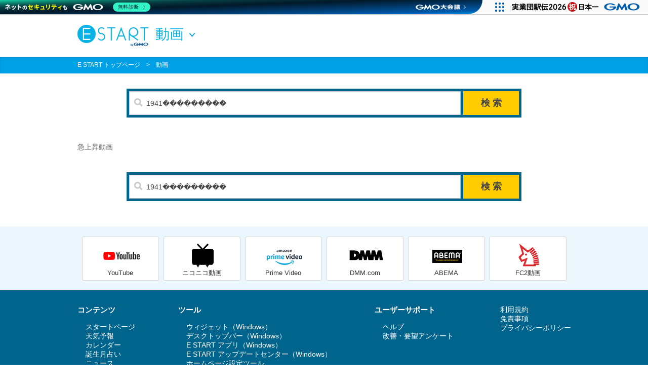

--- FILE ---
content_type: text/html; charset=UTF-8
request_url: https://start.jword.jp/movie/search/?q=1941%EF%BF%BD%EF%BF%BD%EF%BF%BD%EF%BF%BD%EF%BF%BD%EF%BF%BD%EF%BF%BD%EF%BF%BD%EF%BF%BD&pvs=&inec=utf-8
body_size: 7340
content:
<!DOCTYPE html>
<html lang="ja">
<head >
    <!-- Google Tag Manager -->
    <script>(function(w,d,s,l,i){w[l]=w[l]||[];w[l].push({'gtm.start':
    new Date().getTime(),event:'gtm.js'});var f=d.getElementsByTagName(s)[0],
    j=d.createElement(s),dl=l!='dataLayer'?'&l='+l:'';j.async=true;j.src=
    'https://www.googletagmanager.com/gtm.js?id='+i+dl;f.parentNode.insertBefore(j,f);
    })(window,document,'script','dataLayer','GTM-TZQTBC');</script>
    <!-- End Google Tag Manager -->
    <link rel="manifest" href="/manifest.json">
    <meta http-equiv="Content-Type" content="text/html; charset=utf-8"/>
    <meta name="viewport" content="width=device-width,initial-scale=1.0,minimum-scale=1.0,user-scalable=no">
    <meta charset="UTF-8"/>
    <meta name="copyright" content="Copyright&copy; GMO INSIGHT Inc. All Rights Reserved.">
    <meta name="author" content="GMO INSIGHT Inc.">
    <meta name="description" content="E START サーチ。ウェブ検索、ショッピング検索、画像検索、動画検索などの機能をご利用ください。"/>
    <meta name="keywords" content="インターネット,ウェブ,検索,サーチ,スタートページ,ホームページ,ニュース,人気サイト,よく見るサイト,デスクトップバー,GMO,start,e start,スタート,リンク,ショッピング,amazon,楽天市場,Yahoo!ショッピング"/>
    <meta name='impact-site-verification' value='713cb06e-9aaf-4c99-bfc1-5fc6322827a2'>
    <title>「1941���������」の動画検索結果 - E START 動画</title>
            <link rel="preload" href="https://cdn-start.jword.jp/_new/_css/normalize.css?20260120112844" as="style">
    <link rel="stylesheet" href="https://cdn-start.jword.jp/_new/_css/normalize.css?20260120112844" media="print" onload="this.media='all'">
    <link rel="preload" href="https://cdn-start.jword.jp/_new/_css/module.css?20260120112844" as="style">
    <link rel="stylesheet" href="https://cdn-start.jword.jp/_new/_css/module.css?20260120112844" media="print" onload="this.media='all'">
    <link rel="stylesheet" href="https://cdn-start.jword.jp/_new/_css/sub.css?20260120112844">
    <link rel="apple-touch-icon-precomposed" href="https://cdn-start.jword.jp/_new/_img/apple-touch-icon.png?20260120112844">
            <style type="text/css">
            #imobile_adspotdiv1 {
                background-color: #ECF7FD;
            }
        </style>
        <script src="https://one.adingo.jp/tag/estart/251cbe58-9d2f-483b-a8ad-715e312e9c35.js"></script>
        <script defer src="https://cdn-start.jword.jp/_js/jquery-3.7.1.min.js?20260120112844"></script>
    <script defer src="https://cdn-start.jword.jp/_new/_js/jquery.leanModal.min.js?20260120112844"></script>
    <script defer src="https://cdn-start.jword.jp/_new/_js/jquery.easing.js?20260120112844"></script>
    <script defer src="https://cdn-start.jword.jp/_new/_js/estart.js?20260120112844"></script>

    <script type='text/javascript'>
        var googletag = googletag || {};
        googletag.cmd = googletag.cmd || [];
        (function () {
            var gads = document.createElement('script');
            gads.async = true;
            gads.type = 'text/javascript';
            var useSSL = 'https:' == document.location.protocol;
            gads.src = (useSSL ? 'https:' : 'http:') +
                '//www.googletagservices.com/tag/js/gpt.js';
            var node = document.getElementsByTagName('script')[0];
            node.parentNode.insertBefore(gads, node);
        })();
    </script>

            <script>
            googletag.cmd.push(function () {
                googletag.defineSlot('/86182074/estart_news_text_ad_1', [[320, 50], [300, 50], [300, 31], [300, 75]], 'div-gpt-ad-1676609647420-0').setCollapseEmptyDiv(true, true).addService(googletag.pubads());
                googletag.defineSlot('/86182074/estart_news_text_ad_2', [[320, 50], [300, 50], [300, 31], [300, 75]], 'div-gpt-ad-1676609735958-0').setCollapseEmptyDiv(true, true).addService(googletag.pubads());
                googletag.pubads().enableSingleRequest();
                googletag.enableServices();
                googletag.pubads().disableInitialLoad();
                googletag.pubads().refresh();
            });
        </script>
    <script async src="https://pagead2.googlesyndication.com/pagead/js/adsbygoogle.js?client=ca-pub-5291470650388609"
        crossorigin="anonymous"></script>
</head>
<body id="movie">
<header>
    <!-- Google Tag Manager (noscript) -->
<noscript>
    <iframe src="https://www.googletagmanager.com/ns.html?id=GTM-TZQTBC"
            height="0" width="0" style="display:none;visibility:hidden"></iframe>
</noscript>
<!-- End Google Tag Manager (noscript) -->

<div class="inner mt20 mb20">

    <p class="inline-block">
                <a href="/" title="トップページに戻る">
            <img src="https://cdn-start.jword.jp/_new/_img/sub/logo.png?20260120112844" alt="E START" class="mr10" style="width:140px;height:43px;">
        </a>
            </p>

        <div class="dropdown inline-block">
        <h1 class="h1_link">動画</h1>
        <ul class="link_underline_hover" id="commom_header_estart">
            <li><a href="/">ホームに戻る</a></li>
            <li><a href="/weather/">天気予報</a></li>
            <li><a href="/calendar/">カレンダー</a></li>
            <li><a href="/fortune/">誕生月占い</a></li>
            <li><a href="/news/">ニュース</a></li>
            <li><a href="/movie/">動画</a></li>
            <li><a href="https://gd.gesoten.com/m/estart" target="_blank">ゲーム</a></li>
            <li><a href="/magazine/">マガジン</a></li>
            <li><a href="/help/">ヘルプ</a></li>
        </ul>
    </div>
    
    <!-- search_form -->
                    
            </div>
    <div class="pankuzu mb20">
        <p class="inner">
                        <a href="/">E START トップページ</a>　&gt;　<a href="/movie">動画</a>
                        <!-- 誕生月占い -->
                        <!-- 天気 -->
                        <!-- 注目記事 -->
                        <!-- ニュース -->
                        <!-- マガジン -->
                        <!-- 動画 -->
                    </p>
    </div>
</header>
<div class="movie_search">
    <div class="search_form">
        <form action="https://jwsearch.jword.jp/search" name="searchform" id="searchform" onsubmit="return doSearch();">
            <input type="text" name="q" id="search_text" autocomplete="off" value="1941���������"
                   placeholder="&nbsp;動画を検索"/>
            <input type="submit" id="movie_button" value="検 索"/>
            <input id="act" type="hidden" name="act" value="movie"/>
            <input name="pvs" type="hidden" value="e-start-search-box" ?>
            <div id="search_suggest" class="cover"></div>
        </form>
    </div>
</div>
<div id="main_contents">
    <p class="movie_content inner category">急上昇動画</p>
    <ul class="movie_content inner">
            </ul>
    <div class="movie_search">
        <div class="search_form">
            <form action="https://jwsearch.jword.jp/search" name="searchform" id="searchform"
                  onsubmit="return doSearch_bottom();">
                <input type="text" name="q" id="search_text_bottom" autocomplete="off"
                       value="1941���������" placeholder="&nbsp;動画を検索"/>
                <input type="submit" id="movie_button" value="検 索"/>
                <input id="act" type="hidden" name="act" value="movie"/>
                <input name="pvs" type="hidden" value="e-start-search-box" ?>
                <div id="search_suggest" class="cover"></div>
            </form>
        </div>
    </div>
    <div class="movie_link">
        <ul>
            <li class="youtube"><a href="/search/go/youtube_movie" target="_blank"><p>YouTube</p></a></li>
            <li class="niconico"><a href="/search/go/nicovideo_movie" target="_blank"><p>ニコニコ動画</p></a></li>
            <li class="amazon_video"><a
                    href="https://www.amazon.co.jp/%E6%98%A0%E7%94%BB-%E3%83%89%E3%83%A9%E3%83%9E-%E5%8B%95%E7%94%BB-%E3%83%AC%E3%83%B3%E3%82%BF%E3%83%AB-%E3%83%93%E3%83%87%E3%82%AA-%E3%82%AA%E3%83%B3%E3%83%87%E3%83%9E%E3%83%B3%E3%83%89/b/?_encoding=UTF8&camp=247&creative=1211&linkCode=ur2&node=2351649051&tag=jword02-starttopicon-22"
                    target="_blank">
                    <p>Prime Video</p></a></li>
            <li class="dmm"><a href="/search/go/dmm" target="_blank"><p>DMM.com</p></a></li>
            <li class="gyao"><a href="/search/go/abema" target="_blank"><p>ABEMA</p></a></li>
            <li class="fc2"><a href="/search/go/fc2_movie" target="_blank"><p>FC2動画</p></a></li>
        </ul>
    </div>
</div>

<footer>
    <div class="inner" id="footer_link">
    <div class="mb30 pb30 border_bottom clearfix link_underline_hover icon_link_left_white">
                <dl>
            <dt>コンテンツ</dt>
            <dd>
                <ul>
                    <li><a href="/">スタートページ</a></li>
                    <li><a href="/weather/">天気予報</a></li>
                    <li><a href="/calendar/">カレンダー</a></li>
                    <li><a href="/fortune/">誕生月占い</a></li>
                    <li><a href="/news/">ニュース</a></li>
                    <li><a href="/movie/">動画</a></li>
                    <li><a href="https://gd.gesoten.com/m/estart" target="_blank">ゲーム</a></li>
                </ul>
            </dd>
        </dl>

        <dl>
            <dt>ツール</dt>
            <dd>
                <ul>
                    <li><a href="/widget/">ウィジェット（Windows）</a></li>
                    <li><a href="/desktop/">デスクトップバー（Windows）</a></li>
                    <li><a href="https://service.estart.jp/" target="_blank">E START アプリ（Windows）</a></li>
                    <li><a href="https://service.estart.jp/update_center/" target="_blank">E START
                            アップデートセンター（Windows）</a></li>
                    <li><a href="/homepage/">ホームページ設定ツール</a></li>
                    <!-- <li><a href="/chrome_extension/">検索パネル（Chrome）</a></li>-->
                </ul>
            </dd>
        </dl>

        <dl class="m0">
            <dt>ユーザーサポート</dt>
            <dd>
                <ul>
                    <li><a href="/help/">ヘルプ</a></li>
                    <li><a href="/help/inqury/">改善・要望アンケート</a></li>
                </ul>
            </dd>
        </dl>
                
        <div class="other">
            <ul class="mb10">
                <li><a href="https://www.gmo-insight.jp/agreement" target="_blank">利用規約</a></li>
                <li><a href="https://www.gmo-insight.jp/exemption" target="_blank">免責事項</a></li>
                <li><a href="https://www.gmo-insight.jp/privacy" target="_blank">プライバシーポリシー</a></li>
            </ul>
        </div>
    </div>
</div>
<p class="align-center size12">Copyright © 2026 GMO INSIGHT Inc. All Rights Reserved. </p>
<script src="https://sdk.push.estart.jp/sdk/estart-push-sdk.js" async=""></script>
<script>
    var EstartPush = window.EstartPush || [];
    EstartPush.push(function () {
        try {
            
            function isDelayPopupEnabled() {
                return window.navigator.userAgent.indexOf(' Edg/') !== -1;
            }

            
            function isFirstVisitTimeElapsed() {
                try {
                    
                    var FIRST_VISIT_DATE_KEY = 'EstartPush:firstVisitDate';
                    
                    var DELAY_HOURS = 24;

                    var firstVisitDate;
                    var firstVisitDateString = localStorage.getItem(FIRST_VISIT_DATE_KEY);
                    if (!firstVisitDateString) {
                        firstVisitDate = new Date();
                        localStorage.setItem(FIRST_VISIT_DATE_KEY, firstVisitDate.toISOString())
                    } else {
                        firstVisitDate = new Date(firstVisitDateString);
                    }
                    var elapsedTime = (new Date().getTime() - firstVisitDate.getTime()) / 1000;

                    return elapsedTime > DELAY_HOURS * 3600;
                } catch (ignore) {
                }
                
                return true;
            }
            
            if (!isDelayPopupEnabled() || isFirstVisitTimeElapsed()) {
                
                EstartPush.init({
                    appId: "CGCzqus6DM8T8qu68cqO6B2A9dPdRFltmTtLHMxXyWumcgJkvMfXcVDODwNL"
                });
            }
        } catch (ignore) {
            
            
        }
    });
</script>

    <!--　ログ MAU/DAU (BEGIN) -->
<script type="text/javascript">
    <!--
    function sendactivelog() {
        var rd_url = 'https://rd.jword.jp/searchbar/uu/v=1&uid=gUVdHBzRAiElPiyt9zugxnGtN7W8u6RG&page=startpageactivelog&a=&b=&c=&d=&e=&f=&t=1768902970';
        var rd_img = new Image();
        rd_img.src = rd_url;
    }

    if (document.addEventListener) {
        document.addEventListener('mousedown', sendactivelog, false);
    } else if (document.attachEvent) {
        document.attachEvent('onmousedown', sendactivelog);
    }
    -->
</script>
<!--　ログ MAU/DAU (END) --></footer>
<div class="corporate_logo">
    <a href="https://www.gmo-insight.jp"><img src="https://cdn-start.jword.jp/_img/corporate_logo.png?20260120112844" width="175" height="18" alt="GMOインサイト株式会社"></a>
</div>

<!-- GMOセキュリティリスト -->
<script type="text/javascript" charset="UTF-8" src="https://cache.img.gmo.jp/gmo/security/script.min.js" id="gmosecuritytag" async="async"></script>

<div class="site_seal_area">
    <div class="site_seal">
        <div id="ss_gmo_globalsign_secured_site_seal" oncontextmenu="return false;">
            <img id="ss_gmo_globalsign_img" src="[data-uri]" alt="" onclick="ss_open_profile()" style="cursor:pointer; border:0; width:100%" >
        </div>
            <script>
            window.addEventListener('load', () => {
            let s = document.createElement("script");
            s.src = "https://seal.atlas.globalsign.com/gss/one/seal?image=seal_100-50_ja.png";
            document.body.appendChild(s);
            });
            </script>
        </div>
    <div class="site_seal">
            <span id="csi_siteseal_tag" oncontextmenu="return false;">
                <a id="csi_siteseal_profile_link">
                    <img decoding="async" loading="lazy" alt="dark_typeA_100x50.png" id="csi_siteseal_image"
                            width="100" height="50" src="#" style="display: none"/>
                </a>
            </span>
        <script type="text/javascript" src="https://gmo-cybersecurity.com/siteseal/siteseal.js"
                defer="defer"></script>
    </div>
</div>

<!-- GMOグループフッター -->
<script type="text/javascript" charset="UTF-8" src="https://cache.img.gmo.jp/gmo/footer/script.min.js" id="gmofootertag"
        async="async">{
        "type"
    :
        "F"
    }</script>

</div>
<script type="text/javascript" src="https://cdn-start.jword.jp/_js/jquery-3.7.1.min.js?20260120112844"></script>
<script type="text/javascript" language="JavaScript">
    <!--
    /*******************************************************************************
     * サジェスト切替
     ******************************************************************************/
    var suggest_clear = null;

    $(document).ready(function () {


        $('#search_text').keydown(function (e) {
            var code = (e.keyCode ? e.keyCode : e.which);
            if (code == 13) {
                $results = $("#search_suggest_ul");
                var $currentResult = getCurrentResult();
                if ($currentResult) {
                    var val = $currentResult.find('#jwd_direct_access').text();
                    if (val.length > 0) {
                        $("#search_text").val(val);
                        $("#search_type").val(1);
                    } else {
                        val = $currentResult.find('.no_jwd_direct_access').text();
                        if ($currentResult) {
                            if (val.length > 0) {
                                $("#search_text").val(val);
                            }
                        }
                        $("#search_type").val(0);
                    }
                }
                //document.searchform.submit();
            }
        });
        $("#search_text").keyup(function (e) {

            var code = (e.keyCode ? e.keyCode : e.which);

            if (code == 38) {// Page Up
                prevResult();
            } else if (code == 40) { // Page Down
                nextResult();
            } else if (code == 9 || code == 37 || code == 39) {

            } else if (code == 27) {
                document.getElementById('search_suggest').style.display = 'none';
            } else {
                switch_search_suggest();
            }
        });
        // $("#search_text").focus();
        $("#search_text").blur(function () {
            suggest_clear = setTimeout(function () {
                document.getElementById('search_suggest').style.display = 'none';
            }, 250);
        });

    });


    function getCurrentResult() {
        $results = $("#search_suggest_ul");

        var $currentResult = $results.children('li.' + "search_suggest_selected");

        if (!$currentResult.length) {
            $currentResult = false;
            //$('#search_text').val($('#search_text2').val());
        }

        return $currentResult;

    }


    function selectCurrentResult() {
        $results = $("#search_suggest_ul");
        var $currentResult = getCurrentResult();
        if (!$currentResult) {
            $("#search_text").val($("#search_text2").val());
            return;
        }
        var val = $currentResult.find('#jwd_direct_access').text();
        if (val.length > 0) {
            $("#search_type").val(1);
            $("#search_text").val(val);
        } else {
            val = $currentResult.find('.no_jwd_direct_access').text();
            if ($currentResult) {
                if (val.length > 0) {
                    $("#search_type").val(0);
                    $("#search_text").val(val);
                }
            }
        }

    }

    function nextResult() {
        $results = $("#search_suggest_ul");

        $currentResult = getCurrentResult();

        if ($currentResult) {
            $currentResult.removeClass("search_suggest_selected").next().addClass(
                "search_suggest_selected");
        } else {
            //$('#search_text').val($('#search_text2').val());
            $results.children('li:first-child').addClass("search_suggest_selected");
        }
        selectCurrentResult();
    }

    function prevResult() {
        $results = $("#search_suggest_ul");

        $currentResult = getCurrentResult();

        if ($currentResult) {
            $currentResult.removeClass("search_suggest_selected").prev().addClass(
                "search_suggest_selected");
        } else {
            $results.children('li:last').addClass("search_suggest_selected");
        }
        selectCurrentResult();
    }

    function switch_search_suggest() {

        if ((document.getElementById('search_text'))
            && (document.getElementById('search_suggest'))) {
            var text = document.getElementById('search_text');
            var suggest = document.getElementById('search_suggest');
            if ((text.value.length > 0)) {

                $.get("/api?q="
                    + encodeURIComponent(text.value), function (data) {
                    if (data) {
                        var test = parseTxt(data);
                        if (test) {
                            $('#search_suggest').empty().append(test);
                            $('#search_text2').val($('#search_text').val());

                            $("#search_suggest_ul").children('li')
                                .mouseover(
                                    function () {
                                        $("#search_suggest_ul").children(
                                            'li').removeClass(
                                            "search_suggest_selected");
                                        $(this).addClass(
                                            "search_suggest_selected");
                                    }).click(function (e) {
                                selectCurrentResult();

                            });
                            $("#search_suggest_ul li a").click(function (e) {
                                e.preventDefault();
                                selectCurrentResult();

                                document.searchform.submit();
                            })

                            suggest.style.display = 'block';
                        } else {
                            suggest.style.display = 'none';
                        }
                    } else {
                        suggest.style.display = 'none';
                    }
                });

            } else {
                suggest.style.display = 'none';
            }
        }
    }

    function set_suggest_invisible() {
        var suggest = document.getElementById('search_suggest');
        suggest.style.display = 'none';
    }

    function parseTxt(txt) {
        var spliter = '\n';
        var items = [];
        var temp = "";
        var tokens = txt.split(spliter);
        var arr = new Array();
        $("#search_type").val(0);
        var search_target = document.getElementById('search_text').value;
        temp += "<ul id=\"search_suggest_ul\">";
        for (var i = 0; i < tokens.length; i++) {
            var token = tokens[i];
            var jwdTokens = null;
            if (token.charAt(0) == '\t') {
                jwdTokens = token.split('\t');
                token = jwdTokens[1];
            }
            token = $.trim(token);
            if (token) {
                if (jwdTokens == null) {
                    arr.push(token);
                } else {

                    var url = "q=" + encodeURIComponent(jwdTokens[4])
                        + "&act=" + search_target + "&Submit=direct";
                    temp += "<li ><a href=\"/search?" + url
                        + "\" id=\"search_suggest_jword\">";

                    temp += '<span class="jword_hit_icon color">HIT</span>';
                    temp += '<strong class="jword_word" >' + token + '</strong>';
                    if (jwdTokens[2].length > 41) {
                        temp += '<span class="jword_desc">'
                            + jwdTokens[2].slice(0, 40) + '...';
                    } else {
                        temp += '<span class="jword_desc">' + jwdTokens[2];
                    }
                    temp += '</span></a><span id="jwd_direct_access" style="display:none;">'
                        + jwdTokens[4] + '</span></li>';
                }
            }
        }

        for (var i = 0; i < arr.length; i++) {
            var url = "q=" + encodeURIComponent(arr[i]) + "&act="
                + search_target;
            temp += "<li><a href=\"/search?"
                + url
                + "\" >"
                + arr[i]
                + '</a><span class="no_jwd_direct_access" style="display:none;">'
                + arr[i] + '</span></li>';

        }

        temp += "</ul>";
        return temp;
    }

    function initialsdidrect(parameter) {
        $("#search_type").val(1);
        $("#search_text").val(parameter);
        document.searchform.submit();
    }

    function initials(parameter) {
        $("#search_type").val(0);
        $("#search_text").val(parameter);
        document.searchform.submit();
    }

    function doSearch() {
        if (document.getElementById('search_text').value == "" || jQuery.trim($("#search_text").val()) == "") {
            return false;
        }
    }

    function doSearch_bottom() {
        if (document.getElementById('search_text_bottom').value == "" || jQuery.trim($("#search_text_bottom").val()) == "") {
            return false;
        }
    }

    function ChangeFormAction(str) {
        var arr = new Array();
        arr[1] = 'web';
        arr[2] = 'goods';
        arr[3] = 'image';
        arr[4] = 'movie';
        var arr2 = new Array();
        arr2[1] = 'ウェブ';
        arr2[2] = 'ショッピング';
        arr2[3] = '画像';
        arr2[4] = '動画';
        var html = "";
        for (i = 1; i < arr.length; i++) {
            if (arr[i] == str) {

                $('#act').val(arr[i]);
                html += "<strong style=\"fontWeight:bold;color:#07b2e7\">" + arr2[i] + "</strong> &nbsp;&nbsp;";

            } else {

                html += "<span id=\"" + arr[i] + "_txt\" style=\"cursor: pointer;\" onclick=\"ChangeFormAction('" + arr[i] + "')\" >" + arr2[i] + "</span> &nbsp;&nbsp;";

            }
        }

        $('#search_category').empty().append(html);

    }


    -->

</script>
<!-- GMOグループヘッダー -->
<script type="text/javascript" charset="UTF-8" src="https://cache.img.gmo.jp/gmo/header/script.min.js" id="gmoheadertag" async="async"></script>
</body>
</html>


--- FILE ---
content_type: text/html; charset=utf-8
request_url: https://www.google.com/recaptcha/api2/aframe
body_size: 267
content:
<!DOCTYPE HTML><html><head><meta http-equiv="content-type" content="text/html; charset=UTF-8"></head><body><script nonce="pxtdY9YBSmxMEY2ShJu3cg">/** Anti-fraud and anti-abuse applications only. See google.com/recaptcha */ try{var clients={'sodar':'https://pagead2.googlesyndication.com/pagead/sodar?'};window.addEventListener("message",function(a){try{if(a.source===window.parent){var b=JSON.parse(a.data);var c=clients[b['id']];if(c){var d=document.createElement('img');d.src=c+b['params']+'&rc='+(localStorage.getItem("rc::a")?sessionStorage.getItem("rc::b"):"");window.document.body.appendChild(d);sessionStorage.setItem("rc::e",parseInt(sessionStorage.getItem("rc::e")||0)+1);localStorage.setItem("rc::h",'1768902975646');}}}catch(b){}});window.parent.postMessage("_grecaptcha_ready", "*");}catch(b){}</script></body></html>

--- FILE ---
content_type: text/css
request_url: https://cdn-start.jword.jp/_new/_css/module.css?20260120112844
body_size: 3734
content:
@charset "UTF-8";
::selection {background: #FFF000 ; color: #333333 ;}
::-moz-selection {background: #FFF000 ; color: #333333 ;} /* 黄色黒字　*/

/*== margin , padding =======================*/
.m_auto{ margin:auto!important }
.m0  { margin:        0!important }
.mt0 { margin-top:    0!important }
.mr0 { margin-right:  0!important }
.mb0 { margin-bottom: 0!important }
.ml0 { margin-left:   0!important }

.m5  { margin:        5px!important }
.mt5 { margin-top:    5px!important }
.mr5 { margin-right:  5px!important }
.mb5 { margin-bottom: 5px!important }
.ml5 { margin-left:   5px!important }

.m10  { margin:        10px!important }
.mt10 { margin-top:    10px!important }
.mr10 { margin-right:  10px!important }
.mb10 { margin-bottom: 10px!important }
.ml10 { margin-left:   10px!important }

.m15  { margin:        15px!important }
.mt15 { margin-top:    15px!important }
.mr15 { margin-right:  15px!important }
.mb15 { margin-bottom: 15px!important }
.ml15 { margin-left:   15px!important }

.m20  { margin:        20px!important }
.mt20 { margin-top:    20px!important }
.mr20 { margin-right:  20px!important }
.mb20 { margin-bottom: 20px!important }
.ml20 { margin-left:   20px!important }

.m25  { margin:        25px!important }
.mt25 { margin-top:    25px!important }
.mr25 { margin-right:  25px!important }
.mb25 { margin-bottom: 25px!important }
.ml25 { margin-left:   25px!important }

.m30  { margin:        30px!important }
.mt30 { margin-top:    30px!important }
.mr30 { margin-right:  30px!important }
.mb30 { margin-bottom: 30px!important }
.ml30 { margin-left:   30px!important }

.m35  { margin:        35px!important }
.mt35 { margin-top:    35px!important }
.mr35 { margin-right:  35px!important }
.mb35 { margin-bottom: 35px!important }
.ml35 { margin-left:   35px!important }

.m40  { margin:        40px!important }
.mt40 { margin-top:    40px!important }
.mr40 { margin-right:  40px!important }
.mb40 { margin-bottom: 40px!important }
.ml40 { margin-left:   40px!important }

.m45  { margin:        45px!important }
.mt45 { margin-top:    45px!important }
.mr45 { margin-right:  45px!important }
.mb45 { margin-bottom: 45px!important }
.ml45 { margin-left:   45px!important }

.m50  { margin:        50px!important }
.mt50 { margin-top:    50px!important }
.mr50 { margin-right:  50px!important }
.mb50 { margin-bottom: 50px!important }
.ml50 { margin-left:   50px!important }

.m60  { margin:        60px!important }
.mt60 { margin-top:    60px!important }
.mr60 { margin-right:  60px!important }
.mb60 { margin-bottom: 60px!important }
.ml60 { margin-left:   60px!important }

.m70  { margin:        70px!important }
.mt70 { margin-top:    70px!important }
.mr70 { margin-right:  70px!important }
.mb70 { margin-bottom: 70px!important }
.ml70 { margin-left:   70px!important }

.m80  { margin:        80px!important }
.mt80 { margin-top:    80px!important }
.mr80 { margin-right:  80px!important }
.mb80 { margin-bottom: 80px!important }
.ml80 { margin-left:   80px!important }

.m90  { margin:        90px!important }
.mt90 { margin-top:    90px!important }
.mr90 { margin-right:  90px!important }
.mb90 { margin-bottom: 90px!important }
.ml90 { margin-left:   90px!important }

.m100  { margin:        100px!important }
.mt100 { margin-top:    100px!important }
.mr100 { margin-right:  100px!important }
.mb100 { margin-bottom: 100px!important }
.ml100 { margin-left:   100px!important }

.p0  { padding:		   0 }
.pt0 { padding-top:    0 }
.pr0 { padding-right:  0 }
.pb0 { padding-bottom: 0 }
.pl0 { padding-left:   0 }

.p5  { padding: 	   5px }
.pt5 { padding-top:    5px }
.pr5 { padding-right:  5px }
.pb5 { padding-bottom: 5px }
.pl5 { padding-left:   5px }

.p10  { padding: 	   10px }
.pt10 { padding-top:   10px }
.pr10 { padding-right: 10px }
.pb10 { padding-bottom:10px }
.pl10 { padding-left:  10px }

.p15  { padding:  	   15px }
.pt15 { padding-top:   15px }
.pr15 { padding-right: 15px }
.pb15 { padding-bottom:15px }
.pl15 { padding-left:  15px }

.p20  { padding:   	   20px }
.pt20 { padding-top:   20px }
.pr20 { padding-right: 20px }
.pb20 { padding-bottom:20px }
.pl20 { padding-left:  20px }

.p25  { padding:   	   25px }
.pt25 { padding-top:   25px }
.pr25 { padding-right: 25px }
.pb25 { padding-bottom:25px }
.pl25 { padding-left:  25px }

.p30  { padding:   	   30px }
.pt30 { padding-top:   30px }
.pr30 { padding-right: 30px }
.pb30 { padding-bottom:30px }
.pl30 { padding-left:  30px }

.p35  { padding:   	   35px }
.pt35 { padding-top:   35px }
.pr35 { padding-right: 35px }
.pb35 { padding-bottom:35px }
.pl35 { padding-left:  35px }

.p40  { padding:   	   40px }
.pt40 { padding-top:   40px }
.pr40 { padding-right: 40px }
.pb40 { padding-bottom:40px }
.pl40 { padding-left:  40px }

.p45  { padding:   	   45px }
.pt45 { padding-top:   45px }
.pr45 { padding-right: 45px }
.pb45 { padding-bottom:45px }
.pl45 { padding-left:  45px }

.p50  { padding:   	   50px }
.pt50 { padding-top:   50px }
.pr50 { padding-right: 50px }
.pb50 { padding-bottom:50px }
.pl50 { padding-left:  50px }

.p60  { padding:   	   60px }
.pt60 { padding-top:   60px }
.pr60 { padding-right: 60px }
.pb60 { padding-bottom:60px }
.pl60 { padding-left:  60px }

.p70  { padding:   	   70px }
.pt70 { padding-top:   70px }
.pr70 { padding-right: 70px }
.pb70 { padding-bottom:70px }
.pl70 { padding-left:  70px }

.p80  { padding:   	   80px }
.pt80 { padding-top:   80px }
.pr80 { padding-right: 80px }
.pb80 { padding-bottom:80px }
.pl80 { padding-left:  80px }

.p90  { padding:   	   90px }
.pt90 { padding-top:   90px }
.pr90 { padding-right: 90px }
.pb90 { padding-bottom:90px }
.pl90 { padding-left:  90px }

.p100  { padding:   	100px }
.pt100 { padding-top:   100px }
.pr100 { padding-right: 100px }
.pb100 { padding-bottom:100px }
.pl100 { padding-left:  100px }

/*== font =======================*/
.size10{ font-size:10px!important }
.size12{ font-size:12px!important }
.size13{ font-size:13px!important }
.size14{ font-size:14px!important }
.size16{ font-size:16px!important }
.size18{ font-size:18px!important }
.size20{ font-size:20px!important }
.size22{ font-size:22px!important }
.size24{ font-size:24px!important }
.size26{ font-size:26px!important }
.size28{ font-size:28px!important }
.size30{ font-size:30px!important }
.size32{ font-size:32px!important }
.size34{ font-size:34px!important }
.size36{ font-size:36px!important }
.size38{ font-size:38px!important }
.size40{ font-size:40px!important }
.size50{ font-size:50px!important }
.size60{ font-size:60px!important }
.size70{ font-size:70px!important }
.size80{ font-size:80px!important }
.size90{ font-size:90px!important }
.size100{ font-size:100px!important }

.bold { font-weight:bold }
.indent li { text-indent: -1.5em; margin-left: 1.5em;}


/*== width =======================*/
.w100 { width:100%; }
.w50 { width:50%; }
.w25 { width:25%; }


/*== link =======================*/
.link_underline a:hover       { text-decoration:none }
.link_underline_hover a:hover { text-decoration:underline; /* background:none */ }
.link_underline a             { text-decoration:underline }

/*== display =======================*/
.inline				{ display: inline!important }
.block				{ display: block!important }
.inline-block		{ display: inline-block!important }
.inline-block-li li { display: inline-block!important }
.table				{ display: table!important }
.table-cell			{ display: table-cell!important }

/*== overflow =======================*/
.overflow-hidden { overflow: hidden }
.overflow-scroll { overflow: scroll }
.overflow-auto   { overflow: auto }

/*== ellipsis =======================*/
.ellipsis {
	overflow:hidden;
	text-overflow: ellipsis;
	white-space: nowrap;
}

/* clearfix */
.clearfix:after {
	visibility: hidden;
	display: block;
	font-size: 0;
	content: " ";
	clear: both;
	height: 0;
	}
* html .clearfix             { zoom: 1; } /* IE6 */
*:first-child+html .clearfix { zoom: 1; } /* IE7 */

/*== float =======================*/
.float-left  { float: left!important }
.float-right { float: right!important }
.list_float_left li  { float:  left }
.list_float_right li { float:  right }

/*== align =======================*/
.align-left   { text-align:left!important }
.align-center { text-align:center!important }
.align-right  { text-align:right!important }
.valign-top    { vertical-align: top!important }
.valign-middle { vertical-align: middle!important }
.valign-bottom { vertical-align: bottom!important }

/*== position =======================*/
.relative { position:relative; }
.absolute { position:absolute; }


/*== color =======================*/
.bg_base { background-color:#00a0e6; }
.bg_base_dark { background-color:#00648C; }
.bg_base_light { background-color:#ECF7FD; }

.font_ffffff , .font_ffffff a { color:#ffffff } 

.font_fff000 { color:#fff000 } 
.font_f8f8f8 { color:#F8F8F8 } 
.font_333333 { color:#333333 }
.font_666666 { color:#666666 }
.font_cccccc { color:#cccccc }
.font_999999 { color:#999999 }
.font_EC0000 { color:#EC0000 } 
.font_004DCF { color:#004DCF } 
.font_EBC942 { color:#EBC942 } 
.font_f15a25 { color:#f15a25 } 
.font_00648C { color:#00648C!important} 
.font_00a0e6 { color:#00a0e6 } 
.font_f15a25 { color:#f15a25 }
.font_0072a0 { color:#0072a0 }

.font_ea3d72 { color:#ea3d72!important } 
.font_ad7b23 { color:#ad7b23!important }
.font_7aa3d1 { color:#7aa3d1!important }
.font_20a8a0 { color:#20a8a0!important }

.bg_ffea00 { background-color:#ffea00!important }
.bg_f1f1f1 { background-color:#f1f1f1!important }
.bg_f8f8f8 { background-color:#f8f8f8!important }
.bg_ecf7fd { background-color:#ecf7fd!important }
.bg_5682b7 { background-color:#5682b7 } /* 乗換スタート */
.bg_ad426e { background-color:#ad426e } /* 乗換ゴール */
.bg_gold { background-color:#E3BB1B!important }
.bg_silver { background-color:#a1bcc8!important }
.bg_bronze { background-color:#A1723B!important }
.bg_ea3d72 { background-color:#ea3d72!important } 
.bg_ad7b23 { background-color:#ad7b23!important }
.bg_7aa3d1 { background-color:#7aa3d1!important }
.bg_20a8a0 { background-color:#20a8a0!important }


/*== btn =======================*/
a.btn_lightblue_01 {
	color:#333;
	margin:0 auto!important;
	border: 1px solid #AED1E4;
	border-bottom: 3px solid #AED1E4;
	border-radius: 4px;
	background-color: #ECF7FD ;
	box-shadow: 0px 3px 0px 0px rgba(174, 209, 228, 0.004);
	width: 98%;
	height: 34px;
	line-height:34px;
}


a.btn_edge_01 {
	text-decoration:none;
	background-color:#3277b9;
	border-radius:10px;
	box-shadow: 0px 4px 0px 0px rgba(27, 77, 125, 1);
	color:#fff;
	font-size:22px;
	font-weight:bold;
	height:58px;
	line-height:60px;
	display:block;
	width:23em;
	margin:0 auto;
}
a.btn_edge_01:hover {
	background-color:#2969a6;
	text-decoration:none;
	color:#fff;
}

a.btn_yellow_01 {
	text-decoration:none;
	background-color:#ffea00;
	border-radius:10px;
	box-shadow: 0px 4px 0px 0px rgba(232, 186, 5, 1);
	color:#333;
	font-size:22px;
	font-weight:bold;
	height:58px;
	line-height:60px;
	display:block;
	width:23em;
	margin:0 auto;
}
a.btn_yellow_02 {
	text-decoration:none;
	background-color: #FFEA00;
	border-radius: 5px;
	box-shadow: 0px 4px 0px 0px #E8BA05;
	color: #333;
	font-size: 16px;
	font-weight: bold;
	height: 40px;
	line-height: 42px;
	display: block;
	width: 18em;
	margin: 15px auto;
	cursor:pointer;
}
a.btn_yellow_01:hover , a.btn_yellow_02:hover {
	background-color:#ffd200;
	text-decoration:none;
	color:#333;
}

.btn_yellow_02_out {
	background-color: #eee;
	box-shadow: 0px 4px 0px 0px #ccc;
	text-decoration:none;
	border-radius: 5px;
	color: #333;
	font-size: 16px;
	font-weight: bold;
	height: 40px;
	line-height: 42px;
	display: block;
	width: 18em;
	margin: 15px auto;
}

a.btn_white_arrow {
    border-radius: 5px;
	background: var(--img-sprites-arrow) no-repeat scroll 10px -294px #f2f2f2;
    padding: 5px 14px 5px 27px;    
}

.border_bottom { border-bottom:1px dotted #ccc; }
.border_bottom_blue { border-bottom:1px dotted #00a0e6; }

/* 別窓アイコン　*/
.icon_link_blank a {
    background: var(--img-sprites-arrow) no-repeat scroll left -593px;
    padding-left: 21px;
}
/* 青丸矢印　*/
.icon_link_cercle_01 a {
    background: var(--img-sprites-arrow) no-repeat scroll left -448px;
    padding-left: 25px;
	color:#333;
}
/* 白丸矢印　*/
.icon_link_cercle_02 a {
    background: var(--img-sprites-arrow) no-repeat scroll left -525px;
    padding-left: 25px;
}
/* 左向き白矢印　*/
.icon_link_left_white a {
    background: var(--img-sprites-arrow) no-repeat scroll left -150px;
    padding-left: 16px;
}
/* 左向き青矢印　*/
.icon_link_left_blue a {
    background: var(--img-sprites-arrow) no-repeat scroll left -300px;
    padding-left: 16px;
}
/* 左向きグレー矢印　*/
.icon_link_left_gray a {
    background: var(--img-sprites-arrow) no-repeat scroll left -4px;
    padding-left: 16px;
}
/* 下向き青矢印　*/
.icon_link_down_blue a {
    background: var(--img-sprites-arrow) no-repeat scroll left -335px;
    padding-left: 22px;
}
/* 進行方向系　*/
.icon_prev_blue a {
    background: var(--img-sprites-arrow) no-repeat scroll left -373px;
    padding-left: 16px;
}
.icon_next_blue a {
    background: var(--img-sprites-arrow) no-repeat scroll right -12px top -298px;
    padding-right: 16px;
}
.icon_next_gray a {
    background: var(--img-sprites-arrow) no-repeat scroll right -12px top -4px;
    padding-right: 16px;
}
@media \0screen\,screen\9 {
	.icon_next_gray a {
		background: var(--img-sprites-arrow) no-repeat scroll right -4px;
		padding-right: 27px;
	}
}

/* --------------------- old --------------------- */
.cover {
	border: 1px #f2f2f2 solid;
	background-color: #ffffff;
	box-shadow: 2px 2px 3px rgba(0,0,0,0.2);
	display: none;
}

/* 記事リスト　サムネイル */
.nor_area li a , aside .magazine_area li a {
	border-bottom:1px solid #EBEBEB;
    position: relative;
	display:block;
	overflow:hidden;	
	color: #0078a8;
    padding: 9px 0px!important;
	margin: 0 10px 0 0;
}
.nor_area li .thumb , .magazine_area li .thumb {
	width:57px;
	height:57px;
	background-color: #E2E9ED;
	border: 1px solid #E2E9ED;
	object-fit: cover;
	font-size: 0px !important;
	float:left;
	margin:0 10px 0 0;
}
.nor_area .site  {
	text-decoration:none!important;
	position:absolute;
	bottom:3px;
	right:5px;
	font-size: 11px;
}

.nor_area .description {
	display:none;
}
.nor_area ul {
    border-bottom: 2px solid #BACAD1;
}
aside.popular > h1{
	border-bottom: 2px dotted #00a0e6;
	font-size: 16px;
	font-weight: bold;
	padding: 0 0 5px 0;
	margin: 15px 0 5px 0;
}
.corporate_logo {
	margin: 0 auto;
	max-width: 1040px;
	padding: 20px 0 20px 10px;
	box-sizing: border-box;
}
.site_seal_area{
	padding: 15px;
	margin: 0 0 30px 0;
	display: flex;
	justify-content: center;
}
.site_seal {
	width: 100px;
	margin: 5px;
}
.site_seal span > a{
	background: none;
}

--- FILE ---
content_type: text/css
request_url: https://cdn-start.jword.jp/_new/_css/sub.css?20260120112844
body_size: 10920
content:
@charset "UTF-8";

/* --------------------- reset --------------------- */
html, body, div, span, applet, object, iframe,
h1, h2, h3, h4, h5, h6, p, blockquote, pre,
a, abbr, acronym, address, big, cite, code,
del, dfn, em, img, ins, kbd, q, s, samp,
small, strike, strong, sub, sup, tt, var,
b, u, i, center,
dl, dt, dd, ol, ul, li,
fieldset, form, label, legend,
table, caption, tbody, tfoot, thead, tr, th, td,
article, aside, canvas, details, embed,
figure, figcaption, footer, header, hgroup,
menu, nav, output, ruby, section, summary,
time, mark, audio, video {
    margin: 0;
    padding: 0;
    border: 0;
    font-style: normal;
    font-weight: normal;
    vertical-align: baseline;
}
ul {
	list-style:none;
	margin: 0;
	padding: 0;
}
img {
	vertical-align: middle;
}


/* --------------------- base --------------------- */
body {
	font-family:"メイリオ",Meiryo,Osaka,"ヒラギノ角ゴ Pro W3","Hiragino Kaku Gothic Pro",Verdana,"ＭＳ Ｐゴシック",sans-serif;
	font-size: 14px;
	color: #333333;
	min-width: 1000px;
}

/* GMO header ajust */
@media screen and (min-width: 769px) {
	body {
		top: 29px !important;
	}
}
body {
	left: 0;
	margin: 0 auto;
	position: relative;
	top: 0
}
body:before {
	content: " ";
	width: 100%;
	height: 30px;
	position: absolute;
	left: 0;
	top: -30px;
}

a {
	transition: 0.2s background-color linear;
	text-decoration: none;
	color: #333333;
}
a:hover{
   color: #f15a25;
   text-decoration: underline;
}
.inner{
	width: 1000px;
	margin: 0 auto;
}
header .pr {
	position: absolute;
	top: 0;
	right: 0;
}
header .textlink iframe , header .textlink a img{
	position: absolute;
	right: 0;
	top: 7px;
}
header .pankuzu,
header .news_search_header {
	background-color: #00A0E6;
	width: 100%;
	color: #ffffff;
	overflow: hidden;
	box-shadow: inset 0 1px 2px 0 rgba(9, 72, 99, 0.4);
	font-size: 12px;
	padding: 8px 0;
}
header .estart_logo{
width: 140px;
height: 43px;
}
.sub_header{
height: 74px;
line-height: 74px;
}
#head_promo {
	max-width: 35em;
	overflow: hidden;
	text-overflow: ellipsis;
	white-space: nowrap;
	text-align: right;
}
header .pankuzu a {
	color: #ffffff;
}
#head_promo:before {
	content: "【PR】";
	color: #FFF;
}
.left_side {
	width: 660px;
	float: left;
}
.right_side {
	width: 300px;
	float: right;
}

/* --------------------- parts --------------------- */
h2.none{
	font-size: 28px;
	margin-bottom: 20px;
}
h2.underline{
	font-size: 28px;
	margin-bottom: 20px;
}
h3.circle{
	background: url(/_new/_img/sub/tit_h3.gif) no-repeat left center;
	padding: 0 0 0 28px;
	position: relative;
	font-size: 20px;
	margin-bottom: 10px;
}
h3.circle_underline{
	background: url(/_new/_img/sub/tit_h3.gif) no-repeat left 3px;
	padding: 0 0 10px 28px;
	position: relative;
	font-size: 20px;
	margin-bottom: 15px;
	border-bottom: 1px dotted #00A0E6;
}
h3.ico_none{
	font-size: 20px;
	margin-bottom: 5px;
	position: relative;
}
h3.circle .sub_txt , h3.ico_none .sub_txt , h3.circle_underline .sub_txt {
	font-size: 14px;
	color: #999999;
	position: absolute;
	right: 0;
	top: 5px;
}
h1.h1_link {
	color: #07b2e7;
	font-size: 28px;
    padding: 0 30px 0 0;
	background: transparent url("/_new/_img/sprites_arrow.png") no-repeat scroll right -702px !important;
	text-decoration: none;
	display: inline-block;
}
#page_top {
	position: fixed;
	bottom: 20px;
	right: 20px;
}
@media screen and (max-width: 1288px) {
	#page_top {
		display: none;
	}
}
.blue_frame {
	border: 8px solid #ecf7fd;
	padding: 15px;
	background: #ffffff;
}
.gray_frame {
	border: 1px solid #eee;
	padding: 12px 15px;
	margin: 10px;
	background: #ffffff;
}

/* 見出しのメニュー */
.title {
	border-bottom: 2px dotted #00A0E6;
}
.dropdown {
	cursor: pointer;
	vertical-align: top!important;
}
.dropdown ul {
	opacity: 0;
	visibility: hidden;
	transition-delay: 0s;
	transition: all 0.2s;
	position: absolute;
	border-top: 10px solid #ffffff;
	height: auto;
	z-index: 10000;
}
.dropdown:hover ul{
	transition-delay: 0.3s;
	visibility: visible;
	opacity: 1;
    display: block;
}
.dropdown ul li a {
	color: #ffffff;
	overflow: hidden;
	text-overflow: ellipsis;
	white-space: nowrap;
	display: block!important;
	width: 280px;
	padding: 10px;
	font-size: 16px;
	border-bottom: 1px solid #067eb3;
	background: #0791cd url("/_new/_img/sprites_arrow.png") no-repeat scroll right -139px !important;
}
.dropdown ul a:hover {
	background: #067eb3 url("/_new/_img/sprites_arrow.png") no-repeat scroll right -139px !important;
}


/* --------------------- ad --------------------- */
.imobile_infeed_wide{
	/*background-color:#F8F8FA;  fffce0 */
	background-color: #ECF7FD; /* fffce0 */
	display: block !important;
	padding-top: 1px !important;
	width: 100%!important;
	transition-duration: 0.2s;
    transition-property: background-color;
    transition-timing-function: linear;
	cursor: pointer;
	overflow: hidden;
	position: relative;
}
.imobile_infeed_wide_title {
	font-size: 18px!important;
}
.imobile_infeed_wide_description{
	font-size: 14px!important;
}
.imobile_infeed_wide:hover {
/*	background-color:#D9EDF6;  fcf7c7 */
	opacity: 0.7; /* fcf7c7 */
}
.imobile_infeed_wide_spot {
	width: 100%!important;
}

.imobile_infeed_wide_body {
	width: 440px!important;
	height: auto!important;
}
.imobile_infeed_wide_body:after {
	content: '【PR】';
	position: absolute;
	right: 0;
	color: #999;
	bottom: 0;
}
#topics .imobile_infeed_wide_body:after {
	bottom: 0;
	right: 0;
}
.imobile_infeed_wide a{
	color: #444444!important;
}
article .imobile_infeed_wide{
	height: auto!important;
	background-color: #FFF!important;
	padding-top: 0!important;
	transition-duration: 0.2s;
    transition-property: background-color;
    transition-timing-function: linear;
	cursor: pointer;
}
article .imobile_infeed_wide img {
	width: 110px!important;
	height: 78px!important;
	line-height: 65px!important;
	vertical-align: middle!important;
	text-align: center!important;
	overflow: hidden!important;
	margin: 0 15px 0 0!important;
	border: 1px solid #CCC!important;
}
article .imobile_infeed_wide:hover span {
	color: #F15A25!important;
	text-decoration: underline!important;
}

article #imobspot_1_0_p , article .imobile_infeed_wide_img_container , article .imobile_infeed_wide_body{
	margin: 0!important;
}

/* --------------------- weather --------------------- */
.table_weather , .table_weather th , .table_weather td , .table_weather_week , .table_weather_week th , .table_weather_week td , .area_list , .area_list th , .area_list td{
	border-collapse: collapse;
	border-top: 1px solid #CCC;
	border-right: 1px solid #CCC;
	border-bottom: 1px solid #CCC;
	border-left: 1px solid #CCC;
}
.table_weather th , .area_list th {
	background-color: #F8F8FA /* 0791cd #F8F8FA */;
	vertical-align: middle;
	text-align: center;
	padding: 5px;
}
.table_weather_week th {
	background-color: #F8F8FA;
	line-height: 1.3;
	text-align: center;
	padding: 5px;
}
.table_weather td.none{
	border-bottom: 1px solid #ffffff;
}
.table_weather td.img{
	text-align: center;
	border-right: 1px solid #ffffff;
	border-bottom: 1px solid #ffffff;
	vertical-align: middle;
}
.table_weather td dl{
	margin: 10px 8px 8px 0;
}
.table_weather td dt{
	margin-bottom: 3px;
	font-size: 26px;
}
.table_weather td dd .sub_txt{
	font-size: 12px;
	color: #999999;
}
.table_weather td dd.maximum {
	color: #ed2626;
	float: left;
	margin: 0 25px 0 0;
	line-height: 1.3;
}
.table_weather td dd.minimum {
	line-height: 1.3;
	color: #004dd8;
}
.table_weather td dd.maximum span , .table_weather td dd.minimum span {
	font-size: 22px;
}

/* 降水量 */
.table_weather_rain{
	margin: 0 8px 8px 8px;
	width: 300px;
	text-align: center;
}
.table_weather_rain th , .table_weather_rain td {
	border: none;
	background-color: transparent;
	width: 20%;
	padding: 2px;
}
.table_weather_rain th {
	color: #00a0e6;
}

/*週間 */
.table_weather_week dt{
	margin: 10px 0 0 0;
}
.table_weather_week dd p{
	color: #ddd;
}
.table_weather_week td{
	text-align: center;
	vertical-align: middle;
	padding: 10px 8px;
}
.table_weather_week span.maximum {
	color: #ed2626;
}
.table_weather_week span.minimum {
	color: #004dd8;
}
.ico_rain{
	background: url(/_new/_img/sub/ico_rain.gif) no-repeat left center;
	padding-left: 13px;
}

/* 地域一覧 */
.area_list td{
	vertical-align: middle;
	padding: 8px 10px;
}
.area_list td ul li {
	float: left;
}
.area_list td ul li a {
	display: block;
	padding: 0 10px 0 0;
	margin: 0 10px 0 0;
	border-right: 1px solid #ddd;
	white-space: nowrap;
}
.area_list td ul li a:hover{
	text-decoration: underline!important;
}
.area_list td ul li:last-child a{
	border-right: none;
}
.area_list .odd{
	background-color: #F8F8FA;
}
.left_side .ad_bizreach{
	background-color: #fff;
	width: 620px;
	padding: 15px 20px 0 20px;
	margin: 0 0 35px 0;
	border: 1px solid #CCC;
}
.left_side .ad_block:after {
	content:'【PR】';
	color: #999;
	position: absolute;
	right: 0;
}

.ad_bizreach .ad_block{
border-bottom: solid 1px #dbdbdb;
position: relative;
}
.left_side .ad_block:hover {
/*	background-color:#D9EDF6;  fcf7c7 */
	opacity: 0.7; /* fcf7c7 */
}
.bd_non2{
	border-bottom-style: none!important;
	margin-bottom: 0!important;
}
.left_side .ad_bizreach .biz_name{
	font-size: 13px;
}
.left_side .ad_bizreach .biz_title {
	width: 620px;
	white-space: nowrap;
	overflow: hidden;
	text-overflow: ellipsis;
}
.left_side .ad_bizreach .biz_title a{
	font-size: 18px;
	font-weight: bold;
	color: #00648C;
}
.left_side .ad_bizreach .biz_location{
}
.left_side .ad_bizreach .biz_salary{
}
.left_side .ad_bizreach .biz_jobType{
}


/* --------------------- calendar --------------------- */
.calendar_left{
	width: 300px;
	float: left;
}
.calendar_left img{
	margin-left: 10px;
}
.calendar_right{
	width: 322px;
	float: right;
	border: 1px solid #ccc;
	text-align: center;
	position: relative;
}
.calendar_right td a{
	text-decoration: underline;
	display: block;
}
.calendar_right td a:hover{
	text-decoration: none!important;
	background-color: #F8F8FA;
}
.calendar_right table {
	border-collapse: collapse;
	background-color: #FFF;
}
.calendar_right table th {
	background: #067EB3 none repeat scroll 0% 0%;
	height: 30px;
	line-height: 30px;
	color: #ffffff;
}
.calendar_right table th span {
	width: 100%;
	display: block;
	font-size: 16px;
	letter-spacing: 1px;
	text-align: center;
	position: absolute;
	left: 0;
	top: 0;
}
.calendar_right table th a.prev_mon, .calendar_right table th a.next_mon {
	width: 25px;
	height: 25px;
	display: block;
	line-height: 21px;
	text-indent: 100%;
	overflow: hidden;
	position: absolute;
	top: 2px;
	font-size: 0;
}
.calendar_right table th a:hover{
	filter: alpha(opacity=60);
	-moz-opacity: 0.6;
	opacity: 0.6;
}
.calendar_right table th a.prev_mon {
	left: 85px;
	background: transparent url("/_new/_img/sprites_arrow.png") no-repeat scroll left -225px !important;
}
.calendar_right table th a.next_mon {
	right: 80px;
	background: transparent url("/_new/_img/sprites_arrow.png") no-repeat scroll right -150px !important;
}
.calendar_right table td {
	width: 46px;
	height: 45px;
	line-height: 45px;
	font-size: 16px;
	color: #444;
	border-left: 1px solid #ddd;
	border-top: 1px solid #ddd;
	position: relative;
}
.calendar_right table tr.week td {
	border-top: 1px solid #ddd;
	height: 23px;
	line-height: 23px;
	font-size: 14px;
}
.calendar_right .borderless , .calendar_right .borderless a {
	border-left: medium none;
	color: #ED2626;
}
.calendar_right table td.saturday , .calendar_right table td.saturday a {
	color: #004DD8;
}
.calendar_right table td.holiday , .calendar_right table td.holiday a {
	color: #ED2626;
}
.calendar_right td.today {
	background: transparent url("/_img/calendar/today_bg.gif") no-repeat scroll 0px 0px;
	border: 1px solid #00A0E6;
	margin: 0;
	padding: 0;
}
ul.today_how li{
	float: left;
	margin-right: 15px;
}
ul.today_how a{
	font-size: 16px;
}
ul.today_birthday li{
	margin: 0 0 8px 0;
}
#birthday_more {
	text-align: center;
	cursor: pointer;
	border: 1px solid #ccc;
	border-radius: 5px;
	padding: 4px 10px;
	width: 200px;
	margin: 20px auto 5px auto;
}
#birthday_more:hover {
	text-decoration: underline;
}

/* --------------------- uranai --------------------- */
.uranai_link li {
	float: left;
	text-align: center;
	position: relative;
	width: 165px;
}
.uranai_link li a {
	display: block;
	padding: 12px 10px 10px 10px;
	border: 1px solid #ddd;
	filter: progid:DXImageTransform.Microsoft.gradient(startColorstr = '#ffffff', endColorstr = '#f8f8f8');
	-ms-filter: "progid:DXImageTransform.Microsoft.gradient(startColorstr = '#ffffff', endColorstr = '#f8f8f8')";
	background: -moz-linear-gradient(top, #ffffff, #f8f8f8);
	background: -ms-linear-gradient(top, #ffffff, #f8f8f8);
	background: -o-linear-gradient(top, #ffffff, #f8f8f8);
	background: -webkit-gradient(linear, center top, center bottom, from(#ffffff), to(#f8f8f8));
	background: -webkit-linear-gradient(top, #ffffff, #f8f8f8);
	box-shadow: 0 1px 0 0 rgba(0, 0, 0, 0.3);
	border-radius: 5px;
	margin: 10px;
}
.uranai_link li a:hover {
	text-decoration: none!important;
}
.uranai_link li a:hover h3 {
	text-decoration: underline!important;
}
.uranai_link li a:hover p {
	color: #333;
	text-decoration: underline!important;
}
.uranai_link h3 {
	font-size: 23px;
	font-weight: bold;
}
.uranai_link img{
	width: 70px;
}
#uranai_tarot_card ul {
	display: flex;
	justify-content: space-around;
	margin-bottom: 20px;
}
#aries .synthesis{
	width: 150px;
	height: 125px;
	-webkit-border-radius: 50%;
	-moz-border-radius: 50%;
	border-radius: 50%;
	background-color: #fdf7e0;
	text-align: center;
	line-height: 1.4;
	padding-top: 25px;
	margin: 0 0 10px 0;
	border: 1px solid #ebc942;
}
#aries .score li , #aries .synthesis .score li {
	display: inline-block;
	margin-right: 3px;
	*display: inline;
	*zoom: 1;
}
#aries .synthesis .score li {
	margin-right: 0;
}
#aries .synthesis p{
	padding: 10px 0;
}
.diamond{
	-webkit-background-clip: text !important;
	-webkit-text-fill-color: transparent;
	background: linear-gradient(transparent 60%, #ffff66 60%);
    background: -webkit-linear-gradient(#c4b2e8, #e28fff, #8a8eff, #92d85d, #bfab49, #a8ced0);
}
.opal{
	-webkit-background-clip: text !important;
	-webkit-text-fill-color: transparent;
	background: linear-gradient(transparent 60%, #ffff66 60%);
	background: -webkit-linear-gradient(#c4b2e8, #f1aeb6, #b6b9f5, #a8ced0, #acaab6);
}
#aries td p.p5 {
	text-align: left;
}
#aries .score {
	margin: 0 0 5px 0;
}
#aries .rank {
	font-size: 24px;
	font-weight: bold;
	color: #444;
}
#aries .rank span {
	font-weight: bold;
	font-size: 30px;
}
.side_area {
	width:300px;
	height:inherit;
	float:right;
}

/* --------------------- homepage --------------------- */
#homepage .main_image {
	background: url(/_new/_img/sub/lp_bg_01.png) no-repeat center top #00A0E6;
	width: 100%;
	overflow: hidden;
	box-shadow: inset 0 2px 3px 0 rgba(9, 72, 99, 0.6);
}
#homepage .main_image .main_image_inner{
	width: 1180px;
	height: 320px;
	position: relative;
}
#homepage .main_image p.arrow {
	background: url(/_new/_img/sub/lp_bg_02.png) no-repeat top center;
	width: 100%;
	height: 25px;
}
@media screen and (min-width:2560px){
	#homepage .main_image p.arrow {
		background-size: 100%;
	}
}
#homepage .main_image_inner h2{
	position: absolute;
	top: 36px;
	left: 50px;
}
.event .main_image_inner h2{
	position: absolute!important;
	top: 32px!important;
	left: 90px!important;
}
#homepage .main_image_inner p {
	position: absolute;
	right: 0;
	bottom: 0;
}
#homepage .inst_anchor{
	width: 230px;
	height: 40px;
	border: 1px solid #00a0e6;
	border-radius: 6px;
	display: inline-block;
	color: #00a0e6;
	font-size: 14px;
	line-height: 41px;
	margin: 15px 0;
	background: url("/_new/_img/sprites_arrow.png") no-repeat 93% -702px;
}
#homepage .inst_anchor:hover{
	background-color: #ECF7FD;
	text-decoration: none;
}
#homepage .step {
	border-top: 6px solid #00a0e6;
}
#homepage .step h4 span {
	background-color: #f15a25;
	color: #ffffff;
	display: inline-block;
	font-size: 18px;
	width: 1em;
	line-height: 1em;
	border-radius: 50px;
	margin: 0 12px 0 0;
	padding: 5px;
}
#homepage .step .browser {
  display: table;
  table-layout: fixed;
  text-align: center;
  width: 800px;
  margin: 0 auto;
}
#homepage .step .browser li {
  display: table-cell;
  vertical-align: middle;
  float: left;
}
#homepage .step .browser li a img {
	opacity: 1;
	transition-duration: 0.4s;
}
#homepage .step .browser li a:hover img {
	opacity: 0.7;
}
#homepage .step .browser li a {
	display: block;
	color: #0078a8;
	font-size: 14px;
	width: 200px;
}
#homepage .add .chara {
	width: 980px;
	margin: 60px auto 0 auto;
}
#homepage .add .chara h3 {
	width: 380px;
	height: 52px;
	background: #ffffff url("http://start.jword.local/_new/_img/sub/chara_icon.png") no-repeat;
	background-position: 0 1px;
}
#homepage .add .chara h3 span{
	padding: 0 0 0 45px;
}




/* --------------------- lunascape --------------------- */
#lunascape .main_image {
	background: url(/_new/_img/sub/luna_welcome01b.png) no-repeat center top #00A0E6;
	width: 100%;
	overflow: hidden;
	box-shadow: inset 0 2px 3px 0 rgba(9, 72, 99, 0.6);
}
#lunascape .main_image .main_image_inner{
	width: 1180px;
	height: 260px;
	position: relative;
}
#lunascape .main_image p.arrow {
	background: url(/_new/_img/sub/lp_bg_02.png) no-repeat top center;
	width: 100%;
	height: 25px;
}
@media screen and (min-width:2560px){
	#lunascape .main_image p.arrow {
		background-size: 100%;
	}
}
#lunascape .main_image_inner h2{
	position: absolute;
	top: 10px;
	left: 110px;
}
.event .main_image_inner h2{
	position: absolute!important;
	top: 32px!important;
	left: 90px!important;
}
#lunascape .main_image_inner .text {
	position: absolute;
	top: 190px;
	left: 90px;
	width: 480px;
	font-size: 15px;
	color: #fff;
}
#lunascape .inst_anchor{
	width: 230px;
	height: 40px;
	border: 1px solid #00a0e6;
	border-radius: 6px;
	display: inline-block;
	color: #00a0e6;
	font-size: 14px;
	line-height: 41px;
	margin: 15px 0;
	background: url("/_new/_img/sprites_arrow.png") no-repeat 93% -702px;
}
#lunascape .inst_anchor:hover{
	background-color: #ECF7FD;
	text-decoration: none;
}
#lunascape .step {
	border-top: 6px solid #00a0e6;
}
#lunascape .step h4 span {
	background-color: #f15a25;
	color: #ffffff;
	display: inline-block;
	font-size: 18px;
	width: 1em;
	line-height: 1em;
	border-radius: 50px;
	margin: 0 12px 0 0;
	padding: 5px;
}
#lunascape .step .browser {
	display: table;
	table-layout: fixed;
	text-align: center;
	width: 800px;
	margin: 0 auto;
}
#lunascape .step .browser li {
	display: table-cell;
	vertical-align: middle;
	float: left;
}
#lunascape .step .browser li a img {
	opacity: 1;
	transition-duration: 0.4s;
}
#lunascape .step .browser li a:hover img {
	opacity: 0.7;
}
#lunascape .step .browser li a {
	display: block;
	color: #0078a8;
	font-size: 14px;
	width: 200px;
}
#lunascape .add .chara {
	width: 980px;
	margin: 15px auto 5px auto;
}
#lunascape .add .chara h3 {
	background-position: 0 1px;
	margin-bottom: 15px;
}
#lunascape .add .chara h3 span{
	padding: 0 0 0 45px;
}



/* --------------------- help --------------------- */
.ac-container label {
	transition: 0.3s;
	display: block;
	cursor: pointer;
	font-weight: bold;
	margin: 0 0 15px 0;
	padding: 6px 15px 6px 40px;
	position: relative;
	background-color: #f2f5f7;
}
.ac-container label:hover {
	background-color: #e2ecf2;
}
.ac-container label:before {
	content: "＋";
	background-color: #00a0e6;
	color: #FFF;
	padding: 2px 4px 0 4px;
	font-size: 13px;
	position: absolute;
	left: 10px;
}

.ac-container input {
	display: none;
}
.ac-container li div {
	overflow: hidden;
	height: 0;
	transition: 0.3s;
	margin-left: 10px;
}
/* IE8 */
@media \0screen\,screen\9 {
	.ac-container li div {
		overflow: auto;
		height: auto;
		padding: 0 0 30px 5px;
	}
	.ac-container label {
		display: block;
		font-weight: bold;
		cursor: default;
		color: #ffffff;
		margin: 0 0 15px 5px;
		padding: 6px 15px;
		background-color: #00a0e6;
	}
	.ac-container label:after {
		content: "";
		background-color: #00a0e6;
	}
	.ac-container label:hover {
		background-color: #00a0e6;
	}
}

.ac-container input:checked ~ div {
	 height: auto;
	 padding: 0 0 30px 0;
}
.ac-container input:checked ~ label {
	background-color: #00a0e6;
	color: #ffffff;
}
.ac-container input:checked ~ label:before {
	background-color: #ffffff;
	color: #00a0e6;
	content: "－";
}
.help_list li {
	overflow: hidden;
	margin: 0 0 25px 0;
	border-bottom: 1px dotted #cccccc;
	padding: 0 0 25px 0;
}
.help_list li:last-child {
	border: none;
}
.help_list li p {
	width: 550px;
	float: left;
}
.help_list li p.img {
	width: 400px;
	text-align: center;
	float: right;
	margin: 0 10px 0 0;
	position: relative;
}


/* --------------------- help_app --------------------- */
#help_app .main_image {
	background: url(/_new/_img/sub/help_app01b.png) no-repeat center top #00A0E6;
	width: 100%;
	overflow: hidden;
	box-shadow: inset 0 2px 3px 0 rgba(9, 72, 99, 0.6);
}
#help_app .main_image .main_image_inner{
	width: 1180px;
	height: 260px;
	position: relative;
}
#help_app .main_image p.arrow {
	background: url(/_new/_img/sub/lp_bg_02.png) no-repeat top center;
	width: 100%;
	height: 25px;
}
@media screen and (min-width:2560px){
	#help_app .main_image p.arrow {
		background-size: 100%;
	}
}
#help_app .main_image_inner h2{
	position: absolute;
	top: 10px;
	left: 110px;
}
.event .main_image_inner h2{
    position: absolute!important;
    top: 32px!important;
    left: 90px!important;
}
#lunascape .main_image_inner .text {
	position: absolute;
	top: 190px;
	left: 90px;
    width: 480px;
    font-size: 15px;
	color: #fff;
}
#help_app .add .chara {
	width: 980px;
	margin: 15px auto 5px auto;
}
#help_app  h3 {
    font-size: 34px;
    padding: 30px 0 20px 0;
    line-height: 0.8;
}
#help_app .back_line{
    font-weight: bold;
    padding: 0 10px;
    background: linear-gradient(transparent 60%, #57bbe6 0%);
}
#help_app h4 {
    font-size: 24px;
    line-height: 1.2em;
    font-weight: bold;
}
#help_app .gp_label a:hover {
opacity: 0.6;
}

.wd350{
        width: 350px;
}
.wd400{
        width: 400px;
}
.wd430{
        width: 430px;
}
.wd500{
        width: 500px;
}

/* --------------------- footer --------------------- */
footer{
	background-color: #00648C;
	color: #ffffff;
	padding: 30px 0 150px 0;
}
footer a , footer a:hover {
	color: #ffffff;
	font-size: 14px;
}
footer .align-center a:hover {
	font-size: 12px;
	text-decoration: none;
}
footer dl {
    float: left;
	margin: 0 85px 0 0;
	max-width: 25em;
}
footer dt{
	font-weight: bold;
	margin: 0 0 15px 0;
	font-size: 15px;
}
footer .other{
	float: right;
}
footer .border_bottom {
	border-bottom: 1px dotted #ffffff;
}

/* --------------------- side_news --------------------- */
.side_news .news_tabs {
	border-top: 1px solid #aed1e4;
	border-right: 1px solid #aed1e4;
}
.side_news .news_tabs li{
	width: 25%;
	*width: 24.8%;
	float: left;
}
.side_news .news_tabs li:last-child {
	float: right;
}
.side_news .news_tabs li a {
    background: #ecf7fd;
	box-sizing: border-box;
	box-shadow:inset 1px 1px 0 #ffffff;
	border-bottom: 1px solid #aed1e4;
	border-left: 1px solid #aed1e4;
	width: 100%;
}
.side_news .news_tabs li a:hover {
 	cursor: pointer;
   background: #d9f1fe ;
	text-decoration: none;
}
.side_news .news_tabs span{
	cursor: pointer;
	background: #00A0E6;
	color: #FFF;
}
.side_news .news_tabs li:hover a{
	color: #333333;
}
.side_news .news_tabs li:first-child {
	border-left: 0px;
}
.side_news .news_tabs li a , .news_tabs li span{
	text-align: center;
	height: 32px;
	line-height: 32px;
	display: block;
}
.side_news .news_list {
	border-left: 1px solid #AED1E4;
	border-right: 1px solid #AED1E4;
	border-bottom: 1px solid #AED1E4;
}
.side_news .news_list ul{
	list-style-type: none;
}
.side_news .news_list li{
	width: 100%;
	border-bottom: dotted 1px #EBEBEB;
    height: 37px;
}
.side_news .news_list li:last-child {
	margin: 0;
}
.side_news .news_list li span a {
	padding: 0 0 0 15px;
	display: block;
	height: 36px;
	line-height: 36px;
	color: #00648C;
	font-size: 15px;
}
.side_news .news_list li span a:hover {
	background-color: #F1F1F1 ;
}
.side_news .news_list li img {
	vertical-align: baseline;
	padding-left: 5px;
}

.imobinfeed_estart .imobile_infeed_spot{
	height: 36px!important;
}
.imobinfeed_estart .imobile_infeed{
	height: auto!important;
	width: 100%!important;
}
.imobinfeed_estart div[id^="imobspot_"]{
	margin: 0 !important;
}
.imobinfeed_estart .imobile_infeed_img_container{
	display: none;
}
.imobinfeed_estart .imobile_infeed_body{
	margin: 0!important;
	height: auto !important;
	width: 100%!important;
}
.imobinfeed_estart .imobile_infeed_title{
	transition: 0.2s background-color linear;
	font-weight: normal!important;
	font-size: 15px!important;
	padding: 0 0 0 15px;
	display: block!important ;
	color: #00648C;
	line-height: 37px;
}
.imobinfeed_estart .imobile_infeed_title:hover {
	text-decoration: underline;
	background-color: #F1F1F1;
}
.imobinfeed_estart .imobile_infeed_title:after{
	content: var(--img-ico-pr);
	padding-left: 5px;
}
.imobinfeed_estart .imobile_infeed_description{
	display: none !important;
}


/* --------------------- event --------------------- */
body.event h3 span {
	color: #00A0E6;
	border-bottom: 4px dotted #00A0E6;
	margin: 0 0 15px;
	display: inline;
}

/* --------------------- news  --------------------- */
#news .description,
#content_categories .description {
	overflow: hidden;
	text-overflow: ellipsis;
	white-space: nowrap;
	color: #999;
}
#news .main_news article a:hover .description,
#content_categories .content_items article a:hover .description {
	color: #F15A25;
}

#news .nav ul.special_event li , #news_detail .nav ul.special_event li,
#content_categories .nav ul.special_event li {
	width: 7.69%;
}
@media screen and (min-width:1440px){
	.nav ul li {
		text-align: center!important;
		width: 133px!important;
	}
	.nav ul li a {
		padding: 0!important;
	}
}

.recommend_links {
	h1 {
		font-size: 16px;
		font-weight: bold;
		border-bottom: 2px dotted #00a0e6;
		padding: 0 0 5px 0;
		margin: 15px 0 5px 0;
	}

	.external_link_icon {
		display: inline-block;
		width: 16px;
		height: 16px;
		margin-left: 5px;
		background: url('/_img/common/exlink.png') no-repeat center center;
		background-size: contain;
		vertical-align: middle;
	}

	ul {
		margin-bottom: 10px;
	}

	a {
		display: block;
		overflow: hidden;
		white-space: nowrap;
		text-overflow: ellipsis;
		color: #0078a8;
		padding: 8px 0;
		margin-right: 10px;
		border-bottom: dotted 1px #ccc;
	}
}

/* --------------------- topics  --------------------- */
#topics .nav ul li , #topics_detail .nav ul li {
	width: auto;
	text-align: center;
}
#topics .nav ul li a , #topics_detail .nav ul li a {
	padding: 0 15px;
}

/* --------------------- shopping  --------------------- */
#shopping .nav ul li {
	width: 20%;
	text-align: center;
}


/* --------------------- magazine --------------------- */

@media screen and (min-width: 1345px) and (max-width: 1440px) {
	#magazine .inner {
		width: 975px!important;
	}
	#magazine .img_large {
		width: 655px!important;
	}
}
#magazine .img_large {
	width: 680px;
	height: 250px;
	background-size: cover;
	background-position: center center;
	background-repeat: no-repeat;
	position: relative;
	color: #fff;
	transition: opacity 0.2s linear;
}
#magazine .img_large:before {
    display: block;
    content: "";
    position: absolute;
    top: 0;
    left: 0;
    bottom: 0;
    right: 0;
    background: linear-gradient(to bottom,transparent 0%,rgba(0,0,0,.7)100%);
}
#magazine .img_large span.tag {
	background-color: #f15a25;
	padding: 1px 8px 0 8px;
	position: absolute;
	left: 8px;
	top: 8px;
	font-weight: bold;
}
#magazine .img_large .txt {
	position: absolute;
	left: 0px;
	bottom: 3px;
	margin: 10px 12px;
}
#magazine .img_large:hover {
	opacity: 0.8;
}
#magazine .article li {
	width: 238px;
	height: 248px;
	float: left;
	margin: 0 5px 10px 5px;
    border: solid 1px #dfdfdd;
}
@media screen and (min-width: 1345px) and (max-width: 1440px) {
	#magazine .article li {
		width: 231px;
	}
}
#magazine .article li a {
	display: block;
	height: 100%;
}
#magazine .article li a .tag {
	font-size: 12px;
	color: #999999;
}
#magazine .article li a:hover .img_nomal span {
	display: block;
    top: 0;
    left: 0;
    opacity: 1;
}
#magazine .article li a:hover dt {
	color: #333333;
	text-decoration: underline;
}
#magazine .article li a:hover {
	color: #333;
	text-decoration: none;
}
#magazine .img_nomal {
	width: 100%;
	height: 180px;
	object-fit: cover;
	background-size: cover;
	background-position: center center;
	background-repeat: no-repeat;
	position: relative;
	color: #fff;
}
#magazine .img_nomal span {
    display: block;
    position: absolute;
    width: 100%;
    height: 100%;
    line-height: 180px;
	text-align: center;
    top: 0;
    left: 0;
	letter-spacing: 2px;
    background: rgba(0,0,0,0.5);
    transition: all 0.4s;
    opacity: 0;
	font-size: 16px;
}

#magazine_detail .paging_area{
	margin: 20px 0 40px 0;
	overflow: hidden;
}
#magazine_detail .paging_area li{
	width: 50%;
	border-top: 1px #00A0E6 solid;
	border-bottom: 1px #00A0E6 solid;
	box-sizing: border-box;
	-moz-box-sizing: border-box;
	-webkit-box-sizing: border-box;
	overflow: hidden;
}
#magazine_detail .paging_area li:nth-child(even){
	border-left: 1px #00A0E6 solid;
}

#magazine_detail .paging_area li a{
	display: block;
	overflow: hidden;
	line-height: 19px;
}

#magazine_detail .paging_area li p,
#magazine_detail .paging_area li .thumb{
	margin: 10px!important;
}
#magazine_detail .paging_allow_right,
#magazine_detail .paging_allow_left{
	position: relative;
	width: 20px;
	height: 80px;
	background-color: #00A0E6;
}

#magazine_detail .paging_area li p{
	width: 220px;
	overflow: hidden;
	text-overflow: ellipsis;
	display: -webkit-box;
	-webkit-box-orient: vertical;
	-webkit-line-clamp: 3;
    }
#magazine_detail .paging_allow_right:before,
#magazine_detail .paging_allow_left:before{
	content: "";
	position: absolute;
	top: 30px;
	width: 20px;
	height: 20px;
	background: var(--img-sprites-arrow) no-repeat;
	display: inline-block;
}

#magazine_detail .paging_allow_right:before{
	background-position: 5px -150px;
}

#magazine_detail .paging_allow_left:before{
	background-position: 3px -226px;
}
#magazine_detail .paging_area .empty_link{
	border-top: 1px #cbe5f3 solid!important;
	border-bottom: 1px #cbe5f3 solid!important;
	background-color: #fafdff;
}

#magazine_detail .paging_area .empty_link .paging_allow_right,
#magazine_detail .paging_area .empty_link .paging_allow_left{
	background-color: #cbe5f3;
}

/* --------------------- pager --------------------- */
a.btn_pager {
	border-radius: 6px;
	background-color: #ef453b;
	box-shadow: 0 4px 0 0 #bb1f16;
	color: #ffffff;
	font-size: 16px;
	font-weight: bold;
	width: 16em;
	margin: 0 auto;
	padding: 12px 0 7px 0;
	display: block;
	transition: all 0.2s linear;
}
a.btn_pager:hover {
	color: #ffffff;
	opacity: 0.8;
	text-decoration: none;
}
.pager li {
    display: inline-block;
}
.pager span, .pager a {
    width: 40px;
    height: 40px;
    display: inline-block;
    line-height: 40px;
    vertical-align: bottom;
	margin: 0 10px 0 0;
}
.pager span.current {
    color: #fff;
    background: #4c4c4c;
    border: 1px solid #4c4c4c;
}
.pager a {
    color: #7b7a7a;
    border: 1px solid #bab8b8;
}
.pager a:hover {
	background-color: #eee;
	text-decoration: none;
}

/* ▼ ヘッダー・検索ボックス用 ▼ */
.search_text_box{
    background-color: #fff;
    box-shadow: inset 1px 1px 1px rgba(0, 0, 0, 0.3);
    border: none;
    height: 30px;
    width: 205px;
    color: #333333;
    padding: 0 10px;
}

.search_bottom_color{
    background: #ffcc00;
    border: none;
    height: 30px;
    font-weight: bold;
    color: #333333;
}

#search_suggest {
    width: 275px;
    position: absolute;
    top: 44px;
    left: 5px;
    z-index: 1020;
    border: 1px #f2f2f2 solid;
    background-color: #ffffff;
    box-shadow: 2px 2px 3px rgba(0,0,0,0.2);
    display: none;
}

#search_suggest ul li a {
	padding: 5px 15px 5px 15px;
	text-decoration: none!important;
	color: #444444;
	display: block;
	cursor: pointer;
	font-size: 16px;
}
.search_suggest_selected {
	background-color: #eeeeee;
}
/*▲ ヘッダー・検索ボックス用 ▲*/

.text_ad{
	display: block;
	padding: 20px 0 8px 0!important;
	position: relative;
	cursor: pointer;
	text-align: left;
	overflow: hidden;
	text-overflow: ellipsis;
	color: #0078a8;
}
.text_ad:before {
	content: '【PR】'!important;
}

/* --------------------- Widget --------------------- */
#widget .main_image {
    background: url(/_new/_img/widget/mainBG.png) no-repeat center top #00A0E6;
    background-size: cover;
    width: 100%;
    overflow: hidden;
    box-shadow: inset 0 2px 3px 0 rgba(9, 72, 99, 0.6);
}
#widget .main_image .main_image_inner{
    width: 1000px;
    height: 450px;
    margin: 0 auto;
    position: relative;
}

#widget .main_image p.arrow {
    background: url(/_new/_img/sub/lp_bg_02.png) no-repeat top center;
    width: 100%;
    height: 25px;
}
@media screen and (min-width:2560px){
    #widget .main_image p.arrow {
        background-size: 100%;
    }
}
#widget .main_image_inner h2{
    position: absolute;
    top: 50px;
    left: 30px;
    padding: 20px 0;
    border-top: solid 1px rgba(255, 255, 255, 0.6);
    border-bottom: solid 1px rgba(255, 255, 255, 0.6);
}

#widget .main_image_inner .copy_text {
    position: absolute;
    top: 200px;
    left: 30px;
    width: 500px;
    text-align: center;
    font-size: 15px;
    color: #fff;
}
#widget .main_image_inner .download_btn {
    position: absolute;
    bottom: 30px;
    left: 30px;
    width: 500px;
    text-align: center;
    font-size: 15px;
    color: #fff;
}
#widget .main_image_inner .main_img{
    position: absolute;
    bottom: -130px;
    right: 40px;
}
#widget .content_inner{
    width: 1000px;
    margin: 0 auto;
    position: relative;
}
#widget .content_inner h3 {
    font-size: 30px;
    color: #00b7ee;
    text-align: left;
    padding: 30px 0 20px 0;
}
#widget .content_inner p{
    width: auto;
    margin: 0 auto;
    text-align: left;
}
#widget .inst_anchor{
    width: 230px;
    height: 40px;
    border: 1px solid #00a0e6;
    border-radius: 6px;
    display: inline-block;
    color: #00a0e6;
    font-size: 14px;
    line-height: 41px;
    margin: 15px 0;
    background: url("/_new/_img/sprites_arrow.png") no-repeat 93% -702px;
}
#widget .inst_anchor:hover{
    background-color: #ECF7FD;
    text-decoration: none;
}
#widget .step {
    border-top: 6px solid #00a0e6;
}
#widget .step h4 span {
    background-color: #f15a25;
    color: #ffffff;
    display: inline-block;
    font-size: 18px;
    width: 1em;
    line-height: 1em;
    border-radius: 50px;
    margin: 0 12px 0 0;
    padding: 5px;
}
#widget .step .browser {
    display: table;
    table-layout: fixed;
    text-align: center;
    width: 800px;
    margin: 0 auto;
}
#widget .step .browser li {
    display: table-cell;
    vertical-align: middle;
    float: left;
}

/* --------------------- movie --------------------- */
#movie .inner {
	width: 975px;
}
.movie_search .search_form{
	width: 770px;
	margin: 30px auto 50px auto;
	position: relative;
	color: #444444;
	padding: 5px;
	background-color: #00648C;
}
.movie_search .search_form .search_category {
	margin-bottom: 5px;
	height: 1em;
	line-height: 1em;
}
.movie_search .search_form .search_category span:hover{
	text-decoration: underline;
}
.movie_search .search_form input#search_text,
.movie_search .search_form input#search_text_bottom {
	width: 620px;
	height: 45px;
	line-height: 33px;
	padding: 0 0 0 33px;
	border: 1px #c7c7c7 solid;
	box-shadow: inset 0 1px 2px rgba(0,0,0,0.1);
	background: #ffffff url(/_img/icon_search.gif) no-repeat 8px 12px;
	font-family: "メイリオ", "Meiryo", "Osaka", "ヒラギノ角ゴ Pro W3", "Hiragino Kaku Gothic Pro", "Verdana", "ＭＳ Ｐゴシック", sans-serif;
}
.movie_search .search_form #search_suggest {
	width: 553px;
	position: absolute;
	left: 0 !important;
	z-index: 3;
	top: 38px;
}
.movie_search .search_form input#movie_button {
	width: 110px;
	height: 47px;
	line-height: 37px;
	font-size: 18px;
	cursor: pointer;
	text-align: center;
	background: #ffcc00;
	border: 1px #ffcc00 solid;
	text-decoration: none;
	font-weight: bold;
	position: absolute;
	top: 5px;
	right: 5px;
}
.movie_search .search_form #movie_button:hover {
	opacity: 0.7;
}


.movie_content {
	overflow: hidden;
	margin-bottom: 10px;
}
.movie_content li {
	background-color: #FFF;
	position: relative;
	width: 237px;
	height: 240px;
	float: left;
	margin: 0 8px 10px 0;
}
.movie_content li:nth-child(4n) {
	margin-right: 0;
}
.movie_content li a {
	padding: 10px 0;
	overflow: hidden;
	display: block;
}
.movie_content li a:hover .title {
	text-decoration: underline;
}
.movie_content li .thumb{
	width: 100%;
	height: 135px;
	background-size: contain;
	background-position: center center;
	background-repeat: no-repeat;
	background-color: #fff;
	position: relative;
}
.movie_content .title {
	width: 98%;
	color: #0071ac;
	overflow: hidden;
	font-size: 16px;
	line-height: 22px;
	margin: 10px 5px 5px 0;
	border: none;
}
.movie_content .title img {
	margin-right: 5px;
}
.movie_content .count li{
	width: auto;
	display: inline-block;
	color: #666;
	font-size: 12px;
	padding: 0;
}
.movie_content .count .view {
	color: #666;
	font-size: 12px;
	margin: 0 20px 0 0;
	text-decoration: none;
}
.movie_content .count .like img {
	margin-top: 2px;
	vertical-align: baseline;
}
.movie_content.category {
	color: #666;
}
.movie_content.category .play_all {
	margin-left: 40px;
	position: relative;
}
.movie_content.category .play_all:before {
	display: block;
	content: "";
	position: absolute;
	top: 50%;
	left: -20px;
	width: 0;
	height: 0;
	margin-top: -8px;
	border: 8px solid transparent;
	border-left: 8px solid #666;
}
.movie_content.category .play_all:hover {
	color: #666;
}
.movie_more a {
	padding: 10px 50px;
	border: 1px solid #00A0E6;
	background-color: #cbe5f3;
	display: block;
	width: 100px;
	margin: 0px auto 40px auto;
}
.movie_more a:hover {
	color: #666;
}

.movie_link {
	width: 100%;
	margin: 40px 0 0 0;
	padding: 20px 0 16px 0;
	background: #ecf7fd;
}
.movie_link ul {
	width: 100%;
	text-align: center;
	overflow: hidden;
}
.movie_link li {
	width: 140px;
	height: 75px;
	margin: 0 5px 0 0;
	padding: 5px;
	display: inline-block;
	list-style-type: none;
	position: relative;
	border: 1px #D6D6D6 solid;
	border-radius: 6px;
	-webkit-border-radius: 3px;
	-moz-border-radius: 6px;
	background: #fff url(/_new/_img/sprites_moviesites.png) no-repeat;
}
.movie_link li:last-child{
	margin: 0;
}
.movie_link li a{
	width: 140px;
	height: 75px;
	padding-bottom: 7px;
	bottom: 0;
	text-align: center;
	font-size: 13px;
	line-height: 1.1;
	display: block;
}
.movie_link li a p{
	width: 140px;
	position: absolute;
	bottom: 0;
	padding-bottom: 7px;
}
.movie_link li.youtube{
	background-position: 32px 0;
}
.movie_link li.niconico{
	background-position: 32px -80px;
}
.movie_link li.fc2{
	background-position: 32px -160px;
}
.movie_link li.gyao{
	background-position: 32px -240px;
}
.movie_link li.amazon_video{
	background-position: 32px -320px;
}
.movie_link li.dmm{
	background-position: 32px -400px;
}
.popular_movie h2{
	color: #333333;
	font-size: 16px;
	font-weight: bold;
	padding-bottom: 2px;
	background: #ffffff var(--img-sprites-toplink) no-repeat;
	background-position: 0 -259px;
	margin: 0 0 13px 0;
}
.popular_movie h2 .title{
	padding: 0 0 0 22px;
	font-weight: bold;
	padding: 0 10px 0 20px;
}
.popular_movie ul{
	overflow: hidden;
}
.popular_movie ul li{
	width: 25%;
	float: left;
	line-height: 1.4;
	position: relative;


}
.popular_movie ul li a{
	display: block;
	width: 95%;
	height: 234px;
	margin: 0 auto;
	padding: 2px;
	font-size: 13px;
	overflow: hidden;
	color: #0078a8;
}
.popular_movie ul li span{
	display: block;
	padding: 5px 0 5px 0;
	height: 31px;
	overflow: hidden;
}
.popular_movie ul li span.name{
	display: block;
	padding: 0;
	font-size: 10px;
	color: #fff;
	position: absolute;
	left: 14px;
	top: 163px;
}
.popular_movie ul li img{
	width: 100%;
	height: auto;
}
@media screen and (max-width:1240px){
	.movie_content ul li:nth-child(4n) {
	margin-right: 5px;
	}
	.movie_content ul li:nth-child(4n) {
	margin-right: 0;
	}
}
#movie_detail .left_area{
	width: 660px;
	float: left;
}
#movie_detail .right_area{
	width: 300px;
	float: right;
}
#movie_detail .left_area .title{
	width: 100%;
	border-top: solid 4px #000;
	border-bottom: solid 4px #000;
	padding: 20px 0 20px 0;
	overflow: hidden;
}
#movie_detail .title h1{
	text-align: left;
	font-size: 22px;
	line-height: 28px;
	margin: 0;
	padding :0;
}
#movie_detail .ad_area{
	margin: 10px 0;
	text-align: center;
}
#movie_detail .description{
	margin: 20px 0;
}
#movie_detail .entry_content h2 {
	font-weight: bold;
    clear: both;
    padding: 0;
    margin: 40px 0 25px 0;
    font-size: 20px;
    border-left: solid 5px #00A0E6;
    border-bottom: dotted 1px #00A0E6;
    text-indent: 10px;
}
.movie_list a{
	border-bottom: 1px solid #EBEBEB;
	position: relative;
	display: block;
	overflow: hidden;
	color: #0078a8;
	padding: 9px 0px!important;
	margin: 0 10px 0 0;
	text-decoration: none;
}
.movie_list .thumb{
	width: 100px;
	height: auto;
	float: left;
}
.movie_list .title {
	width: 180px;
	font-size: 14px;
	float: right;
	text-align: left;
	border: none;
}
/* --------------------- GMO footer --------------------- */
.gmoGroupFooter {
	padding-bottom: 120px;
}

/* --------------------- contents ranking --------------------- */
.contents_ranking {
	width: 100%;
	float: right;
	margin: 15px 0 20px 0;
	
	> h1 {
		height: 20px;
		font-size: 16px;
		background-position: bottom;
		margin: 15px 0 5px 0;
		padding: 0 0 5px 0;
		overflow: hidden;
		border-bottom: 2px dotted #00a0e6;

		span {
			display: inline-table;
			line-height: 26px;
		}
	}

	article {
		overflow: hidden;
		padding:10px 0 10px 0;
		border-bottom:dotted 1px #ccc;

		h1 {
			font-size: 11px;
			line-height: 13px;
		}

		.info {
			height: auto;
			margin-top: 5px;
			line-height: 12px;
		}

		.category {
			display: inline-block;
			width: auto;
			font-size: 10px;
			color: #000;
			padding: 1px 2px 0px 2px;
			background: #ecf7fd;
		}

		.date {
			font-size: 11px;
			color: #000;
			margin: 0;
			display: inline-block;
		}

		.thumb {
			width: 68px;
			height: 58px;
			float: left;
			margin-right:15px;
			border:solid 1px #ccc;
			object-fit: cover;
		}
	}
}

.footer_ads {
	width: 660px;
	margin: 0 auto;
}

/* --------------------- category tab --------------------- */
.nav {
	width: 100%;
	margin: 0 0 20px 0;
	background: #F8F8F8;

	ul {
		width: 100%;
		margin: 0 auto;
		padding: 0;
		overflow: hidden;
		border-bottom: solid 1px #ccc;

		li {
			float: left;
			width: 8.3%;
			text-align: center;
			padding: 0;

			a {
				width: auto;
				height: 44px;
				line-height: 44px;
				display: block;
				color: #000;
				-webkit-transition: background 0.1s ;
				-moz-transition: background 0.1s ;
				transition: background 0.1s ;
				text-align: center;

				&:hover,
				&.current {
					background: #00648C;
					color: #fff;
				}
			}
		}
	}
}


--- FILE ---
content_type: text/javascript
request_url: https://one.adingo.jp/tag/estart/251cbe58-9d2f-483b-a8ad-715e312e9c35.js
body_size: 6739
content:
!function(){"use strict";function t(t,e,n,r){return new(n||(n=Promise))((function(o,i){function a(t){try{c(r.next(t))}catch(t){i(t)}}function s(t){try{c(r.throw(t))}catch(t){i(t)}}function c(t){var e;t.done?o(t.value):(e=t.value,e instanceof n?e:new n((function(t){t(e)}))).then(a,s)}c((r=r.apply(t,e||[])).next())}))}let e;const n=n=>t(void 0,void 0,void 0,(function*(){if(e)return Promise.resolve(e);const t=yield(t=>(t=>t.top!==t.self)(t)?Promise.resolve(t):new Promise((e=>{try{const n=t.document.createElement("iframe");n.src="about:blank",n.style.display="none";const r=()=>{t.document.body.appendChild(n),e(n.contentWindow)};"interactive"===document.readyState||"complete"===document.readyState?r():document.addEventListener("DOMContentLoaded",(()=>{r()}))}catch(t){e(null)}})))(n);if(!t)return Promise.reject("iframe window for datadog is null");return new Promise(((n,r)=>{const o=window.frameElement&&window.top?window.top.document:document,i=t.document.createElement("script");i.async=!0,i.src="https://www.datadoghq-browser-agent.com/datadog-logs-v4.js",i.onload=()=>{(t=>"DD_LOGS"in t)(t)?t.DD_LOGS.onReady((()=>{t.DD_LOGS.init({clientToken:"pubf9159ed47a5e0d4d8ca1f19377f88a35",site:"datadoghq.com",service:"fluct-one",forwardErrorsToLogs:!1,version:"06b79a4",env:"prod",beforeSend:t=>(t.view.url=o.location.href,t.view.referrer=o.referrer,!0)}),e=t.DD_LOGS,n(e)})):r("DD_LOGS is not found in iframe window")},i.onerror=()=>{r("error occurred while loading datadog script")},t.document.head.appendChild(i)}))}));function r(t){return{message:t.message,name:t.name,description:t.description,number:t.number,fileName:t.fileName||t.sourceURL,lineNumber:t.lineNumber||t.line,columnNumber:t.columnNumber,stack:t.stack}}const o=new class{constructor(){this.isDebugMode=!1,this.context={}}setDebugMode(t){this.isDebugMode=t}setContextProperty(t,e){this.context=Object.assign(Object.assign({},this.context),{[t]:e})}error(t,e,n=100){this.log("error",t,e,n)}warn(t,e,n=100){this.log("warn",t,e,n)}info(t,e,n=100){this.log("info",t,e,n)}debug(t,e,n=100){this.log("debug",t,e,n)}log(t,e,n,o){let i=n instanceof Error?r(n):n;i=Object.assign(Object.assign({},this.context),i);const a=o;this.sendToConsole(t,e,i),100*Math.random()<a&&this.sendToDatadog(t,e,i)}logWithError(t,e,n,o,i=100){t instanceof Error?this.log(e,n,Object.assign(Object.assign({},o),r(t)),i):this.log(e,n+"Unknown Error Occured.",Object.assign({},o),i)}sendToDatadog(t,e,r){n(window).then((n=>{n.logger.log(e,r,t)})).catch((t=>{console.error("Failed to send logs to Datadog:",t)}))}sendToConsole(t,e,n){("error"===t||this.isDebugMode)&&console[t]("%c [fluct-one]:","background-color: lightblue; color: black;",e,n)}},i=function(t,e){if("regexp"===t.type)try{const n=new RegExp(t.value);return null!==e.match(n)}catch(e){return o.logWithError(e,"error",`Invalid regexp pattern: ${t.value}.`,{pattern:t}),!1}return e.includes(t.value)};class a{constructor(t,e){this.params=t,this.url=e}check(){if(0===this.params.patterns.length)return!0;return!!this.params.patterns.find((t=>i(t,this.url)))}}class s{constructor(t,e){this.params=t,this.url=e}check(){if(0===this.params.patterns.length)return!0;return!this.params.patterns.find((t=>i(t,this.url)))}}class c{constructor(t,e){this.params=t,this.referrer=e}check(){if(0===this.params.patterns.length)return!0;return!!this.params.patterns.find((t=>i(t,this.referrer)))}}class l{constructor(t,e){this.params=t,this.referrer=e}check(){if(0===this.params.patterns.length)return!0;return!this.params.patterns.find((t=>i(t,this.referrer)))}}const d="android",u="ios";class g{constructor(t,e){this.params=t,this.ua=e}check(){let t="unknown";return/android/i.test(this.ua)&&(t=d),/iP(hone|(o|a)d)/.test(this.ua)&&(t=u),"unknown"!==t&&((t!==d||this.params.kind===d)&&(t!==u||this.params.kind===u))}}class p{constructor(t,e){this.params=t,this.ua=e}check(){const t=!!this.ua.match(/iPhone|Android.+Mobile/);return(!t||"pc"!==this.params.kind)&&!(!t&&"sp"===this.params.kind)}}class f{constructor(t,e,n,r){this.params=t,this.referrer=e,this.url=n,this.host=r}check(){var t;return this.params.displayable===function(t,e,n,r){if(!e.match(r))return!1;if(t.find((t=>i(t,n))))return!1;return!0}(null!==(t=this.params.excludePatterns)&&void 0!==t?t:[],this.referrer,this.url,this.host)}}class m{constructor(t){this.params=t}check(){const t=this.params.funcitonText,e=this.stringToFunction(t);if(!e)return!1;try{const n=e();return"boolean"!=typeof n?(o.error("customFunction: Function must return boolean",{functionText:t}),!1):n}catch(t){throw new Error(`customFunction: Failed to execute function. Error occurred. ${t}`)}}stringToFunction(t){try{const e=Function("return ("+t+")")();return"function"!=typeof e?(o.error("customFunction: Failed to convert string to function. not",{functionString:t}),null):e}catch(t){throw new Error(`customFunction: Failed to convert string to function. Error occurred. ${t}`)}}}function h(t,e={referrer:document.referrer,url:location.href,host:location.host,ua:navigator.userAgent}){const n=function(t,e){const n=[];return t.url&&n.push(new a(t.url,e.url)),t.excludeUrl&&n.push(new s(t.excludeUrl,e.url)),t.referrer&&n.push(new c(t.referrer,e.referrer)),t.excludeReferrer&&n.push(new l(t.excludeReferrer,e.referrer)),t.os&&n.push(new g(t.os,e.ua)),t.device&&n.push(new p(t.device,e.ua)),t.yda&&n.push(new f(t.yda,e.referrer,e.url,e.host)),t.customFunction&&n.push(new m(t.customFunction)),n}(t,e);for(const r of n)try{if(!r.check())return!1}catch(n){return o.logWithError(n,"error","error occurred in trigger checker",{condition:t,context:e}),!1}return!0}function _(t){const e=t.components,n=function(t){const e=t.reduce(((t,e)=>t+e),0);let n=Math.random()*e;for(let e=0;e<t.length;e++)if(n-=t[e],n<0)return e;return null}(e.map((t=>t.weight)));return null!==n?e[n]:null}function b(e,n=document){v(n)?document.write(e):function(e,n){t(this,void 0,void 0,(function*(){var t,r,o,i;void 0===n&&(n=null!==(t=document.body)&&void 0!==t?t:document.head);const a=(new DOMParser).parseFromString(e,"text/html"),s=null===(r=a.head)||void 0===r?void 0:r.children,c=null===(o=a.body)||void 0===o?void 0:o.children,l=new Uint32Array(1),d="boot-target-script-"+window.crypto.getRandomValues(l)[0];Array.prototype.forEach.call(a.getElementsByTagName("script"),(t=>{t.className=d}));const u=n;if(Array.prototype.forEach.call(s,(t=>{var e;const r=t.cloneNode(!0);null===(e=n.parentNode)||void 0===e||e.insertBefore(r,n.nextSibling),n=r})),n=u,Array.prototype.forEach.call(c,(t=>{var e;const r=t.cloneNode(!0);null===(e=n.parentNode)||void 0===e||e.insertBefore(r,n.nextSibling),n=r})),null==(null==n?void 0:n.parentNode))try{const t=10,e=100;yield function(t,e,n){return new Promise(((r,o)=>{let i=0;const a=setInterval((()=>{null!=(null==t?void 0:t.parentNode)?(clearInterval(a),r()):++i>=e&&(clearInterval(a),o(new Error("targetDOM.parentNode is null.")))}),n)}))}(n,t,e)}catch(t){throw t instanceof Error?new Error(`${t.message} targetDOM: ${n} scriptClassName: ${d}`):new Error(`error ${t}. targetDOM: ${n} scriptClassName: ${d}`)}const g=Array.prototype.slice.call(null===(i=n.parentNode)||void 0===i?void 0:i.getElementsByClassName(d)),p=[];g.forEach((t=>{const e=self.document.createElement("script");for(let n=0;n<t.attributes.length;n++){const r=t.attributes[n];e.setAttribute(r.name,r.value)}t.getAttribute("src")||(e.innerHTML=t.innerHTML),e.async=!1,p.push({s:e,original:t})})),p.forEach((t=>{var e;const n=t.s,r=t.original;null===(e=r.parentNode)||void 0===e||e.replaceChild(n,r)}))}))}(e,n.currentScript)}function v(t){const e=!t.currentScript.async,n=!!t.write.prototype;return o.setContextProperty("bootType",e||n?"documentWrite":"AsyncBoot"),e||n}function w(t){const e=new URL(document.location.href);return e.searchParams?e.searchParams.get(t):null}const y={site:{id:"251cbe58-9d2f-483b-a8ad-715e312e9c35",name:"GMOインサイト｜E START",siteCode:"estart",triggers:[{id:"c18eb14e-1e47-452c-9a2d-923c5690bc4a",title:"seglinks",condition:{},weightedParents:[{id:"ff2d5fa4-d5dd-4029-ae0e-dbdeb46269ab",title:"seglinks",components:[{id:"a5f7eb2e-ae3b-4eb7-88ad-1b99ab3ca616",title:"seglinks",tagText:'<script src="https://cdn.sx.adingo.jp/sx.js" async><\/script>',weight:1}]}],triggerEnabled:!0},{id:"859aa877-23ba-44e5-b392-f56ec2f6c577",title:"DataCurrent",condition:{customFunction:{funcitonText:"function () {\n  var frequency_interval_day = 7; // 7日間\n  var frequency_cookie_name = 'adingo_datacarrent_frequency';\n\n  var getCookie = function(name) {\n    var value = null;\n    var cookiename = name + '=';\n    var allcookies = document.cookie;\n    var position = allcookies.indexOf(cookiename);\n    if (position !== -1) {\n      var startindex = position + cookiename.length;\n      var endindex = allcookies.indexOf(';', startindex);\n      if (endindex == -1) {\n        endindex = allcookies.length;\n      }\n      value = decodeURIComponent(allcookies.substring(startindex, endindex));\n    }\n    return value;\n  }\n\n  var setCookie = function(name, data, day) {\n    var expire = new Date();\n    expire.setTime(expire.getTime() + 1000 * 60 * 60 * 24 * day);\n    document.cookie = name + '=' + encodeURIComponent(data) + '; path=/; expires=' + expire.toUTCString();\n  }\n\n  var setIntervalCookie = function() {\n    setCookie(frequency_cookie_name, 'true', frequency_interval_day);\n  }\n\n  var isOverInterval = function() {\n    var frequency = getCookie(frequency_cookie_name);\n    return frequency !== 'true';\n  }\n\n  // 一度表示したら一定日数非表示\n  if (isOverInterval()) {\n    setIntervalCookie();\n    return true;\n  }\n\n  return false;\n}"}},weightedParents:[{id:"99d4eba2-c6d7-46a2-bbfb-d5164f914056",title:"DataCurrent",components:[{id:"23ad63ee-45ac-468c-b9c1-ad6c865564b9",title:"DataCurrent",tagText:'\x3c!-- DCTM --\x3e\n<script src="https://cdn.id5-sync.com/api/1.0/id5-api.js"><\/script>\n<script type="text/javascript">\n!function(t,e){if(void 0===e[t]){e[t]=function(){e[t].clients.push(this),this._init=[Array.prototype.slice.call(arguments)]},e[t].clients=[];for(var s=["addRecord","blockEvents","fetchServerCookie","fetchGlobalID","fetchUserSegments","resetUUID","ready","setSignedMode","setAnonymousMode","set","trackEvent","trackPageview","trackClicks","unblockEvents"],c=0;c<s.length;c++){var r=s[c];e[t].prototype[r]=function(t){return function(){return this["_"+t]=this["_"+t]||[],this["_"+t].push(Array.prototype.slice.call(arguments)),this}}(r)}var n=document.createElement("script"),o=(n.type="text/javascript",n.async=!0,n.src=("https:"===document.location.protocol?"https:":"http:")+"//al-s.dc-tag.jp/dcam.min.js",document.getElementsByTagName("script")[0]);o.parentNode.insertBefore(n,o)}}("DCAccessMeasure",this);\n<\/script>\n\n<script type="text/javascript">\nvar CCIDT = window.CCIDT || {};\n\n(function() {\n  function setDCAM(id5Id) {\n    function getmeta(t){\n      try {\n        var l_key = t.toLowerCase();\n        var u_key = t.toUpperCase();\n        var cc_key = t[0].toUpperCase() + t.slice(1).toLowerCase();\n\n        var headChildren = document.head.children || {};\n        var meta_kw_node = headChildren[l_key] || headChildren[u_key] || headChildren[cc_key];\n\n        var md = "";\n        if(meta_kw_node){md = meta_kw_node.getAttribute(\'content\')};\n\n      }catch(e) {\n        var md = "";\n      }\n      return md;\n    }\n\n    var dcam = new DCAccessMeasure({\n      host: \'al-a.dc-tag.jp\',\n      writeKey: \'K2AU08J9LDC48H3\',\n      database: \'dc_access_log\',\n      startInSignedMode: true\n    });\n\n    var dcam_table = \'fluct_non_ex\';\n\n    CCIDT.custom_data_fluct =  window.CCIDT.custom_data_fluct || {};\n    try { CCIDT.custom_data_fluct[\'fluct_uid\'] = localStorage.getItem(\'fluctUID\'); } catch(e) {}\n\n    dcam.set(dcam_table, \'dcam_global_id\', \'dcam_global_id\');\n    dcam.set(dcam_table, {\n      id5: id5Id || \'\',\n      meta_kw: getmeta(\'keywords\'),\n      custom_data: CCIDT.custom_data_fluct,\n    });\n\n    dcam.trackPageview(dcam_table);\n  }\n\n  var check_localStorage = function(k){\n    try{\n      var id5StringEncoded = window.localStorage.getItem(k);\n      if(id5StringEncoded){\n        var id5StringDecoded = decodeURIComponent(id5StringEncoded);\n        return JSON.parse(id5StringDecoded).universal_uid;\n      }else{\n        return;\n      }\n    }catch(e){return;}\n  }\n\n  var getValidId5ID = function(){\n    var universal_uid = check_localStorage(\'id5id\');\n    if(universal_uid){\n      var expHours = 1000 * 60 * 60 * 2;\n      var id5id_last = \'\';\n      var id5idExpTime;\n\n      try{\n        id5id_last = window.localStorage.getItem(\'id5id_last\');\n        id5idExpTime = new Date(id5id_last).getTime() + expHours;\n        }catch(e){};\n\n      if(id5idExpTime && new Date() < new Date(id5idExpTime)){\n        return universal_uid;\n      }else{\n        return \'\';\n      }\n    }else{\n      return \'\';\n    }\n  }\n\n  var id5IdLs = getValidId5ID();\n  if(id5IdLs){\n    setDCAM(id5IdLs);\n    ID5.init({partnerId: 1455});\n  }else{\n    try{\n      ID5.init({partnerId: 1455}).onAvailable(function(status) {\n        var id5IdApi = status.getUserId();\n        setDCAM(id5IdApi);\n      });\n    }catch(e){setDCAM(\'\');}\n  }\n})();\n<\/script>',weight:0},{id:"d2fc0080-bcd4-4d5d-96ca-b24c637c2895",title:"DCタグ差し替え_20250716",tagText:'<script type="text/javascript">\r\n!function(t,e){if(void 0===e[t]){e[t]=function(){e[t].clients.push(this),this._init=[Array.prototype.slice.call(arguments)]},e[t].clients=[];for(var s=["addRecord","blockEvents","fetchServerCookie","fetchGlobalID","fetchUserSegments","resetUUID","ready","setSignedMode","setAnonymousMode","set","trackEvent","trackPageview","trackClicks","unblockEvents"],c=0;c<s.length;c++){var r=s[c];e[t].prototype[r]=function(t){return function(){return this["_"+t]=this["_"+t]||[],this["_"+t].push(Array.prototype.slice.call(arguments)),this}}(r)}var n=document.createElement("script"),o=(n.type="text/javascript",n.async=!0,n.src=("https:"===document.location.protocol?"https:":"http:")+"//al-s.dc-tag.jp/dcam.min.js",document.getElementsByTagName("script")[0]);o.parentNode.insertBefore(n,o)}}("DCAccessMeasure",this);\r\n<\/script>\r\n\r\n<script type="text/javascript">\r\nvar CCIDT = window.CCIDT || {};\r\n\r\n(function() {\r\n  function setDCAM() {\r\n    function getmeta(t){\r\n      try {\r\n        var l_key = t.toLowerCase();\r\n        var u_key = t.toUpperCase();\r\n        var cc_key = t[0].toUpperCase() + t.slice(1).toLowerCase();\r\n\r\n        var headChildren = document.head.children || {};\r\n        var meta_kw_node = headChildren[l_key] || headChildren[u_key] || headChildren[cc_key];\r\n\r\n        var md = "";\r\n        if(meta_kw_node){md = meta_kw_node.getAttribute(\'content\')};\r\n\r\n      }catch(e) {\r\n        var md = "";\r\n      }\r\n      return md;\r\n    }\r\n\r\n    var dcam = new DCAccessMeasure({\r\n      host: \'al-a.dc-tag.jp\',\r\n      writeKey: \'K2AU08J9LDC48H3\',\r\n      database: \'dc_access_log\',\r\n      startInSignedMode: true\r\n    });\r\n\r\n    var dcam_table = \'fluct_non_ex\';\r\n\r\n    CCIDT.custom_data_fluct =  window.CCIDT.custom_data_fluct || {};\r\n    try { CCIDT.custom_data_fluct[\'fluct_uid\'] = localStorage.getItem(\'fluctUID\'); } catch(e) {}\r\n\r\n    dcam.set(dcam_table, \'dcam_global_id\', \'dcam_global_id\');\r\n    dcam.set(dcam_table, {\r\n      meta_kw: getmeta(\'keywords\'),\r\n      custom_data: CCIDT.custom_data_fluct,\r\n    });\r\n\r\n    dcam.trackPageview(dcam_table);\r\n  }\r\n\r\n  setDCAM();\r\n\r\n})();\r\n<\/script>',weight:1}]}],triggerEnabled:!0},{id:"f825752c-c2a1-4758-abd1-db0dc71ee648",title:"PC AdXインタースティシャル",condition:{excludeUrl:{patterns:[{type:"string",value:"jwsearch.jword.jp"}]},device:{kind:"pc"}},weightedParents:[{id:"ca0d4d72-f0cf-48c8-a4d5-042d265df726",title:"PC_AdXインステ",components:[{id:"ab846aee-a5a7-4f70-b049-c24a41f7f3ac",title:"BIDSTRAP削除_250513~",tagText:'<script async src="https://securepubads.g.doubleclick.net/tag/js/gpt.js"><\/script>\n<script>\n  window.googletag = window.googletag || {cmd: []};\n  let google_interstitial_slot;\n  googletag.cmd.push(function() {\n    google_interstitial_slot = googletag.defineOutOfPageSlot(\'/62532913,86182074/p_estart_300x250_interstitial_10340\', googletag.enums.OutOfPageFormat.INTERSTITIAL);\n    if(google_interstitial_slot) {\n        google_interstitial_slot.addService(googletag.pubads());\n    }\n\n    function isReferrerTop() {\n      const regex = /start\\.jword\\.jp\\/?$/;\n      return regex.test(location.href);\n    }\n    googletag.pubads().setTargeting(\'estart_referrer_top\', isReferrerTop() ? "true" : "false");\n\n    googletag.pubads().enableSingleRequest();\n    googletag.enableServices();\n    googletag.display(google_interstitial_slot);\n  });\n<\/script>',weight:1},{id:"04ab6945-fa34-4b32-ba32-3c816d2f0473",title:"PC_AdXインステ",tagText:'<script async src="https://fam.adingo.jp/bid-strap/estart/pb.js"><\/script>\n<script>\n  var bsttag = window.bsttag || {cmd: []};\n  bsttag.failSafeTimeout = 3000; //header bidding全体のタイムアウト\n  bsttag.launchAuction = function (slots) {\n    var hbm = {};\n    bsttag.cmd.push(function(cmd) {\n      hbm = cmd.requestBids({adUnits: slots});\n    });\n\n    setTimeout(function () {\n      if (hbm.isRequestSent) {\n        return;\n      }\n      hbm.isRequestSent = true;\n      googletag.cmd.push(function() {\n        googletag.pubads().refresh(slots);\n      });\n    }, bsttag.failSafeTimeout);\n  };\n<\/script>\n\n\x3c!-- ヘッダー --\x3e\n<script async src="https://securepubads.g.doubleclick.net/tag/js/gpt.js"><\/script>\n<script>\n  window.googletag = window.googletag || {cmd: []};\n  var google_interstitial_slot;\n  googletag.cmd.push(function() {\n    google_interstitial_slot = googletag.defineOutOfPageSlot(\'/62532913,86182074/p_estart_300x250_interstitial_10340\', googletag.enums.OutOfPageFormat.INTERSTITIAL);\n    if(google_interstitial_slot) {\n      google_interstitial_slot.setConfig({\n        interstitial: {\n          triggers: {\n            navBar: false,\n            unhideWindow: false,\n          },\n        },\n      });\n      google_interstitial_slot.addService(googletag.pubads());\n      bsttag.launchAuction([google_interstitial_slot]);\n    }\n    function isReferrerTop() {\n      var regex = /start\\.jword\\.jp\\/?$/;\n      return regex.test(location.href);\n    }\n    googletag.pubads().setTargeting(\'estart_referrer_top\', isReferrerTop() ? "true" : "false");\n\n    googletag.pubads().enableSingleRequest();\n    googletag.pubads().disableInitialLoad();\n    googletag.enableServices();\n    googletag.display(google_interstitial_slot);\n  });\n<\/script>\n\x3c!-- ここまで --\x3e',weight:0},{id:"bd1d379e-929b-4c2c-9282-2ac2d9ac10ec",title:"変更前のタグ",tagText:"<script async src=\"https://fam.adingo.jp/bid-strap/estart/pb.js\"><\/script>\n<script>\n  var bsttag = window.bsttag || {cmd: []};\n  bsttag.failSafeTimeout = 3000; //header bidding全体のタイムアウト\n  bsttag.launchAuction = function (slots) {\n    var hbm = {};\n    bsttag.cmd.push(function(cmd) {\n      hbm = cmd.requestBids({adUnits: slots});\n    });\n\n    setTimeout(function () {\n      if (hbm.isRequestSent) {\n        return;\n      }\n      hbm.isRequestSent = true;\n      googletag.cmd.push(function() {\n        googletag.pubads().refresh(slots);\n      });\n    }, bsttag.failSafeTimeout);\n  };\n<\/script>\n\n\x3c!-- ヘッダー --\x3e\n<script async src=\"https://securepubads.g.doubleclick.net/tag/js/gpt.js\"><\/script>\n<script>\n  window.googletag = window.googletag || {cmd: []};\n  var google_interstitial_slot;\n  googletag.cmd.push(function() {\n    google_interstitial_slot = googletag.defineOutOfPageSlot('/62532913,86182074/p_estart_300x250_interstitial_10340', googletag.enums.OutOfPageFormat.INTERSTITIAL);\n    if(google_interstitial_slot) {\n      google_interstitial_slot.addService(googletag.pubads());\n      bsttag.launchAuction([google_interstitial_slot]);\n    }\n    function isReferrerTop() {\n      var regex = /start\\.jword\\.jp\\/?$/;\n      return regex.test(location.href);\n    }\n    googletag.pubads().setTargeting('estart_referrer_top', isReferrerTop() ? \"true\" : \"false\");\n\n    googletag.pubads().enableSingleRequest();\n    googletag.pubads().disableInitialLoad();\n    googletag.enableServices();\n    googletag.display(google_interstitial_slot);\n    \n    // タブの切り替え時にAdXインステを出さないようにslotを削除する\n    document.addEventListener('visibilitychange', function() {\n      if (document.visibilityState === 'hidden') {\n        googletag.destroySlots([google_interstitial_slot])\n      } else {\n        google_interstitial_slot = googletag.defineOutOfPageSlot('/62532913,86182074/p_estart_300x250_interstitial_10340', googletag.enums.OutOfPageFormat.INTERSTITIAL);\n        if(google_interstitial_slot) {\n          google_interstitial_slot.addService(googletag.pubads());\n          bsttag.launchAuction([google_interstitial_slot]);\n        }\n        googletag.pubads().enableSingleRequest();\n        googletag.pubads().disableInitialLoad();\n        googletag.enableServices();\n        googletag.display(google_interstitial_slot);\n      }\n    });\n  });\n<\/script>\n\x3c!-- ここまで --\x3e",weight:0},{id:"db9ac10b-3b5f-4f99-a2c3-fe85da34abf3",title:"【不使用】AdSenseインステと並走するAdXインタースティシャル(PAM-4526)",tagText:"<script async src=\"https://securepubads.g.doubleclick.net/tag/js/gpt.js\"><\/script>\n<script>\n  window.googletag = window.googletag || {cmd: []};\n  let google_interstitial_slot;\n  googletag.cmd.push(function() {\n    google_interstitial_slot = googletag.defineOutOfPageSlot('/62532913,86182074/p_estart_300x250_interstitial_10340', googletag.enums.OutOfPageFormat.INTERSTITIAL);\n    if(google_interstitial_slot) {\n        google_interstitial_slot.addService(googletag.pubads());\n    }\n\n    googletag.pubads().enableSingleRequest();\n    googletag.enableServices();\n    googletag.display(google_interstitial_slot);\n  });\n<\/script>",weight:0}]}],triggerEnabled:!0},{id:"cc22a4f9-4943-4402-82c7-892bf1dcb9ad",title:"PPID",condition:{},weightedParents:[{id:"fd3d5797-f193-44f6-9d27-a683d26188c3",title:"PPID",components:[{id:"3f0546b7-39c7-4cc8-a5da-77023f3e9bdf",title:"PPID",tagText:'<script type="text/javascript" src="https://pdn.adingo.jp/p.js" async><\/script>\n<script type="text/javascript">\n   var fluctAdScript = fluctAdScript || { cmd: [] };\n   fluctAdScript.ppid_url = "https://ppid-fluct.jword.jp/";\n   fluctAdScript.cmd.push(function (cmd) {\n       cmd.enablePpidIntegration();\n   });\n<\/script>',weight:1}]}],triggerEnabled:null}]}},k="fluct_one_debug";try{!function(){window.fluctOneScript=window.fluctOneScript||{},window.fluctOneScript.config=y,window.fluctOneScript.enableDebugMode=()=>{o.setDebugMode(!0),function(t,e){try{return localStorage.setItem(t,e)}catch(t){return}}(k,"true")};const t=w(k)||function(t){try{return localStorage.getItem(t)}catch(t){return null}}(k)||"false";o.setDebugMode("true"===t),o.setContextProperty("siteId",y.site.id),o.setContextProperty("siteCode",y.site.siteCode)}(),function(){const t=w("fluct_one_preview");!t||window.fluctOneScript.enablePreview?y.site.triggers.forEach((t=>{h(t.condition)&&t.weightedParents.forEach((e=>{const n=_(e);n&&(b(n.tagText),o.info(`trigger ${t.id} (${t.title}) fired, write tag component ${n.id} (${n.title}).`,{triggerId:t.id,triggerTitle:t.title,condition:t.condition,component:n},100))}))})):(window.fluctOneScript.enablePreview=!0,function(t,e=document){if(v(e))document.write(`<script src="${t}"><\/script>`);else{const e=document.createElement("script");e.src=t,e.async=!0,document.head.appendChild(e)}}(`${document.currentScript.src}?onePreview=${t}`))}()}catch(t){t instanceof Error?o.error(`${t.message}`,t):o.error("Unknown Error",{error:t})}}();


--- FILE ---
content_type: text/plain
request_url: https://ppid-fluct.jword.jp/
body_size: 37
content:
e3b51c9b-ef93-4419-a7cf-186ec35fa0a1

--- FILE ---
content_type: application/javascript
request_url: https://sdk.push.estart.jp/sdk/estart-push-sdk.js
body_size: 112635
content:
(function(){
function e(e,t){return function(){return e.apply(t,arguments)}}const{toString:t}=Object.prototype,{getPrototypeOf:n}=Object,r=(o=Object.create(null),e=>{const n=t.call(e);return o[n]||(o[n]=n.slice(8,-1).toLowerCase())});var o;const i=e=>(e=e.toLowerCase(),t=>r(t)===e),a=e=>t=>typeof t===e,{isArray:s}=Array,c=a("undefined");const u=i("ArrayBuffer");const l=a("string"),d=a("function"),p=a("number"),f=e=>null!==e&&"object"==typeof e,h=e=>{if("object"!==r(e))return!1;const t=n(e);return!(null!==t&&t!==Object.prototype&&null!==Object.getPrototypeOf(t)||Symbol.toStringTag in e||Symbol.iterator in e)},g=i("Date"),m=i("File"),b=i("Blob"),w=i("FileList"),y=i("URLSearchParams");function v(e,t,{allOwnKeys:n=!1}={}){if(null==e)return;let r,o;if("object"!=typeof e&&(e=[e]),s(e))for(r=0,o=e.length;r<o;r++)t.call(null,e[r],r,e);else{const o=n?Object.getOwnPropertyNames(e):Object.keys(e),i=o.length;let a;for(r=0;r<i;r++)a=o[r],t.call(null,e[a],a,e)}}function E(e,t){t=t.toLowerCase();const n=Object.keys(e);let r,o=n.length;for(;o-- >0;)if(r=n[o],t===r.toLowerCase())return r;return null}const S="undefined"!=typeof globalThis?globalThis:"undefined"!=typeof self?self:"undefined"!=typeof window?window:global,I=e=>!c(e)&&e!==S;const O=(_="undefined"!=typeof Uint8Array&&n(Uint8Array),e=>_&&e instanceof _);var _;const C=i("HTMLFormElement"),D=(({hasOwnProperty:e})=>(t,n)=>e.call(t,n))(Object.prototype),T=i("RegExp"),A=(e,t)=>{const n=Object.getOwnPropertyDescriptors(e),r={};v(n,((n,o)=>{let i;!1!==(i=t(n,o,e))&&(r[o]=i||n)})),Object.defineProperties(e,r)},k="abcdefghijklmnopqrstuvwxyz",R="0123456789",N={DIGIT:R,ALPHA:k,ALPHA_DIGIT:k+k.toUpperCase()+R};const j=i("AsyncFunction"),x={isArray:s,isArrayBuffer:u,isBuffer:function(e){return null!==e&&!c(e)&&null!==e.constructor&&!c(e.constructor)&&d(e.constructor.isBuffer)&&e.constructor.isBuffer(e)},isFormData:e=>{let t;return e&&("function"==typeof FormData&&e instanceof FormData||d(e.append)&&("formdata"===(t=r(e))||"object"===t&&d(e.toString)&&"[object FormData]"===e.toString()))},isArrayBufferView:function(e){let t;return t="undefined"!=typeof ArrayBuffer&&ArrayBuffer.isView?ArrayBuffer.isView(e):e&&e.buffer&&u(e.buffer),t},isString:l,isNumber:p,isBoolean:e=>!0===e||!1===e,isObject:f,isPlainObject:h,isUndefined:c,isDate:g,isFile:m,isBlob:b,isRegExp:T,isFunction:d,isStream:e=>f(e)&&d(e.pipe),isURLSearchParams:y,isTypedArray:O,isFileList:w,forEach:v,merge:function e(){const{caseless:t}=I(this)&&this||{},n={},r=(r,o)=>{const i=t&&E(n,o)||o;h(n[i])&&h(r)?n[i]=e(n[i],r):h(r)?n[i]=e({},r):s(r)?n[i]=r.slice():n[i]=r};for(let o=0,i=arguments.length;o<i;o++)arguments[o]&&v(arguments[o],r);return n},extend:(t,n,r,{allOwnKeys:o}={})=>(v(n,((n,o)=>{r&&d(n)?t[o]=e(n,r):t[o]=n}),{allOwnKeys:o}),t),trim:e=>e.trim?e.trim():e.replace(/^[\s\uFEFF\xA0]+|[\s\uFEFF\xA0]+$/g,""),stripBOM:e=>(65279===e.charCodeAt(0)&&(e=e.slice(1)),e),inherits:(e,t,n,r)=>{e.prototype=Object.create(t.prototype,r),e.prototype.constructor=e,Object.defineProperty(e,"super",{value:t.prototype}),n&&Object.assign(e.prototype,n)},toFlatObject:(e,t,r,o)=>{let i,a,s;const c={};if(t=t||{},null==e)return t;do{for(i=Object.getOwnPropertyNames(e),a=i.length;a-- >0;)s=i[a],o&&!o(s,e,t)||c[s]||(t[s]=e[s],c[s]=!0);e=!1!==r&&n(e)}while(e&&(!r||r(e,t))&&e!==Object.prototype);return t},kindOf:r,kindOfTest:i,endsWith:(e,t,n)=>{e=String(e),(void 0===n||n>e.length)&&(n=e.length),n-=t.length;const r=e.indexOf(t,n);return-1!==r&&r===n},toArray:e=>{if(!e)return null;if(s(e))return e;let t=e.length;if(!p(t))return null;const n=new Array(t);for(;t-- >0;)n[t]=e[t];return n},forEachEntry:(e,t)=>{const n=(e&&e[Symbol.iterator]).call(e);let r;for(;(r=n.next())&&!r.done;){const n=r.value;t.call(e,n[0],n[1])}},matchAll:(e,t)=>{let n;const r=[];for(;null!==(n=e.exec(t));)r.push(n);return r},isHTMLForm:C,hasOwnProperty:D,hasOwnProp:D,reduceDescriptors:A,freezeMethods:e=>{A(e,((t,n)=>{if(d(e)&&-1!==["arguments","caller","callee"].indexOf(n))return!1;const r=e[n];d(r)&&(t.enumerable=!1,"writable"in t?t.writable=!1:t.set||(t.set=()=>{throw Error("Can not rewrite read-only method '"+n+"'")}))}))},toObjectSet:(e,t)=>{const n={},r=e=>{e.forEach((e=>{n[e]=!0}))};return s(e)?r(e):r(String(e).split(t)),n},toCamelCase:e=>e.toLowerCase().replace(/[-_\s]([a-z\d])(\w*)/g,(function(e,t,n){return t.toUpperCase()+n})),noop:()=>{},toFiniteNumber:(e,t)=>(e=+e,Number.isFinite(e)?e:t),findKey:E,global:S,isContextDefined:I,ALPHABET:N,generateString:(e=16,t=N.ALPHA_DIGIT)=>{let n="";const{length:r}=t;for(;e--;)n+=t[Math.random()*r|0];return n},isSpecCompliantForm:function(e){return!!(e&&d(e.append)&&"FormData"===e[Symbol.toStringTag]&&e[Symbol.iterator])},toJSONObject:e=>{const t=new Array(10),n=(e,r)=>{if(f(e)){if(t.indexOf(e)>=0)return;if(!("toJSON"in e)){t[r]=e;const o=s(e)?[]:{};return v(e,((e,t)=>{const i=n(e,r+1);!c(i)&&(o[t]=i)})),t[r]=void 0,o}}return e};return n(e,0)},isAsyncFn:j,isThenable:e=>e&&(f(e)||d(e))&&d(e.then)&&d(e.catch)};function P(e,t,n,r,o){Error.call(this),Error.captureStackTrace?Error.captureStackTrace(this,this.constructor):this.stack=(new Error).stack,this.message=e,this.name="AxiosError",t&&(this.code=t),n&&(this.config=n),r&&(this.request=r),o&&(this.response=o)}x.inherits(P,Error,{toJSON:function(){return{message:this.message,name:this.name,description:this.description,number:this.number,fileName:this.fileName,lineNumber:this.lineNumber,columnNumber:this.columnNumber,stack:this.stack,config:x.toJSONObject(this.config),code:this.code,status:this.response&&this.response.status?this.response.status:null}}});const B=P.prototype,L={};["ERR_BAD_OPTION_VALUE","ERR_BAD_OPTION","ECONNABORTED","ETIMEDOUT","ERR_NETWORK","ERR_FR_TOO_MANY_REDIRECTS","ERR_DEPRECATED","ERR_BAD_RESPONSE","ERR_BAD_REQUEST","ERR_CANCELED","ERR_NOT_SUPPORT","ERR_INVALID_URL"].forEach((e=>{L[e]={value:e}})),Object.defineProperties(P,L),Object.defineProperty(B,"isAxiosError",{value:!0}),P.from=(e,t,n,r,o,i)=>{const a=Object.create(B);return x.toFlatObject(e,a,(function(e){return e!==Error.prototype}),(e=>"isAxiosError"!==e)),P.call(a,e.message,t,n,r,o),a.cause=e,a.name=e.name,i&&Object.assign(a,i),a};function M(e){return x.isPlainObject(e)||x.isArray(e)}function F(e){return x.endsWith(e,"[]")?e.slice(0,-2):e}function U(e,t,n){return e?e.concat(t).map((function(e,t){return e=F(e),!n&&t?"["+e+"]":e})).join(n?".":""):t}const $=x.toFlatObject(x,{},null,(function(e){return/^is[A-Z]/.test(e)}));function H(e,t,n){if(!x.isObject(e))throw new TypeError("target must be an object");t=t||new FormData;const r=(n=x.toFlatObject(n,{metaTokens:!0,dots:!1,indexes:!1},!1,(function(e,t){return!x.isUndefined(t[e])}))).metaTokens,o=n.visitor||u,i=n.dots,a=n.indexes,s=(n.Blob||"undefined"!=typeof Blob&&Blob)&&x.isSpecCompliantForm(t);if(!x.isFunction(o))throw new TypeError("visitor must be a function");function c(e){if(null===e)return"";if(x.isDate(e))return e.toISOString();if(!s&&x.isBlob(e))throw new P("Blob is not supported. Use a Buffer instead.");return x.isArrayBuffer(e)||x.isTypedArray(e)?s&&"function"==typeof Blob?new Blob([e]):Buffer.from(e):e}function u(e,n,o){let s=e;if(e&&!o&&"object"==typeof e)if(x.endsWith(n,"{}"))n=r?n:n.slice(0,-2),e=JSON.stringify(e);else if(x.isArray(e)&&function(e){return x.isArray(e)&&!e.some(M)}(e)||(x.isFileList(e)||x.endsWith(n,"[]"))&&(s=x.toArray(e)))return n=F(n),s.forEach((function(e,r){!x.isUndefined(e)&&null!==e&&t.append(!0===a?U([n],r,i):null===a?n:n+"[]",c(e))})),!1;return!!M(e)||(t.append(U(o,n,i),c(e)),!1)}const l=[],d=Object.assign($,{defaultVisitor:u,convertValue:c,isVisitable:M});if(!x.isObject(e))throw new TypeError("data must be an object");return function e(n,r){if(!x.isUndefined(n)){if(-1!==l.indexOf(n))throw Error("Circular reference detected in "+r.join("."));l.push(n),x.forEach(n,(function(n,i){!0===(!(x.isUndefined(n)||null===n)&&o.call(t,n,x.isString(i)?i.trim():i,r,d))&&e(n,r?r.concat(i):[i])})),l.pop()}}(e),t}function K(e){const t={"!":"%21","'":"%27","(":"%28",")":"%29","~":"%7E","%20":"+","%00":"\0"};return encodeURIComponent(e).replace(/[!'()~]|%20|%00/g,(function(e){return t[e]}))}function q(e,t){this._pairs=[],e&&H(e,this,t)}const V=q.prototype;function z(e){return encodeURIComponent(e).replace(/%3A/gi,":").replace(/%24/g,"$").replace(/%2C/gi,",").replace(/%20/g,"+").replace(/%5B/gi,"[").replace(/%5D/gi,"]")}function W(e,t,n){if(!t)return e;const r=n&&n.encode||z,o=n&&n.serialize;let i;if(i=o?o(t,n):x.isURLSearchParams(t)?t.toString():new q(t,n).toString(r),i){const t=e.indexOf("#");-1!==t&&(e=e.slice(0,t)),e+=(-1===e.indexOf("?")?"?":"&")+i}return e}V.append=function(e,t){this._pairs.push([e,t])},V.toString=function(e){const t=e?function(t){return e.call(this,t,K)}:K;return this._pairs.map((function(e){return t(e[0])+"="+t(e[1])}),"").join("&")};const J=class{constructor(){this.handlers=[]}use(e,t,n){return this.handlers.push({fulfilled:e,rejected:t,synchronous:!!n&&n.synchronous,runWhen:n?n.runWhen:null}),this.handlers.length-1}eject(e){this.handlers[e]&&(this.handlers[e]=null)}clear(){this.handlers&&(this.handlers=[])}forEach(e){x.forEach(this.handlers,(function(t){null!==t&&e(t)}))}},G={silentJSONParsing:!0,forcedJSONParsing:!0,clarifyTimeoutError:!1},X={isBrowser:!0,classes:{URLSearchParams:"undefined"!=typeof URLSearchParams?URLSearchParams:q,FormData:"undefined"!=typeof FormData?FormData:null,Blob:"undefined"!=typeof Blob?Blob:null},protocols:["http","https","file","blob","url","data"]},Y="undefined"!=typeof window&&"undefined"!=typeof document,Q=(Z="undefined"!=typeof navigator&&navigator.product,Y&&["ReactNative","NativeScript","NS"].indexOf(Z)<0);var Z;const ee="undefined"!=typeof WorkerGlobalScope&&self instanceof WorkerGlobalScope&&"function"==typeof self.importScripts,te={...Object.freeze(Object.defineProperty({__proto__:null,hasBrowserEnv:Y,hasStandardBrowserEnv:Q,hasStandardBrowserWebWorkerEnv:ee},Symbol.toStringTag,{value:"Module"})),...X};function ne(e){function t(e,n,r,o){let i=e[o++];const a=Number.isFinite(+i),s=o>=e.length;if(i=!i&&x.isArray(r)?r.length:i,s)return x.hasOwnProp(r,i)?r[i]=[r[i],n]:r[i]=n,!a;r[i]&&x.isObject(r[i])||(r[i]=[]);return t(e,n,r[i],o)&&x.isArray(r[i])&&(r[i]=function(e){const t={},n=Object.keys(e);let r;const o=n.length;let i;for(r=0;r<o;r++)i=n[r],t[i]=e[i];return t}(r[i])),!a}if(x.isFormData(e)&&x.isFunction(e.entries)){const n={};return x.forEachEntry(e,((e,r)=>{t(function(e){return x.matchAll(/\w+|\[(\w*)]/g,e).map((e=>"[]"===e[0]?"":e[1]||e[0]))}(e),r,n,0)})),n}return null}const re={transitional:G,adapter:["xhr","http"],transformRequest:[function(e,t){const n=t.getContentType()||"",r=n.indexOf("application/json")>-1,o=x.isObject(e);o&&x.isHTMLForm(e)&&(e=new FormData(e));if(x.isFormData(e))return r&&r?JSON.stringify(ne(e)):e;if(x.isArrayBuffer(e)||x.isBuffer(e)||x.isStream(e)||x.isFile(e)||x.isBlob(e))return e;if(x.isArrayBufferView(e))return e.buffer;if(x.isURLSearchParams(e))return t.setContentType("application/x-www-form-urlencoded;charset=utf-8",!1),e.toString();let i;if(o){if(n.indexOf("application/x-www-form-urlencoded")>-1)return function(e,t){return H(e,new te.classes.URLSearchParams,Object.assign({visitor:function(e,t,n,r){return te.isNode&&x.isBuffer(e)?(this.append(t,e.toString("base64")),!1):r.defaultVisitor.apply(this,arguments)}},t))}(e,this.formSerializer).toString();if((i=x.isFileList(e))||n.indexOf("multipart/form-data")>-1){const t=this.env&&this.env.FormData;return H(i?{"files[]":e}:e,t&&new t,this.formSerializer)}}return o||r?(t.setContentType("application/json",!1),function(e,t,n){if(x.isString(e))try{return(t||JSON.parse)(e),x.trim(e)}catch(r){if("SyntaxError"!==r.name)throw r}return(n||JSON.stringify)(e)}(e)):e}],transformResponse:[function(e){const t=this.transitional||re.transitional,n=t&&t.forcedJSONParsing,r="json"===this.responseType;if(e&&x.isString(e)&&(n&&!this.responseType||r)){const n=!(t&&t.silentJSONParsing)&&r;try{return JSON.parse(e)}catch(o){if(n){if("SyntaxError"===o.name)throw P.from(o,P.ERR_BAD_RESPONSE,this,null,this.response);throw o}}}return e}],timeout:0,xsrfCookieName:"XSRF-TOKEN",xsrfHeaderName:"X-XSRF-TOKEN",maxContentLength:-1,maxBodyLength:-1,env:{FormData:te.classes.FormData,Blob:te.classes.Blob},validateStatus:function(e){return e>=200&&e<300},headers:{common:{Accept:"application/json, text/plain, */*","Content-Type":void 0}}};x.forEach(["delete","get","head","post","put","patch"],(e=>{re.headers[e]={}}));const oe=re,ie=x.toObjectSet(["age","authorization","content-length","content-type","etag","expires","from","host","if-modified-since","if-unmodified-since","last-modified","location","max-forwards","proxy-authorization","referer","retry-after","user-agent"]),ae=Symbol("internals");function se(e){return e&&String(e).trim().toLowerCase()}function ce(e){return!1===e||null==e?e:x.isArray(e)?e.map(ce):String(e)}function ue(e,t,n,r,o){return x.isFunction(r)?r.call(this,t,n):(o&&(t=n),x.isString(t)?x.isString(r)?-1!==t.indexOf(r):x.isRegExp(r)?r.test(t):void 0:void 0)}class le{constructor(e){e&&this.set(e)}set(e,t,n){const r=this;function o(e,t,n){const o=se(t);if(!o)throw new Error("header name must be a non-empty string");const i=x.findKey(r,o);(!i||void 0===r[i]||!0===n||void 0===n&&!1!==r[i])&&(r[i||t]=ce(e))}const i=(e,t)=>x.forEach(e,((e,n)=>o(e,n,t)));return x.isPlainObject(e)||e instanceof this.constructor?i(e,t):x.isString(e)&&(e=e.trim())&&!/^[-_a-zA-Z0-9^`|~,!#$%&'*+.]+$/.test(e.trim())?i((e=>{const t={};let n,r,o;return e&&e.split("\n").forEach((function(e){o=e.indexOf(":"),n=e.substring(0,o).trim().toLowerCase(),r=e.substring(o+1).trim(),!n||t[n]&&ie[n]||("set-cookie"===n?t[n]?t[n].push(r):t[n]=[r]:t[n]=t[n]?t[n]+", "+r:r)})),t})(e),t):null!=e&&o(t,e,n),this}get(e,t){if(e=se(e)){const n=x.findKey(this,e);if(n){const e=this[n];if(!t)return e;if(!0===t)return function(e){const t=Object.create(null),n=/([^\s,;=]+)\s*(?:=\s*([^,;]+))?/g;let r;for(;r=n.exec(e);)t[r[1]]=r[2];return t}(e);if(x.isFunction(t))return t.call(this,e,n);if(x.isRegExp(t))return t.exec(e);throw new TypeError("parser must be boolean|regexp|function")}}}has(e,t){if(e=se(e)){const n=x.findKey(this,e);return!(!n||void 0===this[n]||t&&!ue(0,this[n],n,t))}return!1}delete(e,t){const n=this;let r=!1;function o(e){if(e=se(e)){const o=x.findKey(n,e);!o||t&&!ue(0,n[o],o,t)||(delete n[o],r=!0)}}return x.isArray(e)?e.forEach(o):o(e),r}clear(e){const t=Object.keys(this);let n=t.length,r=!1;for(;n--;){const o=t[n];e&&!ue(0,this[o],o,e,!0)||(delete this[o],r=!0)}return r}normalize(e){const t=this,n={};return x.forEach(this,((r,o)=>{const i=x.findKey(n,o);if(i)return t[i]=ce(r),void delete t[o];const a=e?function(e){return e.trim().toLowerCase().replace(/([a-z\d])(\w*)/g,((e,t,n)=>t.toUpperCase()+n))}(o):String(o).trim();a!==o&&delete t[o],t[a]=ce(r),n[a]=!0})),this}concat(...e){return this.constructor.concat(this,...e)}toJSON(e){const t=Object.create(null);return x.forEach(this,((n,r)=>{null!=n&&!1!==n&&(t[r]=e&&x.isArray(n)?n.join(", "):n)})),t}[Symbol.iterator](){return Object.entries(this.toJSON())[Symbol.iterator]()}toString(){return Object.entries(this.toJSON()).map((([e,t])=>e+": "+t)).join("\n")}get[Symbol.toStringTag](){return"AxiosHeaders"}static from(e){return e instanceof this?e:new this(e)}static concat(e,...t){const n=new this(e);return t.forEach((e=>n.set(e))),n}static accessor(e){const t=(this[ae]=this[ae]={accessors:{}}).accessors,n=this.prototype;function r(e){const r=se(e);t[r]||(!function(e,t){const n=x.toCamelCase(" "+t);["get","set","has"].forEach((r=>{Object.defineProperty(e,r+n,{value:function(e,n,o){return this[r].call(this,t,e,n,o)},configurable:!0})}))}(n,e),t[r]=!0)}return x.isArray(e)?e.forEach(r):r(e),this}}le.accessor(["Content-Type","Content-Length","Accept","Accept-Encoding","User-Agent","Authorization"]),x.reduceDescriptors(le.prototype,(({value:e},t)=>{let n=t[0].toUpperCase()+t.slice(1);return{get:()=>e,set(e){this[n]=e}}})),x.freezeMethods(le);const de=le;function pe(e,t){const n=this||oe,r=t||n,o=de.from(r.headers);let i=r.data;return x.forEach(e,(function(e){i=e.call(n,i,o.normalize(),t?t.status:void 0)})),o.normalize(),i}function fe(e){return!(!e||!e.__CANCEL__)}function he(e,t,n){P.call(this,null==e?"canceled":e,P.ERR_CANCELED,t,n),this.name="CanceledError"}x.inherits(he,P,{__CANCEL__:!0});const ge=te.hasStandardBrowserEnv?{write(e,t,n,r,o,i){const a=[e+"="+encodeURIComponent(t)];x.isNumber(n)&&a.push("expires="+new Date(n).toGMTString()),x.isString(r)&&a.push("path="+r),x.isString(o)&&a.push("domain="+o),!0===i&&a.push("secure"),document.cookie=a.join("; ")},read(e){const t=document.cookie.match(new RegExp("(^|;\\s*)("+e+")=([^;]*)"));return t?decodeURIComponent(t[3]):null},remove(e){this.write(e,"",Date.now()-864e5)}}:{write(){},read:()=>null,remove(){}};function me(e,t){return e&&!/^([a-z][a-z\d+\-.]*:)?\/\//i.test(t)?function(e,t){return t?e.replace(/\/+$/,"")+"/"+t.replace(/^\/+/,""):e}(e,t):t}const be=te.hasStandardBrowserEnv?function(){const e=/(msie|trident)/i.test(navigator.userAgent),t=document.createElement("a");let n;function r(n){let r=n;return e&&(t.setAttribute("href",r),r=t.href),t.setAttribute("href",r),{href:t.href,protocol:t.protocol?t.protocol.replace(/:$/,""):"",host:t.host,search:t.search?t.search.replace(/^\?/,""):"",hash:t.hash?t.hash.replace(/^#/,""):"",hostname:t.hostname,port:t.port,pathname:"/"===t.pathname.charAt(0)?t.pathname:"/"+t.pathname}}return n=r(window.location.href),function(e){const t=x.isString(e)?r(e):e;return t.protocol===n.protocol&&t.host===n.host}}():function(){return!0};function we(e,t){let n=0;const r=function(e,t){e=e||10;const n=new Array(e),r=new Array(e);let o,i=0,a=0;return t=void 0!==t?t:1e3,function(s){const c=Date.now(),u=r[a];o||(o=c),n[i]=s,r[i]=c;let l=a,d=0;for(;l!==i;)d+=n[l++],l%=e;if(i=(i+1)%e,i===a&&(a=(a+1)%e),c-o<t)return;const p=u&&c-u;return p?Math.round(1e3*d/p):void 0}}(50,250);return o=>{const i=o.loaded,a=o.lengthComputable?o.total:void 0,s=i-n,c=r(s);n=i;const u={loaded:i,total:a,progress:a?i/a:void 0,bytes:s,rate:c||void 0,estimated:c&&a&&i<=a?(a-i)/c:void 0,event:o};u[t?"download":"upload"]=!0,e(u)}}const ye={http:null,xhr:"undefined"!=typeof XMLHttpRequest&&function(e){return new Promise((function(t,n){let r=e.data;const o=de.from(e.headers).normalize();let i,a,{responseType:s,withXSRFToken:c}=e;function u(){e.cancelToken&&e.cancelToken.unsubscribe(i),e.signal&&e.signal.removeEventListener("abort",i)}if(x.isFormData(r))if(te.hasStandardBrowserEnv||te.hasStandardBrowserWebWorkerEnv)o.setContentType(!1);else if(!1!==(a=o.getContentType())){const[e,...t]=a?a.split(";").map((e=>e.trim())).filter(Boolean):[];o.setContentType([e||"multipart/form-data",...t].join("; "))}let l=new XMLHttpRequest;if(e.auth){const t=e.auth.username||"",n=e.auth.password?unescape(encodeURIComponent(e.auth.password)):"";o.set("Authorization","Basic "+btoa(t+":"+n))}const d=me(e.baseURL,e.url);function p(){if(!l)return;const r=de.from("getAllResponseHeaders"in l&&l.getAllResponseHeaders());!function(e,t,n){const r=n.config.validateStatus;n.status&&r&&!r(n.status)?t(new P("Request failed with status code "+n.status,[P.ERR_BAD_REQUEST,P.ERR_BAD_RESPONSE][Math.floor(n.status/100)-4],n.config,n.request,n)):e(n)}((function(e){t(e),u()}),(function(e){n(e),u()}),{data:s&&"text"!==s&&"json"!==s?l.response:l.responseText,status:l.status,statusText:l.statusText,headers:r,config:e,request:l}),l=null}if(l.open(e.method.toUpperCase(),W(d,e.params,e.paramsSerializer),!0),l.timeout=e.timeout,"onloadend"in l?l.onloadend=p:l.onreadystatechange=function(){l&&4===l.readyState&&(0!==l.status||l.responseURL&&0===l.responseURL.indexOf("file:"))&&setTimeout(p)},l.onabort=function(){l&&(n(new P("Request aborted",P.ECONNABORTED,e,l)),l=null)},l.onerror=function(){n(new P("Network Error",P.ERR_NETWORK,e,l)),l=null},l.ontimeout=function(){let t=e.timeout?"timeout of "+e.timeout+"ms exceeded":"timeout exceeded";const r=e.transitional||G;e.timeoutErrorMessage&&(t=e.timeoutErrorMessage),n(new P(t,r.clarifyTimeoutError?P.ETIMEDOUT:P.ECONNABORTED,e,l)),l=null},te.hasStandardBrowserEnv&&(c&&x.isFunction(c)&&(c=c(e)),c||!1!==c&&be(d))){const t=e.xsrfHeaderName&&e.xsrfCookieName&&ge.read(e.xsrfCookieName);t&&o.set(e.xsrfHeaderName,t)}void 0===r&&o.setContentType(null),"setRequestHeader"in l&&x.forEach(o.toJSON(),(function(e,t){l.setRequestHeader(t,e)})),x.isUndefined(e.withCredentials)||(l.withCredentials=!!e.withCredentials),s&&"json"!==s&&(l.responseType=e.responseType),"function"==typeof e.onDownloadProgress&&l.addEventListener("progress",we(e.onDownloadProgress,!0)),"function"==typeof e.onUploadProgress&&l.upload&&l.upload.addEventListener("progress",we(e.onUploadProgress)),(e.cancelToken||e.signal)&&(i=t=>{l&&(n(!t||t.type?new he(null,e,l):t),l.abort(),l=null)},e.cancelToken&&e.cancelToken.subscribe(i),e.signal&&(e.signal.aborted?i():e.signal.addEventListener("abort",i)));const f=function(e){const t=/^([-+\w]{1,25})(:?\/\/|:)/.exec(e);return t&&t[1]||""}(d);f&&-1===te.protocols.indexOf(f)?n(new P("Unsupported protocol "+f+":",P.ERR_BAD_REQUEST,e)):l.send(r||null)}))}};x.forEach(ye,((e,t)=>{if(e){try{Object.defineProperty(e,"name",{value:t})}catch(n){}Object.defineProperty(e,"adapterName",{value:t})}}));const ve=e=>`- ${e}`,Ee=e=>x.isFunction(e)||null===e||!1===e,Se=e=>{e=x.isArray(e)?e:[e];const{length:t}=e;let n,r;const o={};for(let i=0;i<t;i++){let t;if(n=e[i],r=n,!Ee(n)&&(r=ye[(t=String(n)).toLowerCase()],void 0===r))throw new P(`Unknown adapter '${t}'`);if(r)break;o[t||"#"+i]=r}if(!r){const e=Object.entries(o).map((([e,t])=>`adapter ${e} `+(!1===t?"is not supported by the environment":"is not available in the build")));throw new P("There is no suitable adapter to dispatch the request "+(t?e.length>1?"since :\n"+e.map(ve).join("\n"):" "+ve(e[0]):"as no adapter specified"),"ERR_NOT_SUPPORT")}return r};function Ie(e){if(e.cancelToken&&e.cancelToken.throwIfRequested(),e.signal&&e.signal.aborted)throw new he(null,e)}function Oe(e){Ie(e),e.headers=de.from(e.headers),e.data=pe.call(e,e.transformRequest),-1!==["post","put","patch"].indexOf(e.method)&&e.headers.setContentType("application/x-www-form-urlencoded",!1);return Se(e.adapter||oe.adapter)(e).then((function(t){return Ie(e),t.data=pe.call(e,e.transformResponse,t),t.headers=de.from(t.headers),t}),(function(t){return fe(t)||(Ie(e),t&&t.response&&(t.response.data=pe.call(e,e.transformResponse,t.response),t.response.headers=de.from(t.response.headers))),Promise.reject(t)}))}const _e=e=>e instanceof de?e.toJSON():e;function Ce(e,t){t=t||{};const n={};function r(e,t,n){return x.isPlainObject(e)&&x.isPlainObject(t)?x.merge.call({caseless:n},e,t):x.isPlainObject(t)?x.merge({},t):x.isArray(t)?t.slice():t}function o(e,t,n){return x.isUndefined(t)?x.isUndefined(e)?void 0:r(void 0,e,n):r(e,t,n)}function i(e,t){if(!x.isUndefined(t))return r(void 0,t)}function a(e,t){return x.isUndefined(t)?x.isUndefined(e)?void 0:r(void 0,e):r(void 0,t)}function s(n,o,i){return i in t?r(n,o):i in e?r(void 0,n):void 0}const c={url:i,method:i,data:i,baseURL:a,transformRequest:a,transformResponse:a,paramsSerializer:a,timeout:a,timeoutMessage:a,withCredentials:a,withXSRFToken:a,adapter:a,responseType:a,xsrfCookieName:a,xsrfHeaderName:a,onUploadProgress:a,onDownloadProgress:a,decompress:a,maxContentLength:a,maxBodyLength:a,beforeRedirect:a,transport:a,httpAgent:a,httpsAgent:a,cancelToken:a,socketPath:a,responseEncoding:a,validateStatus:s,headers:(e,t)=>o(_e(e),_e(t),!0)};return x.forEach(Object.keys(Object.assign({},e,t)),(function(r){const i=c[r]||o,a=i(e[r],t[r],r);x.isUndefined(a)&&i!==s||(n[r]=a)})),n}const De="1.6.2",Te={};["object","boolean","number","function","string","symbol"].forEach(((e,t)=>{Te[e]=function(n){return typeof n===e||"a"+(t<1?"n ":" ")+e}}));const Ae={};Te.transitional=function(e,t,n){function r(e,t){return"[Axios v1.6.2] Transitional option '"+e+"'"+t+(n?". "+n:"")}return(n,o,i)=>{if(!1===e)throw new P(r(o," has been removed"+(t?" in "+t:"")),P.ERR_DEPRECATED);return t&&!Ae[o]&&(Ae[o]=!0,console.warn(r(o," has been deprecated since v"+t+" and will be removed in the near future"))),!e||e(n,o,i)}};const ke={assertOptions:function(e,t,n){if("object"!=typeof e)throw new P("options must be an object",P.ERR_BAD_OPTION_VALUE);const r=Object.keys(e);let o=r.length;for(;o-- >0;){const i=r[o],a=t[i];if(a){const t=e[i],n=void 0===t||a(t,i,e);if(!0!==n)throw new P("option "+i+" must be "+n,P.ERR_BAD_OPTION_VALUE)}else if(!0!==n)throw new P("Unknown option "+i,P.ERR_BAD_OPTION)}},validators:Te},Re=ke.validators;class Ne{constructor(e){this.defaults=e,this.interceptors={request:new J,response:new J}}request(e,t){"string"==typeof e?(t=t||{}).url=e:t=e||{},t=Ce(this.defaults,t);const{transitional:n,paramsSerializer:r,headers:o}=t;void 0!==n&&ke.assertOptions(n,{silentJSONParsing:Re.transitional(Re.boolean),forcedJSONParsing:Re.transitional(Re.boolean),clarifyTimeoutError:Re.transitional(Re.boolean)},!1),null!=r&&(x.isFunction(r)?t.paramsSerializer={serialize:r}:ke.assertOptions(r,{encode:Re.function,serialize:Re.function},!0)),t.method=(t.method||this.defaults.method||"get").toLowerCase();let i=o&&x.merge(o.common,o[t.method]);o&&x.forEach(["delete","get","head","post","put","patch","common"],(e=>{delete o[e]})),t.headers=de.concat(i,o);const a=[];let s=!0;this.interceptors.request.forEach((function(e){"function"==typeof e.runWhen&&!1===e.runWhen(t)||(s=s&&e.synchronous,a.unshift(e.fulfilled,e.rejected))}));const c=[];let u;this.interceptors.response.forEach((function(e){c.push(e.fulfilled,e.rejected)}));let l,d=0;if(!s){const e=[Oe.bind(this),void 0];for(e.unshift.apply(e,a),e.push.apply(e,c),l=e.length,u=Promise.resolve(t);d<l;)u=u.then(e[d++],e[d++]);return u}l=a.length;let p=t;for(d=0;d<l;){const e=a[d++],t=a[d++];try{p=e(p)}catch(f){t.call(this,f);break}}try{u=Oe.call(this,p)}catch(f){return Promise.reject(f)}for(d=0,l=c.length;d<l;)u=u.then(c[d++],c[d++]);return u}getUri(e){return W(me((e=Ce(this.defaults,e)).baseURL,e.url),e.params,e.paramsSerializer)}}x.forEach(["delete","get","head","options"],(function(e){Ne.prototype[e]=function(t,n){return this.request(Ce(n||{},{method:e,url:t,data:(n||{}).data}))}})),x.forEach(["post","put","patch"],(function(e){function t(t){return function(n,r,o){return this.request(Ce(o||{},{method:e,headers:t?{"Content-Type":"multipart/form-data"}:{},url:n,data:r}))}}Ne.prototype[e]=t(),Ne.prototype[e+"Form"]=t(!0)}));const je=Ne;class xe{constructor(e){if("function"!=typeof e)throw new TypeError("executor must be a function.");let t;this.promise=new Promise((function(e){t=e}));const n=this;this.promise.then((e=>{if(!n._listeners)return;let t=n._listeners.length;for(;t-- >0;)n._listeners[t](e);n._listeners=null})),this.promise.then=e=>{let t;const r=new Promise((e=>{n.subscribe(e),t=e})).then(e);return r.cancel=function(){n.unsubscribe(t)},r},e((function(e,r,o){n.reason||(n.reason=new he(e,r,o),t(n.reason))}))}throwIfRequested(){if(this.reason)throw this.reason}subscribe(e){this.reason?e(this.reason):this._listeners?this._listeners.push(e):this._listeners=[e]}unsubscribe(e){if(!this._listeners)return;const t=this._listeners.indexOf(e);-1!==t&&this._listeners.splice(t,1)}static source(){let e;return{token:new xe((function(t){e=t})),cancel:e}}}const Pe=xe;const Be={Continue:100,SwitchingProtocols:101,Processing:102,EarlyHints:103,Ok:200,Created:201,Accepted:202,NonAuthoritativeInformation:203,NoContent:204,ResetContent:205,PartialContent:206,MultiStatus:207,AlreadyReported:208,ImUsed:226,MultipleChoices:300,MovedPermanently:301,Found:302,SeeOther:303,NotModified:304,UseProxy:305,Unused:306,TemporaryRedirect:307,PermanentRedirect:308,BadRequest:400,Unauthorized:401,PaymentRequired:402,Forbidden:403,NotFound:404,MethodNotAllowed:405,NotAcceptable:406,ProxyAuthenticationRequired:407,RequestTimeout:408,Conflict:409,Gone:410,LengthRequired:411,PreconditionFailed:412,PayloadTooLarge:413,UriTooLong:414,UnsupportedMediaType:415,RangeNotSatisfiable:416,ExpectationFailed:417,ImATeapot:418,MisdirectedRequest:421,UnprocessableEntity:422,Locked:423,FailedDependency:424,TooEarly:425,UpgradeRequired:426,PreconditionRequired:428,TooManyRequests:429,RequestHeaderFieldsTooLarge:431,UnavailableForLegalReasons:451,InternalServerError:500,NotImplemented:501,BadGateway:502,ServiceUnavailable:503,GatewayTimeout:504,HttpVersionNotSupported:505,VariantAlsoNegotiates:506,InsufficientStorage:507,LoopDetected:508,NotExtended:510,NetworkAuthenticationRequired:511};Object.entries(Be).forEach((([e,t])=>{Be[t]=e}));const Le=Be;const Me=function t(n){const r=new je(n),o=e(je.prototype.request,r);return x.extend(o,je.prototype,r,{allOwnKeys:!0}),x.extend(o,r,null,{allOwnKeys:!0}),o.create=function(e){return t(Ce(n,e))},o}(oe);Me.Axios=je,Me.CanceledError=he,Me.CancelToken=Pe,Me.isCancel=fe,Me.VERSION=De,Me.toFormData=H,Me.AxiosError=P,Me.Cancel=Me.CanceledError,Me.all=function(e){return Promise.all(e)},Me.spread=function(e){return function(t){return e.apply(null,t)}},Me.isAxiosError=function(e){return x.isObject(e)&&!0===e.isAxiosError},Me.mergeConfig=Ce,Me.AxiosHeaders=de,Me.formToJSON=e=>ne(x.isHTMLForm(e)?new FormData(e):e),Me.getAdapter=Se,Me.HttpStatusCode=Le,Me.default=Me;const Fe=Me.create({baseURL:"https://push.estart.jp/api"}),Ue=function(e){const t=[];let n=0;for(let r=0;r<e.length;r++){let o=e.charCodeAt(r);o<128?t[n++]=o:o<2048?(t[n++]=o>>6|192,t[n++]=63&o|128):55296==(64512&o)&&r+1<e.length&&56320==(64512&e.charCodeAt(r+1))?(o=65536+((1023&o)<<10)+(1023&e.charCodeAt(++r)),t[n++]=o>>18|240,t[n++]=o>>12&63|128,t[n++]=o>>6&63|128,t[n++]=63&o|128):(t[n++]=o>>12|224,t[n++]=o>>6&63|128,t[n++]=63&o|128)}return t},$e={byteToCharMap_:null,charToByteMap_:null,byteToCharMapWebSafe_:null,charToByteMapWebSafe_:null,ENCODED_VALS_BASE:"ABCDEFGHIJKLMNOPQRSTUVWXYZabcdefghijklmnopqrstuvwxyz0123456789",get ENCODED_VALS(){return this.ENCODED_VALS_BASE+"+/="},get ENCODED_VALS_WEBSAFE(){return this.ENCODED_VALS_BASE+"-_."},HAS_NATIVE_SUPPORT:"function"==typeof atob,encodeByteArray(e,t){if(!Array.isArray(e))throw Error("encodeByteArray takes an array as a parameter");this.init_();const n=t?this.byteToCharMapWebSafe_:this.byteToCharMap_,r=[];for(let o=0;o<e.length;o+=3){const t=e[o],i=o+1<e.length,a=i?e[o+1]:0,s=o+2<e.length,c=s?e[o+2]:0,u=t>>2,l=(3&t)<<4|a>>4;let d=(15&a)<<2|c>>6,p=63&c;s||(p=64,i||(d=64)),r.push(n[u],n[l],n[d],n[p])}return r.join("")},encodeString(e,t){return this.HAS_NATIVE_SUPPORT&&!t?btoa(e):this.encodeByteArray(Ue(e),t)},decodeString(e,t){return this.HAS_NATIVE_SUPPORT&&!t?atob(e):function(e){const t=[];let n=0,r=0;for(;n<e.length;){const o=e[n++];if(o<128)t[r++]=String.fromCharCode(o);else if(o>191&&o<224){const i=e[n++];t[r++]=String.fromCharCode((31&o)<<6|63&i)}else if(o>239&&o<365){const i=((7&o)<<18|(63&e[n++])<<12|(63&e[n++])<<6|63&e[n++])-65536;t[r++]=String.fromCharCode(55296+(i>>10)),t[r++]=String.fromCharCode(56320+(1023&i))}else{const i=e[n++],a=e[n++];t[r++]=String.fromCharCode((15&o)<<12|(63&i)<<6|63&a)}}return t.join("")}(this.decodeStringToByteArray(e,t))},decodeStringToByteArray(e,t){this.init_();const n=t?this.charToByteMapWebSafe_:this.charToByteMap_,r=[];for(let o=0;o<e.length;){const t=n[e.charAt(o++)],i=o<e.length?n[e.charAt(o)]:0;++o;const a=o<e.length?n[e.charAt(o)]:64;++o;const s=o<e.length?n[e.charAt(o)]:64;if(++o,null==t||null==i||null==a||null==s)throw new He;const c=t<<2|i>>4;if(r.push(c),64!==a){const e=i<<4&240|a>>2;if(r.push(e),64!==s){const e=a<<6&192|s;r.push(e)}}}return r},init_(){if(!this.byteToCharMap_){this.byteToCharMap_={},this.charToByteMap_={},this.byteToCharMapWebSafe_={},this.charToByteMapWebSafe_={};for(let e=0;e<this.ENCODED_VALS.length;e++)this.byteToCharMap_[e]=this.ENCODED_VALS.charAt(e),this.charToByteMap_[this.byteToCharMap_[e]]=e,this.byteToCharMapWebSafe_[e]=this.ENCODED_VALS_WEBSAFE.charAt(e),this.charToByteMapWebSafe_[this.byteToCharMapWebSafe_[e]]=e,e>=this.ENCODED_VALS_BASE.length&&(this.charToByteMap_[this.ENCODED_VALS_WEBSAFE.charAt(e)]=e,this.charToByteMapWebSafe_[this.ENCODED_VALS.charAt(e)]=e)}}};class He extends Error{constructor(){super(...arguments),this.name="DecodeBase64StringError"}}const Ke=function(e){return function(e){const t=Ue(e);return $e.encodeByteArray(t,!0)}(e).replace(/\./g,"")};
/**
 * @license
 * Copyright 2022 Google LLC
 *
 * Licensed under the Apache License, Version 2.0 (the "License");
 * you may not use this file except in compliance with the License.
 * You may obtain a copy of the License at
 *
 *   http://www.apache.org/licenses/LICENSE-2.0
 *
 * Unless required by applicable law or agreed to in writing, software
 * distributed under the License is distributed on an "AS IS" BASIS,
 * WITHOUT WARRANTIES OR CONDITIONS OF ANY KIND, either express or implied.
 * See the License for the specific language governing permissions and
 * limitations under the License.
 */
const qe=()=>
/**
 * @license
 * Copyright 2022 Google LLC
 *
 * Licensed under the Apache License, Version 2.0 (the "License");
 * you may not use this file except in compliance with the License.
 * You may obtain a copy of the License at
 *
 *   http://www.apache.org/licenses/LICENSE-2.0
 *
 * Unless required by applicable law or agreed to in writing, software
 * distributed under the License is distributed on an "AS IS" BASIS,
 * WITHOUT WARRANTIES OR CONDITIONS OF ANY KIND, either express or implied.
 * See the License for the specific language governing permissions and
 * limitations under the License.
 */
function(){if("undefined"!=typeof self)return self;if("undefined"!=typeof window)return window;if("undefined"!=typeof global)return global;throw new Error("Unable to locate global object.")}().__FIREBASE_DEFAULTS__,Ve=()=>{if("undefined"==typeof document)return;let e;try{e=document.cookie.match(/__FIREBASE_DEFAULTS__=([^;]+)/)}catch(n){return}const t=e&&function(e){try{return $e.decodeString(e,!0)}catch(n){console.error("base64Decode failed: ",n)}return null}(e[1]);return t&&JSON.parse(t)},ze=()=>{try{return qe()||(()=>{if("undefined"==typeof process||void 0===process.env)return;const e={}.__FIREBASE_DEFAULTS__;return e?JSON.parse(e):void 0})()||Ve()}catch(e){return void console.info(`Unable to get __FIREBASE_DEFAULTS__ due to: ${e}`)}},We=()=>{var e;return null===(e=ze())||void 0===e?void 0:e.config};
/**
 * @license
 * Copyright 2017 Google LLC
 *
 * Licensed under the Apache License, Version 2.0 (the "License");
 * you may not use this file except in compliance with the License.
 * You may obtain a copy of the License at
 *
 *   http://www.apache.org/licenses/LICENSE-2.0
 *
 * Unless required by applicable law or agreed to in writing, software
 * distributed under the License is distributed on an "AS IS" BASIS,
 * WITHOUT WARRANTIES OR CONDITIONS OF ANY KIND, either express or implied.
 * See the License for the specific language governing permissions and
 * limitations under the License.
 */
class Je{constructor(){this.reject=()=>{},this.resolve=()=>{},this.promise=new Promise(((e,t)=>{this.resolve=e,this.reject=t}))}wrapCallback(e){return(t,n)=>{t?this.reject(t):this.resolve(n),"function"==typeof e&&(this.promise.catch((()=>{})),1===e.length?e(t):e(t,n))}}}function Ge(){try{return"object"==typeof indexedDB}catch(e){return!1}}function Xe(){return new Promise(((e,t)=>{try{let n=!0;const r="validate-browser-context-for-indexeddb-analytics-module",o=self.indexedDB.open(r);o.onsuccess=()=>{o.result.close(),n||self.indexedDB.deleteDatabase(r),e(!0)},o.onupgradeneeded=()=>{n=!1},o.onerror=()=>{var e;t((null===(e=o.error)||void 0===e?void 0:e.message)||"")}}catch(n){t(n)}}))}class Ye extends Error{constructor(e,t,n){super(t),this.code=e,this.customData=n,this.name="FirebaseError",Object.setPrototypeOf(this,Ye.prototype),Error.captureStackTrace&&Error.captureStackTrace(this,Qe.prototype.create)}}class Qe{constructor(e,t,n){this.service=e,this.serviceName=t,this.errors=n}create(e,...t){const n=t[0]||{},r=`${this.service}/${e}`,o=this.errors[e],i=o?function(e,t){return e.replace(Ze,((e,n)=>{const r=t[n];return null!=r?String(r):`<${n}?>`}))}(o,n):"Error",a=`${this.serviceName}: ${i} (${r}).`;return new Ye(r,a,n)}}const Ze=/\{\$([^}]+)}/g;function et(e,t){if(e===t)return!0;const n=Object.keys(e),r=Object.keys(t);for(const o of n){if(!r.includes(o))return!1;const n=e[o],i=t[o];if(tt(n)&&tt(i)){if(!et(n,i))return!1}else if(n!==i)return!1}for(const o of r)if(!n.includes(o))return!1;return!0}function tt(e){return null!==e&&"object"==typeof e}
/**
 * @license
 * Copyright 2021 Google LLC
 *
 * Licensed under the Apache License, Version 2.0 (the "License");
 * you may not use this file except in compliance with the License.
 * You may obtain a copy of the License at
 *
 *   http://www.apache.org/licenses/LICENSE-2.0
 *
 * Unless required by applicable law or agreed to in writing, software
 * distributed under the License is distributed on an "AS IS" BASIS,
 * WITHOUT WARRANTIES OR CONDITIONS OF ANY KIND, either express or implied.
 * See the License for the specific language governing permissions and
 * limitations under the License.
 */function nt(e){return e&&e._delegate?e._delegate:e}class rt{constructor(e,t,n){this.name=e,this.instanceFactory=t,this.type=n,this.multipleInstances=!1,this.serviceProps={},this.instantiationMode="LAZY",this.onInstanceCreated=null}setInstantiationMode(e){return this.instantiationMode=e,this}setMultipleInstances(e){return this.multipleInstances=e,this}setServiceProps(e){return this.serviceProps=e,this}setInstanceCreatedCallback(e){return this.onInstanceCreated=e,this}}
/**
 * @license
 * Copyright 2019 Google LLC
 *
 * Licensed under the Apache License, Version 2.0 (the "License");
 * you may not use this file except in compliance with the License.
 * You may obtain a copy of the License at
 *
 *   http://www.apache.org/licenses/LICENSE-2.0
 *
 * Unless required by applicable law or agreed to in writing, software
 * distributed under the License is distributed on an "AS IS" BASIS,
 * WITHOUT WARRANTIES OR CONDITIONS OF ANY KIND, either express or implied.
 * See the License for the specific language governing permissions and
 * limitations under the License.
 */const ot="[DEFAULT]";
/**
 * @license
 * Copyright 2019 Google LLC
 *
 * Licensed under the Apache License, Version 2.0 (the "License");
 * you may not use this file except in compliance with the License.
 * You may obtain a copy of the License at
 *
 *   http://www.apache.org/licenses/LICENSE-2.0
 *
 * Unless required by applicable law or agreed to in writing, software
 * distributed under the License is distributed on an "AS IS" BASIS,
 * WITHOUT WARRANTIES OR CONDITIONS OF ANY KIND, either express or implied.
 * See the License for the specific language governing permissions and
 * limitations under the License.
 */class it{constructor(e,t){this.name=e,this.container=t,this.component=null,this.instances=new Map,this.instancesDeferred=new Map,this.instancesOptions=new Map,this.onInitCallbacks=new Map}get(e){const t=this.normalizeInstanceIdentifier(e);if(!this.instancesDeferred.has(t)){const e=new Je;if(this.instancesDeferred.set(t,e),this.isInitialized(t)||this.shouldAutoInitialize())try{const n=this.getOrInitializeService({instanceIdentifier:t});n&&e.resolve(n)}catch(n){}}return this.instancesDeferred.get(t).promise}getImmediate(e){var t;const n=this.normalizeInstanceIdentifier(null==e?void 0:e.identifier),r=null!==(t=null==e?void 0:e.optional)&&void 0!==t&&t;if(!this.isInitialized(n)&&!this.shouldAutoInitialize()){if(r)return null;throw Error(`Service ${this.name} is not available`)}try{return this.getOrInitializeService({instanceIdentifier:n})}catch(o){if(r)return null;throw o}}getComponent(){return this.component}setComponent(e){if(e.name!==this.name)throw Error(`Mismatching Component ${e.name} for Provider ${this.name}.`);if(this.component)throw Error(`Component for ${this.name} has already been provided`);if(this.component=e,this.shouldAutoInitialize()){if(function(e){return"EAGER"===e.instantiationMode}
/**
 * @license
 * Copyright 2019 Google LLC
 *
 * Licensed under the Apache License, Version 2.0 (the "License");
 * you may not use this file except in compliance with the License.
 * You may obtain a copy of the License at
 *
 *   http://www.apache.org/licenses/LICENSE-2.0
 *
 * Unless required by applicable law or agreed to in writing, software
 * distributed under the License is distributed on an "AS IS" BASIS,
 * WITHOUT WARRANTIES OR CONDITIONS OF ANY KIND, either express or implied.
 * See the License for the specific language governing permissions and
 * limitations under the License.
 */(e))try{this.getOrInitializeService({instanceIdentifier:ot})}catch(t){}for(const[e,n]of this.instancesDeferred.entries()){const r=this.normalizeInstanceIdentifier(e);try{const e=this.getOrInitializeService({instanceIdentifier:r});n.resolve(e)}catch(t){}}}}clearInstance(e=ot){this.instancesDeferred.delete(e),this.instancesOptions.delete(e),this.instances.delete(e)}async delete(){const e=Array.from(this.instances.values());await Promise.all([...e.filter((e=>"INTERNAL"in e)).map((e=>e.INTERNAL.delete())),...e.filter((e=>"_delete"in e)).map((e=>e._delete()))])}isComponentSet(){return null!=this.component}isInitialized(e=ot){return this.instances.has(e)}getOptions(e=ot){return this.instancesOptions.get(e)||{}}initialize(e={}){const{options:t={}}=e,n=this.normalizeInstanceIdentifier(e.instanceIdentifier);if(this.isInitialized(n))throw Error(`${this.name}(${n}) has already been initialized`);if(!this.isComponentSet())throw Error(`Component ${this.name} has not been registered yet`);const r=this.getOrInitializeService({instanceIdentifier:n,options:t});for(const[o,i]of this.instancesDeferred.entries()){n===this.normalizeInstanceIdentifier(o)&&i.resolve(r)}return r}onInit(e,t){var n;const r=this.normalizeInstanceIdentifier(t),o=null!==(n=this.onInitCallbacks.get(r))&&void 0!==n?n:new Set;o.add(e),this.onInitCallbacks.set(r,o);const i=this.instances.get(r);return i&&e(i,r),()=>{o.delete(e)}}invokeOnInitCallbacks(e,t){const n=this.onInitCallbacks.get(t);if(n)for(const o of n)try{o(e,t)}catch(r){}}getOrInitializeService({instanceIdentifier:e,options:t={}}){let n=this.instances.get(e);if(!n&&this.component&&(n=this.component.instanceFactory(this.container,{instanceIdentifier:(r=e,r===ot?void 0:r),options:t}),this.instances.set(e,n),this.instancesOptions.set(e,t),this.invokeOnInitCallbacks(n,e),this.component.onInstanceCreated))try{this.component.onInstanceCreated(this.container,e,n)}catch(o){}var r;return n||null}normalizeInstanceIdentifier(e=ot){return this.component?this.component.multipleInstances?e:ot:e}shouldAutoInitialize(){return!!this.component&&"EXPLICIT"!==this.component.instantiationMode}}class at{constructor(e){this.name=e,this.providers=new Map}addComponent(e){const t=this.getProvider(e.name);if(t.isComponentSet())throw new Error(`Component ${e.name} has already been registered with ${this.name}`);t.setComponent(e)}addOrOverwriteComponent(e){this.getProvider(e.name).isComponentSet()&&this.providers.delete(e.name),this.addComponent(e)}getProvider(e){if(this.providers.has(e))return this.providers.get(e);const t=new it(e,this);return this.providers.set(e,t),t}getProviders(){return Array.from(this.providers.values())}}
/**
 * @license
 * Copyright 2017 Google LLC
 *
 * Licensed under the Apache License, Version 2.0 (the "License");
 * you may not use this file except in compliance with the License.
 * You may obtain a copy of the License at
 *
 *   http://www.apache.org/licenses/LICENSE-2.0
 *
 * Unless required by applicable law or agreed to in writing, software
 * distributed under the License is distributed on an "AS IS" BASIS,
 * WITHOUT WARRANTIES OR CONDITIONS OF ANY KIND, either express or implied.
 * See the License for the specific language governing permissions and
 * limitations under the License.
 */var st,ct;(ct=st||(st={}))[ct.DEBUG=0]="DEBUG",ct[ct.VERBOSE=1]="VERBOSE",ct[ct.INFO=2]="INFO",ct[ct.WARN=3]="WARN",ct[ct.ERROR=4]="ERROR",ct[ct.SILENT=5]="SILENT";const ut={debug:st.DEBUG,verbose:st.VERBOSE,info:st.INFO,warn:st.WARN,error:st.ERROR,silent:st.SILENT},lt=st.INFO,dt={[st.DEBUG]:"log",[st.VERBOSE]:"log",[st.INFO]:"info",[st.WARN]:"warn",[st.ERROR]:"error"},pt=(e,t,...n)=>{if(t<e.logLevel)return;const r=(new Date).toISOString(),o=dt[t];if(!o)throw new Error(`Attempted to log a message with an invalid logType (value: ${t})`);console[o](`[${r}]  ${e.name}:`,...n)};const ft=(e,t)=>t.some((t=>e instanceof t));let ht,gt;const mt=new WeakMap,bt=new WeakMap,wt=new WeakMap,yt=new WeakMap,vt=new WeakMap;let Et={get(e,t,n){if(e instanceof IDBTransaction){if("done"===t)return bt.get(e);if("objectStoreNames"===t)return e.objectStoreNames||wt.get(e);if("store"===t)return n.objectStoreNames[1]?void 0:n.objectStore(n.objectStoreNames[0])}return Ot(e[t])},set:(e,t,n)=>(e[t]=n,!0),has:(e,t)=>e instanceof IDBTransaction&&("done"===t||"store"===t)||t in e};function St(e){return e!==IDBDatabase.prototype.transaction||"objectStoreNames"in IDBTransaction.prototype?(gt||(gt=[IDBCursor.prototype.advance,IDBCursor.prototype.continue,IDBCursor.prototype.continuePrimaryKey])).includes(e)?function(...t){return e.apply(_t(this),t),Ot(mt.get(this))}:function(...t){return Ot(e.apply(_t(this),t))}:function(t,...n){const r=e.call(_t(this),t,...n);return wt.set(r,t.sort?t.sort():[t]),Ot(r)}}function It(e){return"function"==typeof e?St(e):(e instanceof IDBTransaction&&function(e){if(bt.has(e))return;const t=new Promise(((t,n)=>{const r=()=>{e.removeEventListener("complete",o),e.removeEventListener("error",i),e.removeEventListener("abort",i)},o=()=>{t(),r()},i=()=>{n(e.error||new DOMException("AbortError","AbortError")),r()};e.addEventListener("complete",o),e.addEventListener("error",i),e.addEventListener("abort",i)}));bt.set(e,t)}(e),ft(e,ht||(ht=[IDBDatabase,IDBObjectStore,IDBIndex,IDBCursor,IDBTransaction]))?new Proxy(e,Et):e)}function Ot(e){if(e instanceof IDBRequest)return function(e){const t=new Promise(((t,n)=>{const r=()=>{e.removeEventListener("success",o),e.removeEventListener("error",i)},o=()=>{t(Ot(e.result)),r()},i=()=>{n(e.error),r()};e.addEventListener("success",o),e.addEventListener("error",i)}));return t.then((t=>{t instanceof IDBCursor&&mt.set(t,e)})).catch((()=>{})),vt.set(t,e),t}(e);if(yt.has(e))return yt.get(e);const t=It(e);return t!==e&&(yt.set(e,t),vt.set(t,e)),t}const _t=e=>vt.get(e);function Ct(e,t,{blocked:n,upgrade:r,blocking:o,terminated:i}={}){const a=indexedDB.open(e,t),s=Ot(a);return r&&a.addEventListener("upgradeneeded",(e=>{r(Ot(a.result),e.oldVersion,e.newVersion,Ot(a.transaction),e)})),n&&a.addEventListener("blocked",(e=>n(e.oldVersion,e.newVersion,e))),s.then((e=>{i&&e.addEventListener("close",(()=>i())),o&&e.addEventListener("versionchange",(e=>o(e.oldVersion,e.newVersion,e)))})).catch((()=>{})),s}function Dt(e,{blocked:t}={}){const n=indexedDB.deleteDatabase(e);return t&&n.addEventListener("blocked",(e=>t(e.oldVersion,e))),Ot(n).then((()=>{}))}const Tt=["get","getKey","getAll","getAllKeys","count"],At=["put","add","delete","clear"],kt=new Map;function Rt(e,t){if(!(e instanceof IDBDatabase)||t in e||"string"!=typeof t)return;if(kt.get(t))return kt.get(t);const n=t.replace(/FromIndex$/,""),r=t!==n,o=At.includes(n);if(!(n in(r?IDBIndex:IDBObjectStore).prototype)||!o&&!Tt.includes(n))return;const i=async function(e,...t){const i=this.transaction(e,o?"readwrite":"readonly");let a=i.store;return r&&(a=a.index(t.shift())),(await Promise.all([a[n](...t),o&&i.done]))[0]};return kt.set(t,i),i}Et=(e=>({...e,get:(t,n,r)=>Rt(t,n)||e.get(t,n,r),has:(t,n)=>!!Rt(t,n)||e.has(t,n)}))(Et);
/**
 * @license
 * Copyright 2019 Google LLC
 *
 * Licensed under the Apache License, Version 2.0 (the "License");
 * you may not use this file except in compliance with the License.
 * You may obtain a copy of the License at
 *
 *   http://www.apache.org/licenses/LICENSE-2.0
 *
 * Unless required by applicable law or agreed to in writing, software
 * distributed under the License is distributed on an "AS IS" BASIS,
 * WITHOUT WARRANTIES OR CONDITIONS OF ANY KIND, either express or implied.
 * See the License for the specific language governing permissions and
 * limitations under the License.
 */
class Nt{constructor(e){this.container=e}getPlatformInfoString(){return this.container.getProviders().map((e=>{if(function(e){const t=e.getComponent();return"VERSION"===(null==t?void 0:t.type)}(e)){const t=e.getImmediate();return`${t.library}/${t.version}`}return null})).filter((e=>e)).join(" ")}}const jt="@firebase/app",xt="0.9.25",Pt=new class{constructor(e){this.name=e,this._logLevel=lt,this._logHandler=pt,this._userLogHandler=null}get logLevel(){return this._logLevel}set logLevel(e){if(!(e in st))throw new TypeError(`Invalid value "${e}" assigned to \`logLevel\``);this._logLevel=e}setLogLevel(e){this._logLevel="string"==typeof e?ut[e]:e}get logHandler(){return this._logHandler}set logHandler(e){if("function"!=typeof e)throw new TypeError("Value assigned to `logHandler` must be a function");this._logHandler=e}get userLogHandler(){return this._userLogHandler}set userLogHandler(e){this._userLogHandler=e}debug(...e){this._userLogHandler&&this._userLogHandler(this,st.DEBUG,...e),this._logHandler(this,st.DEBUG,...e)}log(...e){this._userLogHandler&&this._userLogHandler(this,st.VERBOSE,...e),this._logHandler(this,st.VERBOSE,...e)}info(...e){this._userLogHandler&&this._userLogHandler(this,st.INFO,...e),this._logHandler(this,st.INFO,...e)}warn(...e){this._userLogHandler&&this._userLogHandler(this,st.WARN,...e),this._logHandler(this,st.WARN,...e)}error(...e){this._userLogHandler&&this._userLogHandler(this,st.ERROR,...e),this._logHandler(this,st.ERROR,...e)}}("@firebase/app"),Bt="[DEFAULT]",Lt={[jt]:"fire-core","@firebase/app-compat":"fire-core-compat","@firebase/analytics":"fire-analytics","@firebase/analytics-compat":"fire-analytics-compat","@firebase/app-check":"fire-app-check","@firebase/app-check-compat":"fire-app-check-compat","@firebase/auth":"fire-auth","@firebase/auth-compat":"fire-auth-compat","@firebase/database":"fire-rtdb","@firebase/database-compat":"fire-rtdb-compat","@firebase/functions":"fire-fn","@firebase/functions-compat":"fire-fn-compat","@firebase/installations":"fire-iid","@firebase/installations-compat":"fire-iid-compat","@firebase/messaging":"fire-fcm","@firebase/messaging-compat":"fire-fcm-compat","@firebase/performance":"fire-perf","@firebase/performance-compat":"fire-perf-compat","@firebase/remote-config":"fire-rc","@firebase/remote-config-compat":"fire-rc-compat","@firebase/storage":"fire-gcs","@firebase/storage-compat":"fire-gcs-compat","@firebase/firestore":"fire-fst","@firebase/firestore-compat":"fire-fst-compat","fire-js":"fire-js",firebase:"fire-js-all"},Mt=new Map,Ft=new Map;function Ut(e,t){try{e.container.addComponent(t)}catch(n){Pt.debug(`Component ${t.name} failed to register with FirebaseApp ${e.name}`,n)}}function $t(e){const t=e.name;if(Ft.has(t))return Pt.debug(`There were multiple attempts to register component ${t}.`),!1;Ft.set(t,e);for(const n of Mt.values())Ut(n,e);return!0}function Ht(e,t){const n=e.container.getProvider("heartbeat").getImmediate({optional:!0});return n&&n.triggerHeartbeat(),e.container.getProvider(t)}
/**
 * @license
 * Copyright 2019 Google LLC
 *
 * Licensed under the Apache License, Version 2.0 (the "License");
 * you may not use this file except in compliance with the License.
 * You may obtain a copy of the License at
 *
 *   http://www.apache.org/licenses/LICENSE-2.0
 *
 * Unless required by applicable law or agreed to in writing, software
 * distributed under the License is distributed on an "AS IS" BASIS,
 * WITHOUT WARRANTIES OR CONDITIONS OF ANY KIND, either express or implied.
 * See the License for the specific language governing permissions and
 * limitations under the License.
 */const Kt=new Qe("app","Firebase",{"no-app":"No Firebase App '{$appName}' has been created - call initializeApp() first","bad-app-name":"Illegal App name: '{$appName}","duplicate-app":"Firebase App named '{$appName}' already exists with different options or config","app-deleted":"Firebase App named '{$appName}' already deleted","no-options":"Need to provide options, when not being deployed to hosting via source.","invalid-app-argument":"firebase.{$appName}() takes either no argument or a Firebase App instance.","invalid-log-argument":"First argument to `onLog` must be null or a function.","idb-open":"Error thrown when opening IndexedDB. Original error: {$originalErrorMessage}.","idb-get":"Error thrown when reading from IndexedDB. Original error: {$originalErrorMessage}.","idb-set":"Error thrown when writing to IndexedDB. Original error: {$originalErrorMessage}.","idb-delete":"Error thrown when deleting from IndexedDB. Original error: {$originalErrorMessage}."});
/**
 * @license
 * Copyright 2019 Google LLC
 *
 * Licensed under the Apache License, Version 2.0 (the "License");
 * you may not use this file except in compliance with the License.
 * You may obtain a copy of the License at
 *
 *   http://www.apache.org/licenses/LICENSE-2.0
 *
 * Unless required by applicable law or agreed to in writing, software
 * distributed under the License is distributed on an "AS IS" BASIS,
 * WITHOUT WARRANTIES OR CONDITIONS OF ANY KIND, either express or implied.
 * See the License for the specific language governing permissions and
 * limitations under the License.
 */
class qt{constructor(e,t,n){this._isDeleted=!1,this._options=Object.assign({},e),this._config=Object.assign({},t),this._name=t.name,this._automaticDataCollectionEnabled=t.automaticDataCollectionEnabled,this._container=n,this.container.addComponent(new rt("app",(()=>this),"PUBLIC"))}get automaticDataCollectionEnabled(){return this.checkDestroyed(),this._automaticDataCollectionEnabled}set automaticDataCollectionEnabled(e){this.checkDestroyed(),this._automaticDataCollectionEnabled=e}get name(){return this.checkDestroyed(),this._name}get options(){return this.checkDestroyed(),this._options}get config(){return this.checkDestroyed(),this._config}get container(){return this._container}get isDeleted(){return this._isDeleted}set isDeleted(e){this._isDeleted=e}checkDestroyed(){if(this.isDeleted)throw Kt.create("app-deleted",{appName:this._name})}}function Vt(e,t={}){let n=e;if("object"!=typeof t){t={name:t}}const r=Object.assign({name:Bt,automaticDataCollectionEnabled:!1},t),o=r.name;if("string"!=typeof o||!o)throw Kt.create("bad-app-name",{appName:String(o)});if(n||(n=We()),!n)throw Kt.create("no-options");const i=Mt.get(o);if(i){if(et(n,i.options)&&et(r,i.config))return i;throw Kt.create("duplicate-app",{appName:o})}const a=new at(o);for(const c of Ft.values())a.addComponent(c);const s=new qt(n,r,a);return Mt.set(o,s),s}function zt(e,t,n){var r;let o=null!==(r=Lt[e])&&void 0!==r?r:e;n&&(o+=`-${n}`);const i=o.match(/\s|\//),a=t.match(/\s|\//);if(i||a){const e=[`Unable to register library "${o}" with version "${t}":`];return i&&e.push(`library name "${o}" contains illegal characters (whitespace or "/")`),i&&a&&e.push("and"),a&&e.push(`version name "${t}" contains illegal characters (whitespace or "/")`),void Pt.warn(e.join(" "))}$t(new rt(`${o}-version`,(()=>({library:o,version:t})),"VERSION"))}
/**
 * @license
 * Copyright 2021 Google LLC
 *
 * Licensed under the Apache License, Version 2.0 (the "License");
 * you may not use this file except in compliance with the License.
 * You may obtain a copy of the License at
 *
 *   http://www.apache.org/licenses/LICENSE-2.0
 *
 * Unless required by applicable law or agreed to in writing, software
 * distributed under the License is distributed on an "AS IS" BASIS,
 * WITHOUT WARRANTIES OR CONDITIONS OF ANY KIND, either express or implied.
 * See the License for the specific language governing permissions and
 * limitations under the License.
 */const Wt="firebase-heartbeat-database",Jt=1,Gt="firebase-heartbeat-store";let Xt=null;function Yt(){return Xt||(Xt=Ct(Wt,Jt,{upgrade:(e,t)=>{if(0===t)e.createObjectStore(Gt)}}).catch((e=>{throw Kt.create("idb-open",{originalErrorMessage:e.message})}))),Xt}async function Qt(e,t){try{const n=(await Yt()).transaction(Gt,"readwrite"),r=n.objectStore(Gt);await r.put(t,Zt(e)),await n.done}catch(n){if(n instanceof Ye)Pt.warn(n.message);else{const e=Kt.create("idb-set",{originalErrorMessage:null==n?void 0:n.message});Pt.warn(e.message)}}}function Zt(e){return`${e.name}!${e.options.appId}`}
/**
 * @license
 * Copyright 2021 Google LLC
 *
 * Licensed under the Apache License, Version 2.0 (the "License");
 * you may not use this file except in compliance with the License.
 * You may obtain a copy of the License at
 *
 *   http://www.apache.org/licenses/LICENSE-2.0
 *
 * Unless required by applicable law or agreed to in writing, software
 * distributed under the License is distributed on an "AS IS" BASIS,
 * WITHOUT WARRANTIES OR CONDITIONS OF ANY KIND, either express or implied.
 * See the License for the specific language governing permissions and
 * limitations under the License.
 */class en{constructor(e){this.container=e,this._heartbeatsCache=null;const t=this.container.getProvider("app").getImmediate();this._storage=new nn(t),this._heartbeatsCachePromise=this._storage.read().then((e=>(this._heartbeatsCache=e,e)))}async triggerHeartbeat(){var e,t;const n=this.container.getProvider("platform-logger").getImmediate().getPlatformInfoString(),r=tn();if((null!=(null===(e=this._heartbeatsCache)||void 0===e?void 0:e.heartbeats)||(this._heartbeatsCache=await this._heartbeatsCachePromise,null!=(null===(t=this._heartbeatsCache)||void 0===t?void 0:t.heartbeats)))&&this._heartbeatsCache.lastSentHeartbeatDate!==r&&!this._heartbeatsCache.heartbeats.some((e=>e.date===r)))return this._heartbeatsCache.heartbeats.push({date:r,agent:n}),this._heartbeatsCache.heartbeats=this._heartbeatsCache.heartbeats.filter((e=>{const t=new Date(e.date).valueOf();return Date.now()-t<=2592e6})),this._storage.overwrite(this._heartbeatsCache)}async getHeartbeatsHeader(){var e;if(null===this._heartbeatsCache&&await this._heartbeatsCachePromise,null==(null===(e=this._heartbeatsCache)||void 0===e?void 0:e.heartbeats)||0===this._heartbeatsCache.heartbeats.length)return"";const t=tn(),{heartbeatsToSend:n,unsentEntries:r}=function(e,t=1024){const n=[];let r=e.slice();for(const o of e){const e=n.find((e=>e.agent===o.agent));if(e){if(e.dates.push(o.date),rn(n)>t){e.dates.pop();break}}else if(n.push({agent:o.agent,dates:[o.date]}),rn(n)>t){n.pop();break}r=r.slice(1)}return{heartbeatsToSend:n,unsentEntries:r}}(this._heartbeatsCache.heartbeats),o=Ke(JSON.stringify({version:2,heartbeats:n}));return this._heartbeatsCache.lastSentHeartbeatDate=t,r.length>0?(this._heartbeatsCache.heartbeats=r,await this._storage.overwrite(this._heartbeatsCache)):(this._heartbeatsCache.heartbeats=[],this._storage.overwrite(this._heartbeatsCache)),o}}function tn(){return(new Date).toISOString().substring(0,10)}class nn{constructor(e){this.app=e,this._canUseIndexedDBPromise=this.runIndexedDBEnvironmentCheck()}async runIndexedDBEnvironmentCheck(){return!!Ge()&&Xe().then((()=>!0)).catch((()=>!1))}async read(){if(await this._canUseIndexedDBPromise){const e=await async function(e){try{const t=await Yt();return await t.transaction(Gt).objectStore(Gt).get(Zt(e))}catch(t){if(t instanceof Ye)Pt.warn(t.message);else{const e=Kt.create("idb-get",{originalErrorMessage:null==t?void 0:t.message});Pt.warn(e.message)}}}(this.app);return(null==e?void 0:e.heartbeats)?e:{heartbeats:[]}}return{heartbeats:[]}}async overwrite(e){var t;if(await this._canUseIndexedDBPromise){const n=await this.read();return Qt(this.app,{lastSentHeartbeatDate:null!==(t=e.lastSentHeartbeatDate)&&void 0!==t?t:n.lastSentHeartbeatDate,heartbeats:e.heartbeats})}}async add(e){var t;if(await this._canUseIndexedDBPromise){const n=await this.read();return Qt(this.app,{lastSentHeartbeatDate:null!==(t=e.lastSentHeartbeatDate)&&void 0!==t?t:n.lastSentHeartbeatDate,heartbeats:[...n.heartbeats,...e.heartbeats]})}}}function rn(e){return Ke(JSON.stringify({version:2,heartbeats:e})).length}
/**
 * @license
 * Copyright 2019 Google LLC
 *
 * Licensed under the Apache License, Version 2.0 (the "License");
 * you may not use this file except in compliance with the License.
 * You may obtain a copy of the License at
 *
 *   http://www.apache.org/licenses/LICENSE-2.0
 *
 * Unless required by applicable law or agreed to in writing, software
 * distributed under the License is distributed on an "AS IS" BASIS,
 * WITHOUT WARRANTIES OR CONDITIONS OF ANY KIND, either express or implied.
 * See the License for the specific language governing permissions and
 * limitations under the License.
 */var on;on="",$t(new rt("platform-logger",(e=>new Nt(e)),"PRIVATE")),$t(new rt("heartbeat",(e=>new en(e)),"PRIVATE")),zt(jt,xt,on),zt(jt,xt,"esm2017"),zt("fire-js","");
/**
 * @license
 * Copyright 2020 Google LLC
 *
 * Licensed under the Apache License, Version 2.0 (the "License");
 * you may not use this file except in compliance with the License.
 * You may obtain a copy of the License at
 *
 *   http://www.apache.org/licenses/LICENSE-2.0
 *
 * Unless required by applicable law or agreed to in writing, software
 * distributed under the License is distributed on an "AS IS" BASIS,
 * WITHOUT WARRANTIES OR CONDITIONS OF ANY KIND, either express or implied.
 * See the License for the specific language governing permissions and
 * limitations under the License.
 */
zt("firebase","10.7.1","app");const an=(e,t)=>t.some((t=>e instanceof t));let sn,cn;const un=new WeakMap,ln=new WeakMap,dn=new WeakMap,pn=new WeakMap,fn=new WeakMap;let hn={get(e,t,n){if(e instanceof IDBTransaction){if("done"===t)return ln.get(e);if("objectStoreNames"===t)return e.objectStoreNames||dn.get(e);if("store"===t)return n.objectStoreNames[1]?void 0:n.objectStore(n.objectStoreNames[0])}return bn(e[t])},set:(e,t,n)=>(e[t]=n,!0),has:(e,t)=>e instanceof IDBTransaction&&("done"===t||"store"===t)||t in e};function gn(e){return e!==IDBDatabase.prototype.transaction||"objectStoreNames"in IDBTransaction.prototype?(cn||(cn=[IDBCursor.prototype.advance,IDBCursor.prototype.continue,IDBCursor.prototype.continuePrimaryKey])).includes(e)?function(...t){return e.apply(wn(this),t),bn(un.get(this))}:function(...t){return bn(e.apply(wn(this),t))}:function(t,...n){const r=e.call(wn(this),t,...n);return dn.set(r,t.sort?t.sort():[t]),bn(r)}}function mn(e){return"function"==typeof e?gn(e):(e instanceof IDBTransaction&&function(e){if(ln.has(e))return;const t=new Promise(((t,n)=>{const r=()=>{e.removeEventListener("complete",o),e.removeEventListener("error",i),e.removeEventListener("abort",i)},o=()=>{t(),r()},i=()=>{n(e.error||new DOMException("AbortError","AbortError")),r()};e.addEventListener("complete",o),e.addEventListener("error",i),e.addEventListener("abort",i)}));ln.set(e,t)}(e),an(e,sn||(sn=[IDBDatabase,IDBObjectStore,IDBIndex,IDBCursor,IDBTransaction]))?new Proxy(e,hn):e)}function bn(e){if(e instanceof IDBRequest)return function(e){const t=new Promise(((t,n)=>{const r=()=>{e.removeEventListener("success",o),e.removeEventListener("error",i)},o=()=>{t(bn(e.result)),r()},i=()=>{n(e.error),r()};e.addEventListener("success",o),e.addEventListener("error",i)}));return t.then((t=>{t instanceof IDBCursor&&un.set(t,e)})).catch((()=>{})),fn.set(t,e),t}(e);if(pn.has(e))return pn.get(e);const t=mn(e);return t!==e&&(pn.set(e,t),fn.set(t,e)),t}const wn=e=>fn.get(e);const yn=["get","getKey","getAll","getAllKeys","count"],vn=["put","add","delete","clear"],En=new Map;function Sn(e,t){if(!(e instanceof IDBDatabase)||t in e||"string"!=typeof t)return;if(En.get(t))return En.get(t);const n=t.replace(/FromIndex$/,""),r=t!==n,o=vn.includes(n);if(!(n in(r?IDBIndex:IDBObjectStore).prototype)||!o&&!yn.includes(n))return;const i=async function(e,...t){const i=this.transaction(e,o?"readwrite":"readonly");let a=i.store;return r&&(a=a.index(t.shift())),(await Promise.all([a[n](...t),o&&i.done]))[0]};return En.set(t,i),i}!function(e){hn=e(hn)}((e=>({...e,get:(t,n,r)=>Sn(t,n)||e.get(t,n,r),has:(t,n)=>!!Sn(t,n)||e.has(t,n)})));const In="@firebase/installations",On="0.6.4",_n=1e4,Cn=`w:${On}`,Dn="FIS_v2",Tn="https://firebaseinstallations.googleapis.com/v1",An=36e5,kn=new Qe("installations","Installations",{"missing-app-config-values":'Missing App configuration value: "{$valueName}"',"not-registered":"Firebase Installation is not registered.","installation-not-found":"Firebase Installation not found.","request-failed":'{$requestName} request failed with error "{$serverCode} {$serverStatus}: {$serverMessage}"',"app-offline":"Could not process request. Application offline.","delete-pending-registration":"Can't delete installation while there is a pending registration request."});function Rn(e){return e instanceof Ye&&e.code.includes("request-failed")}
/**
 * @license
 * Copyright 2019 Google LLC
 *
 * Licensed under the Apache License, Version 2.0 (the "License");
 * you may not use this file except in compliance with the License.
 * You may obtain a copy of the License at
 *
 *   http://www.apache.org/licenses/LICENSE-2.0
 *
 * Unless required by applicable law or agreed to in writing, software
 * distributed under the License is distributed on an "AS IS" BASIS,
 * WITHOUT WARRANTIES OR CONDITIONS OF ANY KIND, either express or implied.
 * See the License for the specific language governing permissions and
 * limitations under the License.
 */function Nn({projectId:e}){return`${Tn}/projects/${e}/installations`}function jn(e){return{token:e.token,requestStatus:2,expiresIn:(t=e.expiresIn,Number(t.replace("s","000"))),creationTime:Date.now()};var t}async function xn(e,t){const n=(await t.json()).error;return kn.create("request-failed",{requestName:e,serverCode:n.code,serverMessage:n.message,serverStatus:n.status})}function Pn({apiKey:e}){return new Headers({"Content-Type":"application/json",Accept:"application/json","x-goog-api-key":e})}function Bn(e,{refreshToken:t}){const n=Pn(e);return n.append("Authorization",function(e){return`${Dn} ${e}`}
/**
 * @license
 * Copyright 2019 Google LLC
 *
 * Licensed under the Apache License, Version 2.0 (the "License");
 * you may not use this file except in compliance with the License.
 * You may obtain a copy of the License at
 *
 *   http://www.apache.org/licenses/LICENSE-2.0
 *
 * Unless required by applicable law or agreed to in writing, software
 * distributed under the License is distributed on an "AS IS" BASIS,
 * WITHOUT WARRANTIES OR CONDITIONS OF ANY KIND, either express or implied.
 * See the License for the specific language governing permissions and
 * limitations under the License.
 */(t)),n}async function Ln(e){const t=await e();return t.status>=500&&t.status<600?e():t}
/**
 * @license
 * Copyright 2019 Google LLC
 *
 * Licensed under the Apache License, Version 2.0 (the "License");
 * you may not use this file except in compliance with the License.
 * You may obtain a copy of the License at
 *
 *   http://www.apache.org/licenses/LICENSE-2.0
 *
 * Unless required by applicable law or agreed to in writing, software
 * distributed under the License is distributed on an "AS IS" BASIS,
 * WITHOUT WARRANTIES OR CONDITIONS OF ANY KIND, either express or implied.
 * See the License for the specific language governing permissions and
 * limitations under the License.
 */
function Mn(e){return new Promise((t=>{setTimeout(t,e)}))}
/**
 * @license
 * Copyright 2019 Google LLC
 *
 * Licensed under the Apache License, Version 2.0 (the "License");
 * you may not use this file except in compliance with the License.
 * You may obtain a copy of the License at
 *
 *   http://www.apache.org/licenses/LICENSE-2.0
 *
 * Unless required by applicable law or agreed to in writing, software
 * distributed under the License is distributed on an "AS IS" BASIS,
 * WITHOUT WARRANTIES OR CONDITIONS OF ANY KIND, either express or implied.
 * See the License for the specific language governing permissions and
 * limitations under the License.
 */
/**
 * @license
 * Copyright 2019 Google LLC
 *
 * Licensed under the Apache License, Version 2.0 (the "License");
 * you may not use this file except in compliance with the License.
 * You may obtain a copy of the License at
 *
 *   http://www.apache.org/licenses/LICENSE-2.0
 *
 * Unless required by applicable law or agreed to in writing, software
 * distributed under the License is distributed on an "AS IS" BASIS,
 * WITHOUT WARRANTIES OR CONDITIONS OF ANY KIND, either express or implied.
 * See the License for the specific language governing permissions and
 * limitations under the License.
 */
const Fn=/^[cdef][\w-]{21}$/,Un="";function $n(){try{const e=new Uint8Array(17);(self.crypto||self.msCrypto).getRandomValues(e),e[0]=112+e[0]%16;const t=function(e){const t=(n=e,btoa(String.fromCharCode(...n)).replace(/\+/g,"-").replace(/\//g,"_"));var n;return t.substr(0,22)}
/**
 * @license
 * Copyright 2019 Google LLC
 *
 * Licensed under the Apache License, Version 2.0 (the "License");
 * you may not use this file except in compliance with the License.
 * You may obtain a copy of the License at
 *
 *   http://www.apache.org/licenses/LICENSE-2.0
 *
 * Unless required by applicable law or agreed to in writing, software
 * distributed under the License is distributed on an "AS IS" BASIS,
 * WITHOUT WARRANTIES OR CONDITIONS OF ANY KIND, either express or implied.
 * See the License for the specific language governing permissions and
 * limitations under the License.
 */(e);return Fn.test(t)?t:Un}catch(e){return Un}}function Hn(e){return`${e.appName}!${e.appId}`}
/**
 * @license
 * Copyright 2019 Google LLC
 *
 * Licensed under the Apache License, Version 2.0 (the "License");
 * you may not use this file except in compliance with the License.
 * You may obtain a copy of the License at
 *
 *   http://www.apache.org/licenses/LICENSE-2.0
 *
 * Unless required by applicable law or agreed to in writing, software
 * distributed under the License is distributed on an "AS IS" BASIS,
 * WITHOUT WARRANTIES OR CONDITIONS OF ANY KIND, either express or implied.
 * See the License for the specific language governing permissions and
 * limitations under the License.
 */const Kn=new Map;function qn(e,t){const n=Hn(e);Vn(n,t),function(e,t){const n=function(){!zn&&"BroadcastChannel"in self&&(zn=new BroadcastChannel("[Firebase] FID Change"),zn.onmessage=e=>{Vn(e.data.key,e.data.fid)});return zn}();n&&n.postMessage({key:e,fid:t});0===Kn.size&&zn&&(zn.close(),zn=null)}(n,t)}function Vn(e,t){const n=Kn.get(e);if(n)for(const r of n)r(t)}let zn=null;
/**
 * @license
 * Copyright 2019 Google LLC
 *
 * Licensed under the Apache License, Version 2.0 (the "License");
 * you may not use this file except in compliance with the License.
 * You may obtain a copy of the License at
 *
 *   http://www.apache.org/licenses/LICENSE-2.0
 *
 * Unless required by applicable law or agreed to in writing, software
 * distributed under the License is distributed on an "AS IS" BASIS,
 * WITHOUT WARRANTIES OR CONDITIONS OF ANY KIND, either express or implied.
 * See the License for the specific language governing permissions and
 * limitations under the License.
 */
const Wn="firebase-installations-database",Jn=1,Gn="firebase-installations-store";let Xn=null;function Yn(){return Xn||(Xn=function(e,t,{blocked:n,upgrade:r,blocking:o,terminated:i}={}){const a=indexedDB.open(e,t),s=bn(a);return r&&a.addEventListener("upgradeneeded",(e=>{r(bn(a.result),e.oldVersion,e.newVersion,bn(a.transaction))})),n&&a.addEventListener("blocked",(()=>n())),s.then((e=>{i&&e.addEventListener("close",(()=>i())),o&&e.addEventListener("versionchange",(()=>o()))})).catch((()=>{})),s}(Wn,Jn,{upgrade:(e,t)=>{if(0===t)e.createObjectStore(Gn)}})),Xn}async function Qn(e,t){const n=Hn(e),r=(await Yn()).transaction(Gn,"readwrite"),o=r.objectStore(Gn),i=await o.get(n);return await o.put(t,n),await r.done,i&&i.fid===t.fid||qn(e,t.fid),t}async function Zn(e){const t=Hn(e),n=(await Yn()).transaction(Gn,"readwrite");await n.objectStore(Gn).delete(t),await n.done}async function er(e,t){const n=Hn(e),r=(await Yn()).transaction(Gn,"readwrite"),o=r.objectStore(Gn),i=await o.get(n),a=t(i);return void 0===a?await o.delete(n):await o.put(a,n),await r.done,!a||i&&i.fid===a.fid||qn(e,a.fid),a}
/**
 * @license
 * Copyright 2019 Google LLC
 *
 * Licensed under the Apache License, Version 2.0 (the "License");
 * you may not use this file except in compliance with the License.
 * You may obtain a copy of the License at
 *
 *   http://www.apache.org/licenses/LICENSE-2.0
 *
 * Unless required by applicable law or agreed to in writing, software
 * distributed under the License is distributed on an "AS IS" BASIS,
 * WITHOUT WARRANTIES OR CONDITIONS OF ANY KIND, either express or implied.
 * See the License for the specific language governing permissions and
 * limitations under the License.
 */async function tr(e){let t;const n=await er(e.appConfig,(n=>{const r=function(e){const t=e||{fid:$n(),registrationStatus:0};return or(t)}(n),o=function(e,t){if(0===t.registrationStatus){if(!navigator.onLine){return{installationEntry:t,registrationPromise:Promise.reject(kn.create("app-offline"))}}const n={fid:t.fid,registrationStatus:1,registrationTime:Date.now()},r=async function(e,t){try{const n=await async function({appConfig:e,heartbeatServiceProvider:t},{fid:n}){const r=Nn(e),o=Pn(e),i=t.getImmediate({optional:!0});if(i){const e=await i.getHeartbeatsHeader();e&&o.append("x-firebase-client",e)}const a={fid:n,authVersion:Dn,appId:e.appId,sdkVersion:Cn},s={method:"POST",headers:o,body:JSON.stringify(a)},c=await Ln((()=>fetch(r,s)));if(c.ok){const e=await c.json();return{fid:e.fid||n,registrationStatus:2,refreshToken:e.refreshToken,authToken:jn(e.authToken)}}throw await xn("Create Installation",c)}(e,t);return Qn(e.appConfig,n)}catch(n){throw Rn(n)&&409===n.customData.serverCode?await Zn(e.appConfig):await Qn(e.appConfig,{fid:t.fid,registrationStatus:0}),n}}(e,n);return{installationEntry:n,registrationPromise:r}}return 1===t.registrationStatus?{installationEntry:t,registrationPromise:nr(e)}:{installationEntry:t}}(e,r);return t=o.registrationPromise,o.installationEntry}));return n.fid===Un?{installationEntry:await t}:{installationEntry:n,registrationPromise:t}}async function nr(e){let t=await rr(e.appConfig);for(;1===t.registrationStatus;)await Mn(100),t=await rr(e.appConfig);if(0===t.registrationStatus){const{installationEntry:t,registrationPromise:n}=await tr(e);return n||t}return t}function rr(e){return er(e,(e=>{if(!e)throw kn.create("installation-not-found");return or(e)}))}function or(e){return 1===(t=e).registrationStatus&&t.registrationTime+_n<Date.now()?{fid:e.fid,registrationStatus:0}:e;var t;
/**
 * @license
 * Copyright 2019 Google LLC
 *
 * Licensed under the Apache License, Version 2.0 (the "License");
 * you may not use this file except in compliance with the License.
 * You may obtain a copy of the License at
 *
 *   http://www.apache.org/licenses/LICENSE-2.0
 *
 * Unless required by applicable law or agreed to in writing, software
 * distributed under the License is distributed on an "AS IS" BASIS,
 * WITHOUT WARRANTIES OR CONDITIONS OF ANY KIND, either express or implied.
 * See the License for the specific language governing permissions and
 * limitations under the License.
 */}async function ir({appConfig:e,heartbeatServiceProvider:t},n){const r=function(e,{fid:t}){return`${Nn(e)}/${t}/authTokens:generate`}
/**
 * @license
 * Copyright 2019 Google LLC
 *
 * Licensed under the Apache License, Version 2.0 (the "License");
 * you may not use this file except in compliance with the License.
 * You may obtain a copy of the License at
 *
 *   http://www.apache.org/licenses/LICENSE-2.0
 *
 * Unless required by applicable law or agreed to in writing, software
 * distributed under the License is distributed on an "AS IS" BASIS,
 * WITHOUT WARRANTIES OR CONDITIONS OF ANY KIND, either express or implied.
 * See the License for the specific language governing permissions and
 * limitations under the License.
 */(e,n),o=Bn(e,n),i=t.getImmediate({optional:!0});if(i){const e=await i.getHeartbeatsHeader();e&&o.append("x-firebase-client",e)}const a={installation:{sdkVersion:Cn,appId:e.appId}},s={method:"POST",headers:o,body:JSON.stringify(a)},c=await Ln((()=>fetch(r,s)));if(c.ok){return jn(await c.json())}throw await xn("Generate Auth Token",c)}async function ar(e,t=!1){let n;const r=await er(e.appConfig,(r=>{if(!cr(r))throw kn.create("not-registered");const o=r.authToken;if(!t&&function(e){return 2===e.requestStatus&&!function(e){const t=Date.now();return t<e.creationTime||e.creationTime+e.expiresIn<t+An}(e)}(o))return r;if(1===o.requestStatus)return n=async function(e,t){let n=await sr(e.appConfig);for(;1===n.authToken.requestStatus;)await Mn(100),n=await sr(e.appConfig);const r=n.authToken;return 0===r.requestStatus?ar(e,t):r}(e,t),r;{if(!navigator.onLine)throw kn.create("app-offline");const t=function(e){const t={requestStatus:1,requestTime:Date.now()};return Object.assign(Object.assign({},e),{authToken:t})}(r);return n=async function(e,t){try{const n=await ir(e,t),r=Object.assign(Object.assign({},t),{authToken:n});return await Qn(e.appConfig,r),n}catch(n){if(!Rn(n)||401!==n.customData.serverCode&&404!==n.customData.serverCode){const n=Object.assign(Object.assign({},t),{authToken:{requestStatus:0}});await Qn(e.appConfig,n)}else await Zn(e.appConfig);throw n}}(e,t),t}}));return n?await n:r.authToken}function sr(e){return er(e,(e=>{if(!cr(e))throw kn.create("not-registered");const t=e.authToken;return 1===(n=t).requestStatus&&n.requestTime+_n<Date.now()?Object.assign(Object.assign({},e),{authToken:{requestStatus:0}}):e;var n;
/**
 * @license
 * Copyright 2019 Google LLC
 *
 * Licensed under the Apache License, Version 2.0 (the "License");
 * you may not use this file except in compliance with the License.
 * You may obtain a copy of the License at
 *
 *   http://www.apache.org/licenses/LICENSE-2.0
 *
 * Unless required by applicable law or agreed to in writing, software
 * distributed under the License is distributed on an "AS IS" BASIS,
 * WITHOUT WARRANTIES OR CONDITIONS OF ANY KIND, either express or implied.
 * See the License for the specific language governing permissions and
 * limitations under the License.
 */}))}function cr(e){return void 0!==e&&2===e.registrationStatus}
/**
 * @license
 * Copyright 2019 Google LLC
 *
 * Licensed under the Apache License, Version 2.0 (the "License");
 * you may not use this file except in compliance with the License.
 * You may obtain a copy of the License at
 *
 *   http://www.apache.org/licenses/LICENSE-2.0
 *
 * Unless required by applicable law or agreed to in writing, software
 * distributed under the License is distributed on an "AS IS" BASIS,
 * WITHOUT WARRANTIES OR CONDITIONS OF ANY KIND, either express or implied.
 * See the License for the specific language governing permissions and
 * limitations under the License.
 */
async function ur(e,t=!1){const n=e;await async function(e){const{registrationPromise:t}=await tr(e);t&&await t}
/**
 * @license
 * Copyright 2019 Google LLC
 *
 * Licensed under the Apache License, Version 2.0 (the "License");
 * you may not use this file except in compliance with the License.
 * You may obtain a copy of the License at
 *
 *   http://www.apache.org/licenses/LICENSE-2.0
 *
 * Unless required by applicable law or agreed to in writing, software
 * distributed under the License is distributed on an "AS IS" BASIS,
 * WITHOUT WARRANTIES OR CONDITIONS OF ANY KIND, either express or implied.
 * See the License for the specific language governing permissions and
 * limitations under the License.
 */(n);return(await ar(n,t)).token}function lr(e){return kn.create("missing-app-config-values",{valueName:e})}
/**
 * @license
 * Copyright 2020 Google LLC
 *
 * Licensed under the Apache License, Version 2.0 (the "License");
 * you may not use this file except in compliance with the License.
 * You may obtain a copy of the License at
 *
 *   http://www.apache.org/licenses/LICENSE-2.0
 *
 * Unless required by applicable law or agreed to in writing, software
 * distributed under the License is distributed on an "AS IS" BASIS,
 * WITHOUT WARRANTIES OR CONDITIONS OF ANY KIND, either express or implied.
 * See the License for the specific language governing permissions and
 * limitations under the License.
 */const dr="installations",pr=e=>{const t=Ht(e.getProvider("app").getImmediate(),dr).getImmediate();return{getId:()=>async function(e){const t=e,{installationEntry:n,registrationPromise:r}=await tr(t);return r?r.catch(console.error):ar(t).catch(console.error),n.fid}(t),getToken:e=>ur(t,e)}};$t(new rt(dr,(e=>{const t=e.getProvider("app").getImmediate(),n=function(e){if(!e||!e.options)throw lr("App Configuration");if(!e.name)throw lr("App Name");const t=["projectId","apiKey","appId"];for(const n of t)if(!e.options[n])throw lr(n);return{appName:e.name,projectId:e.options.projectId,apiKey:e.options.apiKey,appId:e.options.appId}}(t);return{app:t,appConfig:n,heartbeatServiceProvider:Ht(t,"heartbeat"),_delete:()=>Promise.resolve()}}),"PUBLIC")),$t(new rt("installations-internal",pr,"PRIVATE")),zt(In,On),zt(In,On,"esm2017");
/**
 * @license
 * Copyright 2019 Google LLC
 *
 * Licensed under the Apache License, Version 2.0 (the "License");
 * you may not use this file except in compliance with the License.
 * You may obtain a copy of the License at
 *
 *   http://www.apache.org/licenses/LICENSE-2.0
 *
 * Unless required by applicable law or agreed to in writing, software
 * distributed under the License is distributed on an "AS IS" BASIS,
 * WITHOUT WARRANTIES OR CONDITIONS OF ANY KIND, either express or implied.
 * See the License for the specific language governing permissions and
 * limitations under the License.
 */
const fr="/firebase-messaging-sw.js",hr="/firebase-cloud-messaging-push-scope",gr="BDOU99-h67HcA6JeFXHbSNMu7e2yNNu3RzoMj8TM4W88jITfq7ZmPvIM1Iv-4_l2LxQcYwhqby2xGpWwzjfAnG4",mr="https://fcmregistrations.googleapis.com/v1",br="google.c.a.c_id",wr="google.c.a.c_l",yr="google.c.a.ts";var vr,Er,Sr;
/**
 * @license
 * Copyright 2017 Google LLC
 *
 * Licensed under the Apache License, Version 2.0 (the "License");
 * you may not use this file except in compliance with the License.
 * You may obtain a copy of the License at
 *
 *   http://www.apache.org/licenses/LICENSE-2.0
 *
 * Unless required by applicable law or agreed to in writing, software
 * distributed under the License is distributed on an "AS IS" BASIS,
 * WITHOUT WARRANTIES OR CONDITIONS OF ANY KIND, either express or implied.
 * See the License for the specific language governing permissions and
 * limitations under the License.
 */
function Ir(e){const t=new Uint8Array(e);return btoa(String.fromCharCode(...t)).replace(/=/g,"").replace(/\+/g,"-").replace(/\//g,"_")}function Or(e){const t=(e+"=".repeat((4-e.length%4)%4)).replace(/\-/g,"+").replace(/_/g,"/"),n=atob(t),r=new Uint8Array(n.length);for(let o=0;o<n.length;++o)r[o]=n.charCodeAt(o);return r}
/**
 * @license
 * Copyright 2019 Google LLC
 *
 * Licensed under the Apache License, Version 2.0 (the "License");
 * you may not use this file except in compliance with the License.
 * You may obtain a copy of the License at
 *
 *   http://www.apache.org/licenses/LICENSE-2.0
 *
 * Unless required by applicable law or agreed to in writing, software
 * distributed under the License is distributed on an "AS IS" BASIS,
 * WITHOUT WARRANTIES OR CONDITIONS OF ANY KIND, either express or implied.
 * See the License for the specific language governing permissions and
 * limitations under the License.
 */(Er=vr||(vr={}))[Er.DATA_MESSAGE=1]="DATA_MESSAGE",Er[Er.DISPLAY_NOTIFICATION=3]="DISPLAY_NOTIFICATION",function(e){e.PUSH_RECEIVED="push-received",e.NOTIFICATION_CLICKED="notification-clicked"}(Sr||(Sr={}));const _r="fcm_token_details_db",Cr=5,Dr="fcm_token_object_Store";
/**
 * @license
 * Copyright 2019 Google LLC
 *
 * Licensed under the Apache License, Version 2.0 (the "License");
 * you may not use this file except in compliance with the License.
 * You may obtain a copy of the License at
 *
 *   http://www.apache.org/licenses/LICENSE-2.0
 *
 * Unless required by applicable law or agreed to in writing, software
 * distributed under the License is distributed on an "AS IS" BASIS,
 * WITHOUT WARRANTIES OR CONDITIONS OF ANY KIND, either express or implied.
 * See the License for the specific language governing permissions and
 * limitations under the License.
 */
const Tr="firebase-messaging-database",Ar=1,kr="firebase-messaging-store";let Rr=null;function Nr(){return Rr||(Rr=Ct(Tr,Ar,{upgrade:(e,t)=>{if(0===t)e.createObjectStore(kr)}})),Rr}async function jr(e){const t=Pr(e),n=await Nr(),r=await n.transaction(kr).objectStore(kr).get(t);if(r)return r;{const t=await async function(e){if("databases"in indexedDB&&!(await indexedDB.databases()).map((e=>e.name)).includes(_r))return null;let t=null;return(await Ct(_r,Cr,{upgrade:async(n,r,o,i)=>{var a;if(r<2)return;if(!n.objectStoreNames.contains(Dr))return;const s=i.objectStore(Dr),c=await s.index("fcmSenderId").get(e);if(await s.clear(),c)if(2===r){const e=c;if(!e.auth||!e.p256dh||!e.endpoint)return;t={token:e.fcmToken,createTime:null!==(a=e.createTime)&&void 0!==a?a:Date.now(),subscriptionOptions:{auth:e.auth,p256dh:e.p256dh,endpoint:e.endpoint,swScope:e.swScope,vapidKey:"string"==typeof e.vapidKey?e.vapidKey:Ir(e.vapidKey)}}}else if(3===r){const e=c;t={token:e.fcmToken,createTime:e.createTime,subscriptionOptions:{auth:Ir(e.auth),p256dh:Ir(e.p256dh),endpoint:e.endpoint,swScope:e.swScope,vapidKey:Ir(e.vapidKey)}}}else if(4===r){const e=c;t={token:e.fcmToken,createTime:e.createTime,subscriptionOptions:{auth:Ir(e.auth),p256dh:Ir(e.p256dh),endpoint:e.endpoint,swScope:e.swScope,vapidKey:Ir(e.vapidKey)}}}}})).close(),await Dt(_r),await Dt("fcm_vapid_details_db"),await Dt("undefined"),function(e){if(!e||!e.subscriptionOptions)return!1;const{subscriptionOptions:t}=e;return"number"==typeof e.createTime&&e.createTime>0&&"string"==typeof e.token&&e.token.length>0&&"string"==typeof t.auth&&t.auth.length>0&&"string"==typeof t.p256dh&&t.p256dh.length>0&&"string"==typeof t.endpoint&&t.endpoint.length>0&&"string"==typeof t.swScope&&t.swScope.length>0&&"string"==typeof t.vapidKey&&t.vapidKey.length>0}(t)?t:null}(e.appConfig.senderId);if(t)return await xr(e,t),t}}async function xr(e,t){const n=Pr(e),r=(await Nr()).transaction(kr,"readwrite");return await r.objectStore(kr).put(t,n),await r.done,t}function Pr({appConfig:e}){return e.appId}
/**
 * @license
 * Copyright 2017 Google LLC
 *
 * Licensed under the Apache License, Version 2.0 (the "License");
 * you may not use this file except in compliance with the License.
 * You may obtain a copy of the License at
 *
 *   http://www.apache.org/licenses/LICENSE-2.0
 *
 * Unless required by applicable law or agreed to in writing, software
 * distributed under the License is distributed on an "AS IS" BASIS,
 * WITHOUT WARRANTIES OR CONDITIONS OF ANY KIND, either express or implied.
 * See the License for the specific language governing permissions and
 * limitations under the License.
 */const Br=new Qe("messaging","Messaging",{"missing-app-config-values":'Missing App configuration value: "{$valueName}"',"only-available-in-window":"This method is available in a Window context.","only-available-in-sw":"This method is available in a service worker context.","permission-default":"The notification permission was not granted and dismissed instead.","permission-blocked":"The notification permission was not granted and blocked instead.","unsupported-browser":"This browser doesn't support the API's required to use the Firebase SDK.","indexed-db-unsupported":"This browser doesn't support indexedDb.open() (ex. Safari iFrame, Firefox Private Browsing, etc)","failed-service-worker-registration":"We are unable to register the default service worker. {$browserErrorMessage}","token-subscribe-failed":"A problem occurred while subscribing the user to FCM: {$errorInfo}","token-subscribe-no-token":"FCM returned no token when subscribing the user to push.","token-unsubscribe-failed":"A problem occurred while unsubscribing the user from FCM: {$errorInfo}","token-update-failed":"A problem occurred while updating the user from FCM: {$errorInfo}","token-update-no-token":"FCM returned no token when updating the user to push.","use-sw-after-get-token":"The useServiceWorker() method may only be called once and must be called before calling getToken() to ensure your service worker is used.","invalid-sw-registration":"The input to useServiceWorker() must be a ServiceWorkerRegistration.","invalid-bg-handler":"The input to setBackgroundMessageHandler() must be a function.","invalid-vapid-key":"The public VAPID key must be a string.","use-vapid-key-after-get-token":"The usePublicVapidKey() method may only be called once and must be called before calling getToken() to ensure your VAPID key is used."});async function Lr(e,t){const n={method:"DELETE",headers:await Fr(e)};try{const r=await fetch(`${Mr(e.appConfig)}/${t}`,n),o=await r.json();if(o.error){const e=o.error.message;throw Br.create("token-unsubscribe-failed",{errorInfo:e})}}catch(r){throw Br.create("token-unsubscribe-failed",{errorInfo:null==r?void 0:r.toString()})}}function Mr({projectId:e}){return`${mr}/projects/${e}/registrations`}async function Fr({appConfig:e,installations:t}){const n=await t.getToken();return new Headers({"Content-Type":"application/json",Accept:"application/json","x-goog-api-key":e.apiKey,"x-goog-firebase-installations-auth":`FIS ${n}`})}function Ur({p256dh:e,auth:t,endpoint:n,vapidKey:r}){const o={web:{endpoint:n,auth:t,p256dh:e}};return r!==gr&&(o.web.applicationPubKey=r),o}
/**
 * @license
 * Copyright 2019 Google LLC
 *
 * Licensed under the Apache License, Version 2.0 (the "License");
 * you may not use this file except in compliance with the License.
 * You may obtain a copy of the License at
 *
 *   http://www.apache.org/licenses/LICENSE-2.0
 *
 * Unless required by applicable law or agreed to in writing, software
 * distributed under the License is distributed on an "AS IS" BASIS,
 * WITHOUT WARRANTIES OR CONDITIONS OF ANY KIND, either express or implied.
 * See the License for the specific language governing permissions and
 * limitations under the License.
 */const $r=6048e5;async function Hr(e){const t=await async function(e,t){const n=await e.pushManager.getSubscription();if(n)return n;return e.pushManager.subscribe({userVisibleOnly:!0,applicationServerKey:Or(t)})}(e.swRegistration,e.vapidKey),n={vapidKey:e.vapidKey,swScope:e.swRegistration.scope,endpoint:t.endpoint,auth:Ir(t.getKey("auth")),p256dh:Ir(t.getKey("p256dh"))},r=await jr(e.firebaseDependencies);if(r){if(function(e,t){const n=t.vapidKey===e.vapidKey,r=t.endpoint===e.endpoint,o=t.auth===e.auth,i=t.p256dh===e.p256dh;return n&&r&&o&&i}
/**
 * @license
 * Copyright 2020 Google LLC
 *
 * Licensed under the Apache License, Version 2.0 (the "License");
 * you may not use this file except in compliance with the License.
 * You may obtain a copy of the License at
 *
 *   http://www.apache.org/licenses/LICENSE-2.0
 *
 * Unless required by applicable law or agreed to in writing, software
 * distributed under the License is distributed on an "AS IS" BASIS,
 * WITHOUT WARRANTIES OR CONDITIONS OF ANY KIND, either express or implied.
 * See the License for the specific language governing permissions and
 * limitations under the License.
 */(r.subscriptionOptions,n))return Date.now()>=r.createTime+$r?async function(e,t){try{const n=await async function(e,t){const n=await Fr(e),r=Ur(t.subscriptionOptions),o={method:"PATCH",headers:n,body:JSON.stringify(r)};let i;try{const n=await fetch(`${Mr(e.appConfig)}/${t.token}`,o);i=await n.json()}catch(a){throw Br.create("token-update-failed",{errorInfo:null==a?void 0:a.toString()})}if(i.error){const e=i.error.message;throw Br.create("token-update-failed",{errorInfo:e})}if(!i.token)throw Br.create("token-update-no-token");return i.token}(e.firebaseDependencies,t),r=Object.assign(Object.assign({},t),{token:n,createTime:Date.now()});return await xr(e.firebaseDependencies,r),n}catch(n){throw await async function(e){const t=await jr(e.firebaseDependencies);t&&(await Lr(e.firebaseDependencies,t.token),await async function(e){const t=Pr(e),n=(await Nr()).transaction(kr,"readwrite");await n.objectStore(kr).delete(t),await n.done}(e.firebaseDependencies));const n=await e.swRegistration.pushManager.getSubscription();if(n)return n.unsubscribe();return!0}(e),n}}(e,{token:r.token,createTime:Date.now(),subscriptionOptions:n}):r.token;try{await Lr(e.firebaseDependencies,r.token)}catch(o){console.warn(o)}return Kr(e.firebaseDependencies,n)}return Kr(e.firebaseDependencies,n)}async function Kr(e,t){const n=
/**
 * @license
 * Copyright 2019 Google LLC
 *
 * Licensed under the Apache License, Version 2.0 (the "License");
 * you may not use this file except in compliance with the License.
 * You may obtain a copy of the License at
 *
 *   http://www.apache.org/licenses/LICENSE-2.0
 *
 * Unless required by applicable law or agreed to in writing, software
 * distributed under the License is distributed on an "AS IS" BASIS,
 * WITHOUT WARRANTIES OR CONDITIONS OF ANY KIND, either express or implied.
 * See the License for the specific language governing permissions and
 * limitations under the License.
 */await async function(e,t){const n=await Fr(e),r=Ur(t),o={method:"POST",headers:n,body:JSON.stringify(r)};let i;try{const t=await fetch(Mr(e.appConfig),o);i=await t.json()}catch(a){throw Br.create("token-subscribe-failed",{errorInfo:null==a?void 0:a.toString()})}if(i.error){const e=i.error.message;throw Br.create("token-subscribe-failed",{errorInfo:e})}if(!i.token)throw Br.create("token-subscribe-no-token");return i.token}(e,t),r={token:n,createTime:Date.now(),subscriptionOptions:t};return await xr(e,r),r.token}function qr(e){const t={from:e.from,collapseKey:e.collapse_key,messageId:e.fcmMessageId};return function(e,t){if(!t.notification)return;e.notification={};const n=t.notification.title;n&&(e.notification.title=n);const r=t.notification.body;r&&(e.notification.body=r);const o=t.notification.image;o&&(e.notification.image=o);const i=t.notification.icon;i&&(e.notification.icon=i)}(t,e),function(e,t){if(!t.data)return;e.data=t.data}(t,e),function(e,t){var n,r,o,i,a;if(!t.fcmOptions&&!(null===(n=t.notification)||void 0===n?void 0:n.click_action))return;e.fcmOptions={};const s=null!==(o=null===(r=t.fcmOptions)||void 0===r?void 0:r.link)&&void 0!==o?o:null===(i=t.notification)||void 0===i?void 0:i.click_action;s&&(e.fcmOptions.link=s);const c=null===(a=t.fcmOptions)||void 0===a?void 0:a.analytics_label;c&&(e.fcmOptions.analyticsLabel=c)}
/**
 * @license
 * Copyright 2019 Google LLC
 *
 * Licensed under the Apache License, Version 2.0 (the "License");
 * you may not use this file except in compliance with the License.
 * You may obtain a copy of the License at
 *
 *   http://www.apache.org/licenses/LICENSE-2.0
 *
 * Unless required by applicable law or agreed to in writing, software
 * distributed under the License is distributed on an "AS IS" BASIS,
 * WITHOUT WARRANTIES OR CONDITIONS OF ANY KIND, either express or implied.
 * See the License for the specific language governing permissions and
 * limitations under the License.
 */(t,e),t}function Vr(e,t){const n=[];for(let r=0;r<e.length;r++)n.push(e.charAt(r)),r<t.length&&n.push(t.charAt(r));return n.join("")}
/**
 * @license
 * Copyright 2019 Google LLC
 *
 * Licensed under the Apache License, Version 2.0 (the "License");
 * you may not use this file except in compliance with the License.
 * You may obtain a copy of the License at
 *
 *   http://www.apache.org/licenses/LICENSE-2.0
 *
 * Unless required by applicable law or agreed to in writing, software
 * distributed under the License is distributed on an "AS IS" BASIS,
 * WITHOUT WARRANTIES OR CONDITIONS OF ANY KIND, either express or implied.
 * See the License for the specific language governing permissions and
 * limitations under the License.
 */function zr(e){return Br.create("missing-app-config-values",{valueName:e})}
/**
 * @license
 * Copyright 2020 Google LLC
 *
 * Licensed under the Apache License, Version 2.0 (the "License");
 * you may not use this file except in compliance with the License.
 * You may obtain a copy of the License at
 *
 *   http://www.apache.org/licenses/LICENSE-2.0
 *
 * Unless required by applicable law or agreed to in writing, software
 * distributed under the License is distributed on an "AS IS" BASIS,
 * WITHOUT WARRANTIES OR CONDITIONS OF ANY KIND, either express or implied.
 * See the License for the specific language governing permissions and
 * limitations under the License.
 */
/**
 * @license
 * Copyright 2019 Google LLC
 *
 * Licensed under the Apache License, Version 2.0 (the "License");
 * you may not use this file except in compliance with the License.
 * You may obtain a copy of the License at
 *
 *   http://www.apache.org/licenses/LICENSE-2.0
 *
 * Unless required by applicable law or agreed to in writing, software
 * distributed under the License is distributed on an "AS IS" BASIS,
 * WITHOUT WARRANTIES OR CONDITIONS OF ANY KIND, either express or implied.
 * See the License for the specific language governing permissions and
 * limitations under the License.
 */
Vr("hts/frbslgigp.ogepscmv/ieo/eaylg","tp:/ieaeogn-agolai.o/1frlglgc/o"),Vr("AzSCbw63g1R0nCw85jG8","Iaya3yLKwmgvh7cF0q4");class Wr{constructor(e,t,n){this.deliveryMetricsExportedToBigQueryEnabled=!1,this.onBackgroundMessageHandler=null,this.onMessageHandler=null,this.logEvents=[],this.isLogServiceStarted=!1;const r=function(e){if(!e||!e.options)throw zr("App Configuration Object");if(!e.name)throw zr("App Name");const t=["projectId","apiKey","appId","messagingSenderId"],{options:n}=e;for(const r of t)if(!n[r])throw zr(r);return{appName:e.name,projectId:n.projectId,apiKey:n.apiKey,appId:n.appId,senderId:n.messagingSenderId}}(e);this.firebaseDependencies={app:e,appConfig:r,installations:t,analyticsProvider:n}}_delete(){return Promise.resolve()}}
/**
 * @license
 * Copyright 2020 Google LLC
 *
 * Licensed under the Apache License, Version 2.0 (the "License");
 * you may not use this file except in compliance with the License.
 * You may obtain a copy of the License at
 *
 *   http://www.apache.org/licenses/LICENSE-2.0
 *
 * Unless required by applicable law or agreed to in writing, software
 * distributed under the License is distributed on an "AS IS" BASIS,
 * WITHOUT WARRANTIES OR CONDITIONS OF ANY KIND, either express or implied.
 * See the License for the specific language governing permissions and
 * limitations under the License.
 */
/**
 * @license
 * Copyright 2020 Google LLC
 *
 * Licensed under the Apache License, Version 2.0 (the "License");
 * you may not use this file except in compliance with the License.
 * You may obtain a copy of the License at
 *
 *   http://www.apache.org/licenses/LICENSE-2.0
 *
 * Unless required by applicable law or agreed to in writing, software
 * distributed under the License is distributed on an "AS IS" BASIS,
 * WITHOUT WARRANTIES OR CONDITIONS OF ANY KIND, either express or implied.
 * See the License for the specific language governing permissions and
 * limitations under the License.
 */
async function Jr(e,t){if(t||e.swRegistration||await async function(e){try{e.swRegistration=await navigator.serviceWorker.register(fr,{scope:hr}),e.swRegistration.update().catch((()=>{}))}catch(t){throw Br.create("failed-service-worker-registration",{browserErrorMessage:null==t?void 0:t.message})}}(e),t||!e.swRegistration){if(!(t instanceof ServiceWorkerRegistration))throw Br.create("invalid-sw-registration");e.swRegistration=t}}
/**
 * @license
 * Copyright 2020 Google LLC
 *
 * Licensed under the Apache License, Version 2.0 (the "License");
 * you may not use this file except in compliance with the License.
 * You may obtain a copy of the License at
 *
 *   http://www.apache.org/licenses/LICENSE-2.0
 *
 * Unless required by applicable law or agreed to in writing, software
 * distributed under the License is distributed on an "AS IS" BASIS,
 * WITHOUT WARRANTIES OR CONDITIONS OF ANY KIND, either express or implied.
 * See the License for the specific language governing permissions and
 * limitations under the License.
 */
/**
 * @license
 * Copyright 2020 Google LLC
 *
 * Licensed under the Apache License, Version 2.0 (the "License");
 * you may not use this file except in compliance with the License.
 * You may obtain a copy of the License at
 *
 *   http://www.apache.org/licenses/LICENSE-2.0
 *
 * Unless required by applicable law or agreed to in writing, software
 * distributed under the License is distributed on an "AS IS" BASIS,
 * WITHOUT WARRANTIES OR CONDITIONS OF ANY KIND, either express or implied.
 * See the License for the specific language governing permissions and
 * limitations under the License.
 */
async function Gr(e,t){if(!navigator)throw Br.create("only-available-in-window");if("default"===Notification.permission&&await Notification.requestPermission(),"granted"!==Notification.permission)throw Br.create("permission-blocked");return await async function(e,t){t?e.vapidKey=t:e.vapidKey||(e.vapidKey=gr)}(e,null==t?void 0:t.vapidKey),await Jr(e,null==t?void 0:t.serviceWorkerRegistration),Hr(e)}
/**
 * @license
 * Copyright 2019 Google LLC
 *
 * Licensed under the Apache License, Version 2.0 (the "License");
 * you may not use this file except in compliance with the License.
 * You may obtain a copy of the License at
 *
 *   http://www.apache.org/licenses/LICENSE-2.0
 *
 * Unless required by applicable law or agreed to in writing, software
 * distributed under the License is distributed on an "AS IS" BASIS,
 * WITHOUT WARRANTIES OR CONDITIONS OF ANY KIND, either express or implied.
 * See the License for the specific language governing permissions and
 * limitations under the License.
 */async function Xr(e,t,n){const r=function(e){switch(e){case Sr.NOTIFICATION_CLICKED:return"notification_open";case Sr.PUSH_RECEIVED:return"notification_foreground";default:throw new Error}}
/**
 * @license
 * Copyright 2017 Google LLC
 *
 * Licensed under the Apache License, Version 2.0 (the "License");
 * you may not use this file except in compliance with the License.
 * You may obtain a copy of the License at
 *
 *   http://www.apache.org/licenses/LICENSE-2.0
 *
 * Unless required by applicable law or agreed to in writing, software
 * distributed under the License is distributed on an "AS IS" BASIS,
 * WITHOUT WARRANTIES OR CONDITIONS OF ANY KIND, either express or implied.
 * See the License for the specific language governing permissions and
 * limitations under the License.
 */(t);(await e.firebaseDependencies.analyticsProvider.get()).logEvent(r,{message_id:n[br],message_name:n[wr],message_time:n[yr],message_device_time:Math.floor(Date.now()/1e3)})}async function Yr(e,t){const n=t.data;if(!n.isFirebaseMessaging)return;e.onMessageHandler&&n.messageType===Sr.PUSH_RECEIVED&&("function"==typeof e.onMessageHandler?e.onMessageHandler(qr(n)):e.onMessageHandler.next(qr(n)));const r=n.data;var o;"object"==typeof(o=r)&&o&&br in o&&"1"===r["google.c.a.e"]&&await Xr(e,n.messageType,r)}const Qr="@firebase/messaging",Zr="0.12.5",eo=e=>{const t=e.getProvider("messaging").getImmediate();return{getToken:e=>Gr(t,e)}};
/**
 * @license
 * Copyright 2020 Google LLC
 *
 * Licensed under the Apache License, Version 2.0 (the "License");
 * you may not use this file except in compliance with the License.
 * You may obtain a copy of the License at
 *
 *   http://www.apache.org/licenses/LICENSE-2.0
 *
 * Unless required by applicable law or agreed to in writing, software
 * distributed under the License is distributed on an "AS IS" BASIS,
 * WITHOUT WARRANTIES OR CONDITIONS OF ANY KIND, either express or implied.
 * See the License for the specific language governing permissions and
 * limitations under the License.
 */
async function to(){try{await Xe()}catch(e){return!1}return"undefined"!=typeof window&&Ge()&&!("undefined"==typeof navigator||!navigator.cookieEnabled)&&"serviceWorker"in navigator&&"PushManager"in window&&"Notification"in window&&"fetch"in window&&ServiceWorkerRegistration.prototype.hasOwnProperty("showNotification")&&PushSubscription.prototype.hasOwnProperty("getKey")}
/**
 * @license
 * Copyright 2017 Google LLC
 *
 * Licensed under the Apache License, Version 2.0 (the "License");
 * you may not use this file except in compliance with the License.
 * You may obtain a copy of the License at
 *
 *   http://www.apache.org/licenses/LICENSE-2.0
 *
 * Unless required by applicable law or agreed to in writing, software
 * distributed under the License is distributed on an "AS IS" BASIS,
 * WITHOUT WARRANTIES OR CONDITIONS OF ANY KIND, either express or implied.
 * See the License for the specific language governing permissions and
 * limitations under the License.
 */$t(new rt("messaging",(e=>{const t=new Wr(e.getProvider("app").getImmediate(),e.getProvider("installations-internal").getImmediate(),e.getProvider("analytics-internal"));return navigator.serviceWorker.addEventListener("message",(e=>Yr(t,e))),t}),"PUBLIC")),$t(new rt("messaging-internal",eo,"PRIVATE")),zt(Qr,Zr),zt(Qr,Zr,"esm2017");const no="https://sdk.push.estart.jp",ro=7,oo="estart_push_permission",io="estart_push_last_blocked_at",ao=JSON.parse('{\\"apiKey\\":\\"AIzaSyALsId-8IsE6qTRi0fC7-xPfdhtfMAIhXE\\",\\"authDomain\\":\\"webpush-94d84.firebaseapp.com\\",\\"databaseURL\\":\\"https://webpush-94d84.firebaseio.com\\",\\"projectId\\":\\"webpush-94d84\\",\\"storageBucket\\":\\"webpush-94d84.appspot.com\\",\\"messagingSenderId\\":\\"434689091160\\",\\"appId\\":\\"1:434689091160:web:b271951f0251828e\\"}'.replace(/\\"/g,'"')),so="BIBXk8QwXZN0esbd2FTYluYNK0JpVK6xKN8YHrBw_pY80-yidPDjJhENry3-KtJ-jAhxnJVa3DMD-x_Tu3mJg6g",co=function(e=function(e=Bt){const t=Mt.get(e);if(!t&&e===Bt&&We())return Vt();if(!t)throw Kt.create("no-app",{appName:e});return t}()){return to().then((e=>{if(!e)throw Br.create("unsupported-browser")}),(e=>{throw Br.create("indexed-db-unsupported")})),Ht(nt(e),"messaging").getImmediate()}(Vt(ao));function uo(e,t){(async function(e,t){return Gr(e=nt(e),t)})(co,{vapidKey:so,serviceWorkerRegistration:t}).then((t=>{if(t){const n={app_identifier:e.appId,token:t,user_agent:window.navigator.userAgent,platform:window.navigator.platform};return Fe.post("/v1/fcm/token",n)}})).then((e=>{e&&e.data.result})).catch((e=>{}))}function lo(){const e=window.EstartPush||[];e.init=function(t){e.options=t},e.showNativePrompt=function(){};for(let t=0;t<e.length;t++)"function"==typeof e[t]&&e[t]();void 0===e.options.autoRegister&&(e.options.autoRegister=!0),navigator.serviceWorker.register("/estart-push-sw.js").then((t=>{e.showNativePrompt=function(){uo(e.options,t)},e.options.autoRegister&&(e.options.confirmDialog&&function(){const e="___estart_push_test";try{return localStorage.setItem(e,e),localStorage.removeItem(e),!0}catch(t){return!1}}()?function(e,t){let n=localStorage.getItem(io);if("allow"===localStorage.getItem(oo))return void uo(e,t);if(n&&new Date(new Date(n).getTime()+60*ro*60*24*1e3)>new Date)return;let r=document.createElement("style"),o=document.createTextNode("\n        @media screen and (max-width: 1024px) {\n            #estart-push-pc-container {\n                visibility: hidden;\n                display: none;\n            }\n            #estart-push-mobile-container {\n                visibility: visible;\n                position: fixed;\n                background-color: rgba(0, 0, 0, 0.5);\n                top: 0;\n                right: 0;\n                bottom: 0;\n                left: 0;\n                z-index: 999999;\n                transition: all 0.3s;\n                opacity: 1;\n                pointer-events: auto;\n            }\n            #estart-push-mobile-modal-window {\n                width: 50%;\n                height: auto;\n                position: absolute;\n                top: 50%;\n                left: 50%;\n                transform: translate(-50%, -50%);\n                background: #ffffff;\n            }\n            #estart-push-mobile-close {\n                width: 15%;\n                position: absolute;\n                top: -20px;\n                right: -15px;\n                z-index: 999;\n            }\n            .estart-push-mobile-push-image{\n                height: auto;\n                width: 100%;\n            }\n            .estart-push-mobile-close-image{\n                height: auto;\n                width: 100%;\n            }\n            .estart-push-mobile-close-text{\n                text-align: center;\n                margin: 10px 0;\n                color: #535353;\n                height: 40px;\n                line-height: 40px;\n            }\n        }\n        @media screen and (max-width: 860px) {\n            #estart-push-mobile-modal-window {\n                width: 60%;\n            }\n        }\n        @media screen and (max-width: 480px) {\n            #estart-push-mobile-modal-window {\n                width: 90%;\n            }\n        }\n        @media screen and (max-width: 860px) and (orientation:landscape) {\n            #estart-push-mobile-modal-window {\n                width: auto;\n                height: 90%;\n            }\n            .estart-push-mobile-push-image{\n                height: 100%;\n                width: auto;\n            }\n            .estart-push-mobile-close-image{\n                height: auto;\n                width: 100%;\n            }\n        }\n        @media screen and (min-width: 1025px) {\n            #estart-push-mobile-container {\n                visibility: hidden;\n                display: none;\n            }\n            #estart-push-pc-container {\n                min-width: 300px;\n                margin-left: -175px;\n                background-color: #fff;\n                color: #333;\n                text-align: center;\n                border-radius: 2px;\n                padding: 16px;\n                position: fixed;\n                z-index: 2147483647;\n                left: 50%;\n                top: 0;\n                box-shadow: 3px 3px 3px 3px rgba(0, 0, 0, 0.1);\n            }\n            #estart-push-pc-icon {\n                float: left;\n            }\n            #estart-push-pc-txtbox {\n                float: right;\n            }\n            #estart-push-pc-txtbox p{\n                padding: 0;\n                margin: 10px 0 10px 0;\n            }\n        }\n");r.media="screen",r.type="text/css",r.appendChild(o),document.querySelector("head").appendChild(r);let i=document.createElement("div");i.id="estart-push-confirm-dialog",i.innerHTML=`\n    <div id="estart-push-mobile-container">\n        <div id="estart-push-mobile-modal-window">\n            <div class="estart-push-mobile-push-image estart-push-allow" style="content: url(${e.mobileInterstitialImageUrl}); aspect-ratio: 320 / 350;"></div>\n            <div class="estart-push-mobile-close-text estart-push-block">後で見る</div>\n            <div class="estart-push-mobile-close-image estart-push-block" id="estart-push-mobile-close" style="content: url(${no}/img/push_close.png); aspect-ratio: 90 / 90;"></div>\n        </div>\n    </div>\n    <div id="estart-push-pc-container">\n        <img id="estart-push-pc-icon" src="${e.iconUrl}" width="64" height="64" alt="${e.siteName}">\n        <div id="estart-push-pc-txtbox">\n            <p>${e.siteName}から通知を受け取る</p>\n            <button type="button" class="estart-push-block">拒否</button>\n            <button type="button" class="estart-push-allow">許可</button>\n        </div>\n    </div>\n`,document.querySelector("body").appendChild(i);let a=document.querySelector("#estart-push-confirm-dialog");document.querySelectorAll(".estart-push-allow").forEach((n=>{n.addEventListener("click",(()=>{a.style.display="none",uo(e,t),localStorage.setItem(oo,"allow")}))})),document.querySelectorAll(".estart-push-block").forEach((e=>{e.addEventListener("click",(()=>{a.style.display="none",localStorage.setItem(oo,"block"),localStorage.setItem(io,function(e){let t=e.getMonth()+1;t=t<10?"0"+t:t;let n=e.getDate();n=n<10?"0"+n:n;let r=e.getHours();r=r<10?"0"+r:r;let o=e.getMinutes();o=o<10?"0"+o:o;let i=e.getSeconds();return i=i<10?"0"+i:i,`${e.getFullYear()}/${t}/${n} ${r}:${o}:${i}`}(new Date))}))}))}(e.options,t):uo(e.options,t))})).catch((e=>{}))}"serviceWorker"in navigator&&("interactive"===document.readyState||"complete"===document.readyState?lo():document.addEventListener("DOMContentLoaded",lo,!1));

})();

--- FILE ---
content_type: application/javascript
request_url: https://cdn-start.jword.jp/_new/_js/estart.js?20260120112844
body_size: 6549
content:

/*******************************************************************************
 * 共通変数設定
 ******************************************************************************/
var g_startPageUrl = 'https://start.jword.jp/?fr=home';

$(document).ready(function() {
	// CSRFトークンをjQueryのAjaxリクエストに自動的に含める
	$.ajaxSetup({
		headers: {
			'X-CSRF-TOKEN': $('meta[name="csrf-token"]').attr('content')
		}
	});
	$("#trends_keywords a").click(function(e) {
		e.preventDefault();

		$("#search_text").val($(this).attr("title"));
		document.searchform.submit();
	});
	$('#search_text').keydown(function(e) {
		var code = (e.keyCode ? e.keyCode : e.which);
		if (code == 13) {
			$results = $("#search_suggest_ul");
			var $currentResult = getCurrentResult();
			if($currentResult){
				var val = $currentResult.find('#jwd_direct_access').text();
				if (val.length > 0) {
					$("#search_text").val(val);
					$("#search_type").val(1);
				} else {
					val = $currentResult.find('.no_jwd_direct_access').text();
					if ($currentResult) {
						if (val.length > 0) {
							$("#search_text").val(val);
						}
					}
					$("#search_type").val(0);
				}
			}
			// document.searchform.submit();
		}
	});
	$("#search_text").keyup(function(e) {

		var code = (e.keyCode ? e.keyCode : e.which);

		if (code == 38) {// Page Up
			prevResult();
		} else if (code == 40) { // Page Down
			nextResult();
		} else if (code == 9 || code == 37 || code == 39) {

		} else if (code == 27) {
			document.getElementById('search_suggest').style.display = 'none';
		} else {
			switch_search_suggest();
		}
	});
	$("#search_text").blur(function() {
		suggest_clear = setTimeout(function() {
			document.getElementById('search_suggest').style.display = 'none';
		}, 250);
	});

	  $("#mega-menu li a").click(function(e) {
	    	if($(this).attr('class')){
	    	  if($(this).attr("id")=='info_click'){

	    		 var dd = new Date();
	    		 var yy = dd.getYear();
	    		 var mm = dd.getMonth() + 1;
	    		 var dd = dd.getDate();
	    		 writeToCookie("info_click",yy+""+mm+""+dd , 365);
	    		 if($("#info_click_img")){
	    			 $("#info_click_img").css("display","none");
	    		 }
	    	  }
	    	} else {
	    		if($(this).attr("id")){
	    		} else {
	    			e.preventDefault();
	    		}
	    	}
	    });

	   $("#topics_control").click(function(e) {
		   if($("#topics_area").css("display")=='none'){

				writeToCookie('topics_area','false',7);
			} else {
				writeToCookie('topics_area','true',7);
			}
		   $("#topics_area").slideToggle('fast');
		});
	   $("#popular_sites_control").click(function(e) {
		   if($("#popular_sites").css("display")=='none'){

				writeToCookie('popular_sites','false',7);
			} else {
				writeToCookie('popular_sites','true',7);
			}
		   $("#popular_sites").slideToggle('300');
		});
	   $("#news_control").click(function(e) {
		   if($("#news_area").css("display")=='none'){
				writeToCookie('news_area','false',7);
			} else {
				writeToCookie('news_area','true',7);
			}
		   $("#news_area").slideToggle('300');
	  });

	   $("#keywords_control").click(function(e) {
		   if($("#keywords_area").css("display")=='none'){
				writeToCookie('keywords_area','false',7);
			} else {
				writeToCookie('keywords_area','true',7);
			}
		   $("#keywords_area").slideToggle('300');
	  });
	$("#shopping_control").click(function(e) {
		if($("#shopping_area").css("display")=='none'){
			writeToCookie('shopping_area','false',7);
		} else {
			writeToCookie('shopping_area','true',7);
		}
		$("#shopping_area").slideToggle('300');
	});
	   $( "#popular_sites_list li a" ).click(function(e) {
		   e.preventDefault();
		});
	   $( "#estart_recommend_site li a" ).click(function(e) {
		   e.preventDefault();
		});


	   if( document.getElementById("popular_sites_list")){
		   var count=0;
		   $( "#popular_sites_list" ).sortable({
			   connectWith: ".dropdown",
	        remove: function( event, ui ){
	        	if($("#popular_sites_list li").length === 0) {
	        		alert("「表示サイト」は１つ以上、設定してください。");
	        		$(this).sortable('cancel');
	    		}
	       }
	    }).disableSelection();
	    $( "#estart_recommend_site" ).sortable({
	        connectWith: ".dropdown",
	        receive: function(event, ui){
	    		if(++count > 1)
	    			$("#popular_sites_list").sortable("option", { connectWith: ".dropdown" });
	        },
	        remove: function( event, ui ){
	        		if(count > 0 && --count <= 1)
	        			$("#popular_sites_list").sortable("option", { connectWith: ".dropdown" });
	       }
	    }).disableSelection();
	   }
	    $("#save_btn-primary").click(function(e) {

			var ids="";
			$("#popular_sites_list li" ).each(function() {

				 var id=$(this).find("a").attr("id");
				 if(id){
					 ids+=(id+"/");
				 }

			});
			if(ids==""){
				alert("「表示サイト」は１つ以上、設定してください。");
				return false;
			}
			$("#popular_sites_values" ).val(ids);
			document.pops_form.submit();
		});
	    $("#intialTopsites").click(function(e) {
	    	e.preventDefault();
	    	if (confirm('クイックリンクを初期設定に戻します。よろしいですか？')) {
	    		var ids="1_0/1_1/1_2/5_0/5_1/5_3/5_4/5_2/7_7/4_0/4_1/6_2/8_4/1_3/11_0/17_0/9_2/18_0";

	    		$("#popular_sites_values" ).val(ids);
	    		document.pops_form.submit();
	    	}
		});


	initialDeleteQuickSites();

});
function initialDeleteQuickSites(){
	 var count=0;
	 $(".btn_delete").click(function(e) {
		e.preventDefault();

		var id=$(this).attr("id");
		var data='{"id":"'+id+'"}';


		if (confirm('このボタンを削除します。よろしいですか？')) {
			$.post("/top/deletelinks/",  JSON.parse(data),
					function(data, status) {

					}, "json");
			$("li[id=custom"+id+"]").remove();
		}
	});
}


/*******************************************************************************
 * クイックリンク カスタマイズ
 ******************************************************************************/
function addQuickLink(){

	if($("#new_site_url").val()==""){
		alert("URLを入力してください。");
		return false;
	}
	if($("#new_site_name").val()==""){
		alert("サイト名を入力してください。");
		return false;
	}
	if(!validateURL($("#new_site_url").val())){
		alert("URLをただしく入力してください。");
		return false;
	}


    var data='{"class":"'+$("[name=new_site_type]:checked").val()+'","url":"'+$("#new_site_url").val()+'","name":"'+$("#new_site_name").val()+'"}';
　
    $.post("/top/addlinks/",  JSON.parse(data),
			function(data, status) {

    			if(data<0){alert("登録できるURLは5件までです");} else {

    				var target_li = document.createElement("li");
    				target_li.setAttribute("class", "panel p_"+$("[name=new_site_type]:checked").val());
    				target_li.setAttribute("id", "custom"+data);
    				var target_a= document.createElement("a");
    				target_a.setAttribute("href", $("#new_site_url").val());
    				target_a.setAttribute("id", data);
    				var span = document.createElement("span");
    				span.appendChild(document.createTextNode($("#new_site_name").val()));
    				target_a.appendChild(span);
    				var btn_delete= document.createElement("span");
    				btn_delete.setAttribute("class", "btn_delete");
    				btn_delete.setAttribute("id", data);
    				btn_delete.appendChild(document.createTextNode("×"));
    				btn_delete.addEventListener("click", function(event) {
    					event.preventDefault();

    			    	var id=$(this).attr("id");
    			    	var data='{"id":"'+id+'"}';


    			    	if (confirm('このボタンを削除します。よろしいですか？')) {
    			    		$.post("/top/deletelinks/",  JSON.parse(data),
    				   				function(data, status) {

    				   				}, "json");
    				    	$("li[id=custom"+id+"]").remove();
    			    	}

    				}, false);
    				target_a.appendChild(btn_delete);
    				target_li.appendChild(target_a);
    				$('#popular_sites_list').append(target_li);

    				$("#new_site_url").val("http://");
    				$("#new_site_name").val("");
    			}
			}, "json");

}
function validateURL(textval) {
    var urlregex = /^(https?|ftp):\/\/([a-zA-Z0-9.-]+(:[a-zA-Z0-9.&%$-]+)*@)*((25[0-5]|2[0-4][0-9]|1[0-9]{2}|[1-9][0-9]?)(\.(25[0-5]|2[0-4][0-9]|1[0-9]{2}|[1-9]?[0-9])){3}|([a-zA-Z0-9-]+\.)*[a-zA-Z0-9-]+\.(com|edu|gov|int|mil|net|org|biz|arpa|info|name|pro|aero|coop|museum|[a-zA-Z]{2}))(:[0-9]+)*(\/($|[a-zA-Z0-9.,?'\\+&%$#=~_-]+))*$/;
    return urlregex.test(textval);
}


/*******************************************************************************
 * コンテンツタブ切替
 ******************************************************************************/

function switchContentTab(target) {
	$.get("/top/content/" + target, function (data) {
		let html = '';
		data.news.forEach(function(newsItem) {
			html += `
				<li>
					<a href="${newsItem.url}" title="${newsItem.title}" target="_blank">
						<span>${newsItem.title}</span>
						${newsItem.thumbnail_url ? '<img src="/_new/_img/ico_news_img.gif" alt="IMG" class="icon_news_img">' : ''}
						${newsItem.is_new_article ? '<img src="/_new/_img/ico_news_new.gif" alt="NEW" class="icon_news_new">' : ''}
					</a>
				</li>
			`;
		});

		data.magazines.forEach(function(magazineItem) {
			html += `
				<li>
					<a href="${magazineItem.url}" title="${magazineItem.title}" target="_blank">
						<span>${magazineItem.title}</span>
						${magazineItem.is_new_article ? '<img src="/_new/_img/ico_news_new.gif" alt="NEW" class="icon_news_new">' : ''}
					</a>
				</li>
			`;
		});
		$('#news_list').empty().append(html);
	});

	var current = $("#new_type").val();
	const currentTabName = $('#tab_' + current).children('span').text();
	const targetTabName = $('#tab_' + target).children('a').text();
	$('#tab_' + current).removeClass("current");
	$('#tab_' + target).addClass('current');

	$("#new_type").val(target);

	$('#tab_' + target).empty().append(
			'<span class="bold" onclick="current_news();return false;">' + targetTabName + '</span>');

	$('#tab_' + current).empty().append(
			"<a href=\"#\" class=\"tab_col\" onclick=\"switchContentTab('"+current
					+"');return false;\">" + currentTabName + "</a>");
}

function switch_news_tab2(target) {

	$.get("/news/infoseek_news_api/" + target, function(data) {
		$('#news_sub_list').empty().append(data);
        $('#news_sub_list > li').wrapInner('<span />');
	});
	var current = $("#site_news").val();
	$('#cate_' + current).css("display", "none");
	$('#cate_' + target).css("display", "none");
	$('#tab_' + current).removeClass("current");
	$('#tab_' + target).addClass('current');

	$("#site_news").val(target);
	var targets = {
		'top' : '総 合',
		'domestic' : '国 内',
		'world' : '海 外',
		'economy' : '経 済',
		'entertainment-infose' : 'エンタメ',
		'sports' : 'スポーツ',
		'computer' : 'IT',
		'life' : 'ライフ'
	};

	$('#tab_' + target).empty().append(
			'<span class="bold" onclick="current_news();return false;">' + targets[target] + '</span>');

	$('#tab_' + current).empty().append(
			"<a  class=\"tab_col\" onclick=\"switch_news_tab2('"+current
					+"');return false;\">" + targets[current] + "</a>");
}
function current_news(){
	var current = $("#new_type").val();
	if(current){
		location.href="/category/"+current;
	}else {
		current = $("#site_news").val();
		if (current === 'entertainment') {
			return false;
		}
		window.open($('#cate_' + current+' a').attr('href'));
	}


}

/*******************************************************************************
 * 検索サジェスト
 ******************************************************************************/

function getCurrentResult() {
	$results = $("#search_suggest_ul");

	var $currentResult = $results.children('li.' + "search_suggest_selected");

	if (!$currentResult.length) {
		$currentResult = false;
		// $('#search_text').val($('#search_text2').val());
	}
	return $currentResult;

}

function selectCurrentResult() {
	$results = $("#search_suggest_ul");
	var $currentResult = getCurrentResult();
	if(!$currentResult){
		$("#search_text").val($("#search_text2").val());
		return;
	}
	var val = $currentResult.find('#jwd_direct_access').text();
	if (val.length > 0) {
		$("#search_type").val(1);
		$("#search_text").val(val);
	} else {
		val = $currentResult.find('.no_jwd_direct_access').text();
		if ($currentResult) {
			if (val.length > 0) {
				$("#search_type").val(0);
				$("#search_text").val(val);
			}
		}
	}

	/*
	 * var redirUrl = $currentResult.find('#jwd_direct_access').text();
	 * if(redirUrl.length > 0) { window.location.href = redirUrl; return; }
	 *
	 * if ($currentResult) { $input.val($currentResult.text()); clearTab(5); if
	 * (options.onSelect){ options.onSelect.apply($input[0]); } }
	 */
}

function nextResult() {
	$results = $("#search_suggest_ul");
	// if(!$results) return;

	$currentResult = getCurrentResult();

	if ($currentResult) {
		$currentResult.removeClass("search_suggest_selected").next().addClass(
				"search_suggest_selected");
	} else {
		// $('#search_text').val($('#search_text2').val());
		$results.children('li:first-child').addClass("search_suggest_selected");
	}
	selectCurrentResult();
}

function prevResult() {
	$results = $("#search_suggest_ul");
	// if(!$results) return;
	$currentResult = getCurrentResult();

	if ($currentResult) {
		$currentResult.removeClass("search_suggest_selected").prev().addClass(
				"search_suggest_selected");
	} else {
		// $('#search_text').val($('#search_text2').val());
		$results.children('li:last').addClass("search_suggest_selected");
	}
	selectCurrentResult();
}

function switch_search_suggest() {

	if ((document.getElementById('search_text'))
			&& (document.getElementById('search_suggest'))) {
		var text = document.getElementById('search_text');
		var suggest = document.getElementById('search_suggest');
		if ((text.value.length > 0)) {

			$.get("/api?q="
					+ encodeURIComponent(text.value), function(data) {
				if (data) {
					var test = parseTxt(data);
					if (test) {
						$('#search_suggest').empty().append(test);
						$('#search_text2').val($('#search_text').val());

						$("#search_suggest_ul").children('li')
								.mouseover(
										function() {
											$("#search_suggest_ul").children(
													'li').removeClass(
													"search_suggest_selected");
											$(this).addClass(
													"search_suggest_selected");
										}).click(function(e) {
									selectCurrentResult();

								});
						$("#search_suggest_ul li a").click(function(e) {
							e.preventDefault();
							selectCurrentResult();
							document.searchform.submit();
						})

						suggest.style.display = 'block';
					} else {
						suggest.style.display = 'none';
					}
				} else {
					suggest.style.display = 'none';
				}
			});

		} else {
			suggest.style.display = 'none';
		}
	}
}
function set_suggest_invisible() {
	var suggest = document.getElementById('search_suggest');
	suggest.style.display = 'none';
}

function parseTxt(txt) {
	var spliter = '\n';
	var items = [];
	var temp = "";
	var tokens = txt.split(spliter);
	var arr = new Array();
	$("#search_type").val(0);
	// search_targetの存在を確認
	if (document.getElementById('search_target') == null) {
		return;
	}
	var search_target = document.getElementById('search_target').value;
	temp += "<ul id=\"search_suggest_ul\">";
	for ( var i = 0; i < tokens.length; i++) {
		var token = tokens[i];
		var jwdTokens = null;
		if (token.charAt(0) == '\t') {
			jwdTokens = token.split('\t');
			token = jwdTokens[1];
		}
		token = $.trim(token);
		if (token) {

			//TOPページ以外はJWordの登録ワードのサジェストは表示しない
			var dir = location.pathname.split("/");
			if( dir[1] != '' ){
				jwdTokens = null;
			}

			if (jwdTokens == null) {
				arr.push(token);
			} else {

				var url = "q=" + encodeURIComponent(jwdTokens[4])
						+ "&SearchTab=" + search_target + "&Submit=direct";
				temp += "<li ><a href=\"/search?" + url
						+ "\" id=\"search_suggest_jword\">";
				temp += '<span class="jword_hit_icon color">HIT</span>';
				temp += '<strong class="jword_word" >' + token + '</strong>';
				if (jwdTokens[2].length > 41) {
					temp += '<span class="jword_desc">'
							+ jwdTokens[2].slice(0, 40) + '...';
				} else {
					temp += '<span class="jword_desc">' + jwdTokens[2];
				}
				temp += '</span></a><span id="jwd_direct_access" style="display:none;">'
						+ jwdTokens[4] + '</span></li>';
			}
		}
	}

	for ( var i = 0; i < arr.length; i++) {
		var url = "q=" + encodeURIComponent(arr[i]) + "&SearchTab="
				+ search_target;
		temp += "<li><a href=\"/search?"
				+ url
				+ "\" >"
				+ arr[i]
				+ '</a><span class="no_jwd_direct_access" style="display:none;">'
				+ arr[i] + '</span></li>';

	}

	temp += "</ul>";
	return temp;
}

function initialsdidrect(parameter) {
	$("#search_type").val(1);
	$("#search_text").val(parameter);
	document.searchform.submit();
}

function initials(parameter) {
	$("#search_type").val(0);
	$("#search_text").val(parameter);
	document.searchform.submit();
}

function doSearch(){
	 if ($("#search_text").val() == ""||jQuery.trim($("#search_text").val())=="") {
        return false;
     }
}

//ヘッダー内検索ボックス
function doHeaderSearch(){
    if ( $("#search_text").val() == "" || jQuery.trim( $("#search_text").val())=="" ) {
        return false;
	}
}


/*******************************************************************************
 * Cookie書き込み
 ******************************************************************************/

function writeToCookie(key, value, expDays) {
	var cookieVal = key + "=" + (value) + ";";
	if (expDays != 0) {
		var date = new Date();
		date.setDate(date.getDate() + expDays);
		cookieVal += "expires=" + date.toGMTString() + ";";
	}
	document.cookie = (cookieVal + 'domain=.' + document.domain + ';path=/');
}

function readCookie(name) {
    var nameEQ = name + "=";
    var ca = document.cookie.split(';');
    for(var i=0;i < ca.length;i++) {
        var c = ca[i];
        while (c.charAt(0)==' ') c = c.substring(1,c.length);
        if (c.indexOf(nameEQ) == 0) return c.substring(nameEQ.length,c.length);
    }
    return null;
}

/*******************************************************************************
 * 区域変更
 ******************************************************************************/

function onChangeArea() {
	var temp = document.getElementById('select_area');
	if (temp) {
		$.get("/top/city_list/" + temp.value, function(data) {
			$('#selected_city').empty().append(data);

		});
	}

}

/*******************************************************************************
 * 新デザイン
 ******************************************************************************/
	$(function() {
		//　ページの先頭へ
		var topBtn = $('#page_top');
		topBtn.hide();
		$(window).scroll(function () {
			if ($(this).scrollTop() > 1885) {
				topBtn.fadeIn();
			} else {
				topBtn.fadeOut();
			}
		});
		topBtn.click(function () {
			$('body,html').animate({
				scrollTop: 0
			}, 1000 , 'easeOutSine' );
			return false;
		});

		//　メニュー　表示非表示
		$("#head_menu_btn").click(function(){
			//$("#head_menu").slideToggle();
			$("#head_menu").toggleClass("block");
			$("#head_menu_img").toggleClass("head_menu_img_on");
		});

		//　ヘッダー追従
		$(window).on('load scroll resize',function(ev){
		var topOffset =  $(window).scrollTop();
		// console.log(topOffset);
			if (topOffset > 100) {
				$('header').addClass('fix_header');
				//$('.toplink').addClass('fix_header_padding');
			} else {
				$('header').removeClass('fix_header');
				//$('.toplink').removeClass('fix_header_padding');
			}

			if (topOffset > 1885) {
				$('header').addClass('fix_position');
                $('header.upc').addClass('fix_position_upc');

            } else {
				$('header').removeClass('fix_position');
                $('header.upc').addClass('fix_position_upc');
            }
		});

	});

/*******************************************************************************
 * Top記事用のタブ
 ******************************************************************************/
$(function() {
	//クリックしたときのファンクションをまとめて指定
	$('.article_tab li').click(function() {

		//.index()を使いクリックされたタブが何番目かを調べ、
		//indexという変数に代入します。
		var index = $('.article_tab li').index(this);

		//コンテンツを一度すべて非表示にし、
		$('.article_content ul').css('display','none');

		//クリックされたタブと同じ順番のコンテンツを表示します。
		$('.article_content ul').eq(index).css('display','block');

		//一度タブについているクラスselectを消し、
		$('.article_tab li').removeClass('select');

		//クリックされたタブのみにクラスselectをつけます。
		$(this).addClass('select');
	});
});

// オリコンニュース画像の右クリックを無効化
document.addEventListener('DOMContentLoaded', function() {
    const targetImages = document.querySelectorAll('.no_contextmenu');

    targetImages.forEach(function(image) {
        image.addEventListener('contextmenu', function(event) {
            event.preventDefault(); 
        });
    });
});